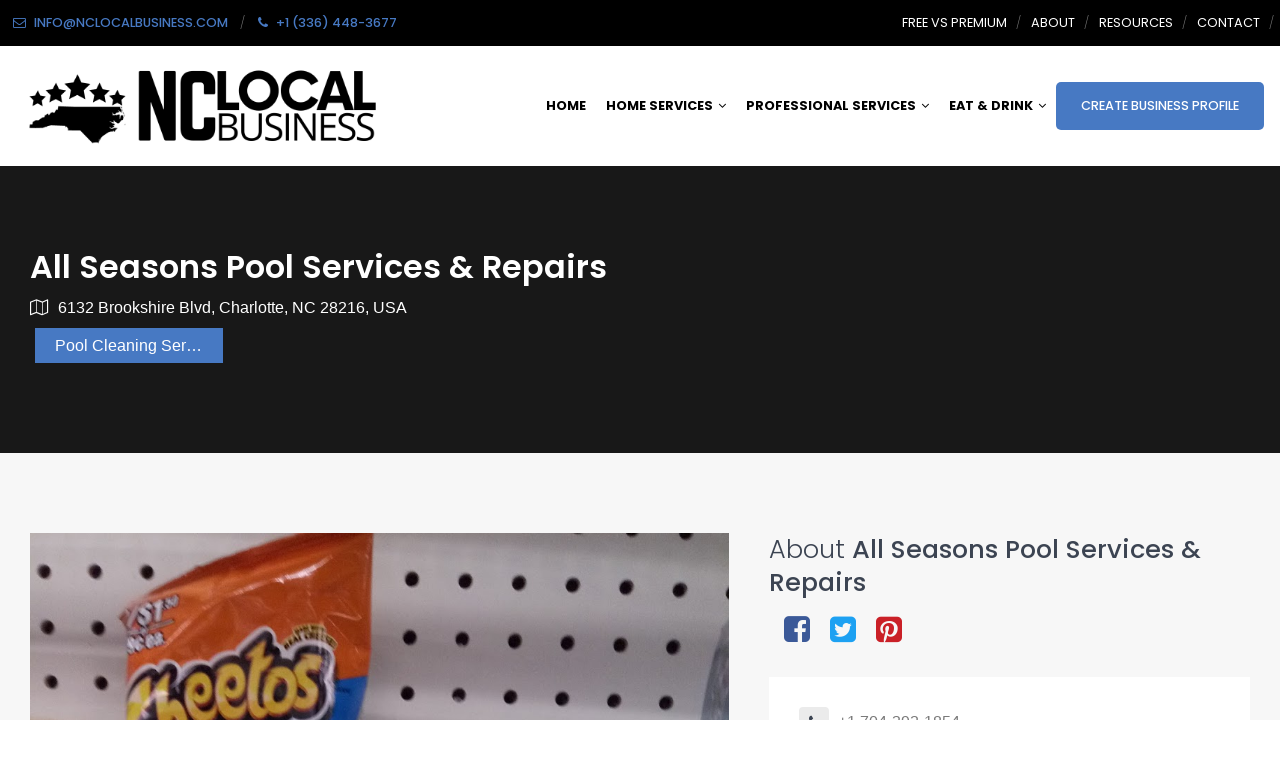

--- FILE ---
content_type: text/html; charset=UTF-8
request_url: https://nclocalbusiness.com/dt_listing/all-seasons-pool-services-repairs/
body_size: 49613
content:
<!DOCTYPE html>
<html lang="en-US" class="no-js no-svg">
	<head>
		<meta charset="UTF-8">
		<meta http-equiv="X-UA-Compatible" content="IE=edge">
		<meta name="viewport" content="width=device-width, initial-scale=1">
		<link rel="profile" href="https://gmpg.org/xfn/11">
							<meta property="og:title" content="All Seasons Pool Services &#038; Repairs">
					<meta property="og:image" content="https://nclocalbusiness.com/wp-content/uploads/2021/01/all-seasons-pool-services-repairs-dc4b717.jpg">
					<meta property="og:url" content="https://nclocalbusiness.com/dt_listing/all-seasons-pool-services-repairs/">
						<!-- Bootstrap -->
		<link href="https://nclocalbusiness.com/wp-content/themes/directorytheme/css/bootstrap.min.css?1769203166" rel="stylesheet">
		<link href="https://nclocalbusiness.com/wp-content/themes/directorytheme/css/bootstrap-grid.min.css?1769203166" rel="stylesheet">
		<link href="https://nclocalbusiness.com/wp-content/themes/directorytheme/default.css?1769203166" rel="stylesheet">
		<link href="https://nclocalbusiness.com/wp-content/themes/directorytheme/css/font-awesome.min.css?1769203166" rel="stylesheet">
		<link rel="stylesheet" href="https://cdnjs.cloudflare.com/ajax/libs/font-awesome/6.5.1/css/all.min.css" />
		<link href="https://nclocalbusiness.com/wp-content/themes/directorytheme/css/animate.min.css?1769203166" rel="stylesheet">
		<link href="https://nclocalbusiness.com/wp-content/themes/directorytheme/css/lightbox.min.css?1769203166" rel="stylesheet">
		<link href="https://fonts.googleapis.com/css?family=Poppins:100,200,300,400,400i,500,600,600i,700,800,900|lato: 300,400,400i,700" rel="stylesheet">
		<!-- Owl Carousel -->
		<link href="https://nclocalbusiness.com/wp-content/themes/directorytheme/css/owl.carousel.min.css?1769203166" rel="stylesheet">
		<link href="https://nclocalbusiness.com/wp-content/themes/directorytheme/css/owl.theme.default.min.css?1769203166" rel="stylesheet">

			
			<link href="https://nclocalbusiness.com/wp-content/themes/directorytheme/color.css?1769203166" rel="stylesheet">
			

		<link rel="icon" href="https://nclocalbusiness.com/wp-content/uploads/2025/01/nc-local-favicon-1.png" sizes="32x32">	

		<script>(function(html){html.className = html.className.replace(/\bno-js\b/,'js')})(document.documentElement);</script>
<title>All Seasons Pool Services &#038; Repairs &#8211; North Carolina Local Business Community</title>
<meta name='robots' content='max-image-preview:large' />
	<style>img:is([sizes="auto" i], [sizes^="auto," i]) { contain-intrinsic-size: 3000px 1500px }</style>
	
<!-- Google Tag Manager for WordPress by gtm4wp.com -->
<script data-cfasync="false" data-pagespeed-no-defer>
	var gtm4wp_datalayer_name = "dataLayer";
	var dataLayer = dataLayer || [];
</script>
<!-- End Google Tag Manager for WordPress by gtm4wp.com --><link rel='dns-prefetch' href='//cdn.jsdelivr.net' />
<link rel='dns-prefetch' href='//www.googletagmanager.com' />
<link rel="alternate" type="application/rss+xml" title="North Carolina Local Business Community &raquo; Feed" href="https://nclocalbusiness.com/feed/" />
<link rel="alternate" type="application/rss+xml" title="North Carolina Local Business Community &raquo; Comments Feed" href="https://nclocalbusiness.com/comments/feed/" />
<script type="text/javascript">
/* <![CDATA[ */
window._wpemojiSettings = {"baseUrl":"https:\/\/s.w.org\/images\/core\/emoji\/16.0.1\/72x72\/","ext":".png","svgUrl":"https:\/\/s.w.org\/images\/core\/emoji\/16.0.1\/svg\/","svgExt":".svg","source":{"concatemoji":"https:\/\/nclocalbusiness.com\/wp-includes\/js\/wp-emoji-release.min.js?ver=6.8.3"}};
/*! This file is auto-generated */
!function(s,n){var o,i,e;function c(e){try{var t={supportTests:e,timestamp:(new Date).valueOf()};sessionStorage.setItem(o,JSON.stringify(t))}catch(e){}}function p(e,t,n){e.clearRect(0,0,e.canvas.width,e.canvas.height),e.fillText(t,0,0);var t=new Uint32Array(e.getImageData(0,0,e.canvas.width,e.canvas.height).data),a=(e.clearRect(0,0,e.canvas.width,e.canvas.height),e.fillText(n,0,0),new Uint32Array(e.getImageData(0,0,e.canvas.width,e.canvas.height).data));return t.every(function(e,t){return e===a[t]})}function u(e,t){e.clearRect(0,0,e.canvas.width,e.canvas.height),e.fillText(t,0,0);for(var n=e.getImageData(16,16,1,1),a=0;a<n.data.length;a++)if(0!==n.data[a])return!1;return!0}function f(e,t,n,a){switch(t){case"flag":return n(e,"\ud83c\udff3\ufe0f\u200d\u26a7\ufe0f","\ud83c\udff3\ufe0f\u200b\u26a7\ufe0f")?!1:!n(e,"\ud83c\udde8\ud83c\uddf6","\ud83c\udde8\u200b\ud83c\uddf6")&&!n(e,"\ud83c\udff4\udb40\udc67\udb40\udc62\udb40\udc65\udb40\udc6e\udb40\udc67\udb40\udc7f","\ud83c\udff4\u200b\udb40\udc67\u200b\udb40\udc62\u200b\udb40\udc65\u200b\udb40\udc6e\u200b\udb40\udc67\u200b\udb40\udc7f");case"emoji":return!a(e,"\ud83e\udedf")}return!1}function g(e,t,n,a){var r="undefined"!=typeof WorkerGlobalScope&&self instanceof WorkerGlobalScope?new OffscreenCanvas(300,150):s.createElement("canvas"),o=r.getContext("2d",{willReadFrequently:!0}),i=(o.textBaseline="top",o.font="600 32px Arial",{});return e.forEach(function(e){i[e]=t(o,e,n,a)}),i}function t(e){var t=s.createElement("script");t.src=e,t.defer=!0,s.head.appendChild(t)}"undefined"!=typeof Promise&&(o="wpEmojiSettingsSupports",i=["flag","emoji"],n.supports={everything:!0,everythingExceptFlag:!0},e=new Promise(function(e){s.addEventListener("DOMContentLoaded",e,{once:!0})}),new Promise(function(t){var n=function(){try{var e=JSON.parse(sessionStorage.getItem(o));if("object"==typeof e&&"number"==typeof e.timestamp&&(new Date).valueOf()<e.timestamp+604800&&"object"==typeof e.supportTests)return e.supportTests}catch(e){}return null}();if(!n){if("undefined"!=typeof Worker&&"undefined"!=typeof OffscreenCanvas&&"undefined"!=typeof URL&&URL.createObjectURL&&"undefined"!=typeof Blob)try{var e="postMessage("+g.toString()+"("+[JSON.stringify(i),f.toString(),p.toString(),u.toString()].join(",")+"));",a=new Blob([e],{type:"text/javascript"}),r=new Worker(URL.createObjectURL(a),{name:"wpTestEmojiSupports"});return void(r.onmessage=function(e){c(n=e.data),r.terminate(),t(n)})}catch(e){}c(n=g(i,f,p,u))}t(n)}).then(function(e){for(var t in e)n.supports[t]=e[t],n.supports.everything=n.supports.everything&&n.supports[t],"flag"!==t&&(n.supports.everythingExceptFlag=n.supports.everythingExceptFlag&&n.supports[t]);n.supports.everythingExceptFlag=n.supports.everythingExceptFlag&&!n.supports.flag,n.DOMReady=!1,n.readyCallback=function(){n.DOMReady=!0}}).then(function(){return e}).then(function(){var e;n.supports.everything||(n.readyCallback(),(e=n.source||{}).concatemoji?t(e.concatemoji):e.wpemoji&&e.twemoji&&(t(e.twemoji),t(e.wpemoji)))}))}((window,document),window._wpemojiSettings);
/* ]]> */
</script>
<style id='wp-emoji-styles-inline-css' type='text/css'>

	img.wp-smiley, img.emoji {
		display: inline !important;
		border: none !important;
		box-shadow: none !important;
		height: 1em !important;
		width: 1em !important;
		margin: 0 0.07em !important;
		vertical-align: -0.1em !important;
		background: none !important;
		padding: 0 !important;
	}
</style>
<link rel='stylesheet' id='wp-block-library-css' href='https://nclocalbusiness.com/wp-includes/css/dist/block-library/style.min.css?ver=6.8.3' type='text/css' media='all' />
<style id='classic-theme-styles-inline-css' type='text/css'>
/*! This file is auto-generated */
.wp-block-button__link{color:#fff;background-color:#32373c;border-radius:9999px;box-shadow:none;text-decoration:none;padding:calc(.667em + 2px) calc(1.333em + 2px);font-size:1.125em}.wp-block-file__button{background:#32373c;color:#fff;text-decoration:none}
</style>
<style id='global-styles-inline-css' type='text/css'>
:root{--wp--preset--aspect-ratio--square: 1;--wp--preset--aspect-ratio--4-3: 4/3;--wp--preset--aspect-ratio--3-4: 3/4;--wp--preset--aspect-ratio--3-2: 3/2;--wp--preset--aspect-ratio--2-3: 2/3;--wp--preset--aspect-ratio--16-9: 16/9;--wp--preset--aspect-ratio--9-16: 9/16;--wp--preset--color--black: #000000;--wp--preset--color--cyan-bluish-gray: #abb8c3;--wp--preset--color--white: #ffffff;--wp--preset--color--pale-pink: #f78da7;--wp--preset--color--vivid-red: #cf2e2e;--wp--preset--color--luminous-vivid-orange: #ff6900;--wp--preset--color--luminous-vivid-amber: #fcb900;--wp--preset--color--light-green-cyan: #7bdcb5;--wp--preset--color--vivid-green-cyan: #00d084;--wp--preset--color--pale-cyan-blue: #8ed1fc;--wp--preset--color--vivid-cyan-blue: #0693e3;--wp--preset--color--vivid-purple: #9b51e0;--wp--preset--gradient--vivid-cyan-blue-to-vivid-purple: linear-gradient(135deg,rgba(6,147,227,1) 0%,rgb(155,81,224) 100%);--wp--preset--gradient--light-green-cyan-to-vivid-green-cyan: linear-gradient(135deg,rgb(122,220,180) 0%,rgb(0,208,130) 100%);--wp--preset--gradient--luminous-vivid-amber-to-luminous-vivid-orange: linear-gradient(135deg,rgba(252,185,0,1) 0%,rgba(255,105,0,1) 100%);--wp--preset--gradient--luminous-vivid-orange-to-vivid-red: linear-gradient(135deg,rgba(255,105,0,1) 0%,rgb(207,46,46) 100%);--wp--preset--gradient--very-light-gray-to-cyan-bluish-gray: linear-gradient(135deg,rgb(238,238,238) 0%,rgb(169,184,195) 100%);--wp--preset--gradient--cool-to-warm-spectrum: linear-gradient(135deg,rgb(74,234,220) 0%,rgb(151,120,209) 20%,rgb(207,42,186) 40%,rgb(238,44,130) 60%,rgb(251,105,98) 80%,rgb(254,248,76) 100%);--wp--preset--gradient--blush-light-purple: linear-gradient(135deg,rgb(255,206,236) 0%,rgb(152,150,240) 100%);--wp--preset--gradient--blush-bordeaux: linear-gradient(135deg,rgb(254,205,165) 0%,rgb(254,45,45) 50%,rgb(107,0,62) 100%);--wp--preset--gradient--luminous-dusk: linear-gradient(135deg,rgb(255,203,112) 0%,rgb(199,81,192) 50%,rgb(65,88,208) 100%);--wp--preset--gradient--pale-ocean: linear-gradient(135deg,rgb(255,245,203) 0%,rgb(182,227,212) 50%,rgb(51,167,181) 100%);--wp--preset--gradient--electric-grass: linear-gradient(135deg,rgb(202,248,128) 0%,rgb(113,206,126) 100%);--wp--preset--gradient--midnight: linear-gradient(135deg,rgb(2,3,129) 0%,rgb(40,116,252) 100%);--wp--preset--font-size--small: 13px;--wp--preset--font-size--medium: 20px;--wp--preset--font-size--large: 36px;--wp--preset--font-size--x-large: 42px;--wp--preset--spacing--20: 0.44rem;--wp--preset--spacing--30: 0.67rem;--wp--preset--spacing--40: 1rem;--wp--preset--spacing--50: 1.5rem;--wp--preset--spacing--60: 2.25rem;--wp--preset--spacing--70: 3.38rem;--wp--preset--spacing--80: 5.06rem;--wp--preset--shadow--natural: 6px 6px 9px rgba(0, 0, 0, 0.2);--wp--preset--shadow--deep: 12px 12px 50px rgba(0, 0, 0, 0.4);--wp--preset--shadow--sharp: 6px 6px 0px rgba(0, 0, 0, 0.2);--wp--preset--shadow--outlined: 6px 6px 0px -3px rgba(255, 255, 255, 1), 6px 6px rgba(0, 0, 0, 1);--wp--preset--shadow--crisp: 6px 6px 0px rgba(0, 0, 0, 1);}:where(.is-layout-flex){gap: 0.5em;}:where(.is-layout-grid){gap: 0.5em;}body .is-layout-flex{display: flex;}.is-layout-flex{flex-wrap: wrap;align-items: center;}.is-layout-flex > :is(*, div){margin: 0;}body .is-layout-grid{display: grid;}.is-layout-grid > :is(*, div){margin: 0;}:where(.wp-block-columns.is-layout-flex){gap: 2em;}:where(.wp-block-columns.is-layout-grid){gap: 2em;}:where(.wp-block-post-template.is-layout-flex){gap: 1.25em;}:where(.wp-block-post-template.is-layout-grid){gap: 1.25em;}.has-black-color{color: var(--wp--preset--color--black) !important;}.has-cyan-bluish-gray-color{color: var(--wp--preset--color--cyan-bluish-gray) !important;}.has-white-color{color: var(--wp--preset--color--white) !important;}.has-pale-pink-color{color: var(--wp--preset--color--pale-pink) !important;}.has-vivid-red-color{color: var(--wp--preset--color--vivid-red) !important;}.has-luminous-vivid-orange-color{color: var(--wp--preset--color--luminous-vivid-orange) !important;}.has-luminous-vivid-amber-color{color: var(--wp--preset--color--luminous-vivid-amber) !important;}.has-light-green-cyan-color{color: var(--wp--preset--color--light-green-cyan) !important;}.has-vivid-green-cyan-color{color: var(--wp--preset--color--vivid-green-cyan) !important;}.has-pale-cyan-blue-color{color: var(--wp--preset--color--pale-cyan-blue) !important;}.has-vivid-cyan-blue-color{color: var(--wp--preset--color--vivid-cyan-blue) !important;}.has-vivid-purple-color{color: var(--wp--preset--color--vivid-purple) !important;}.has-black-background-color{background-color: var(--wp--preset--color--black) !important;}.has-cyan-bluish-gray-background-color{background-color: var(--wp--preset--color--cyan-bluish-gray) !important;}.has-white-background-color{background-color: var(--wp--preset--color--white) !important;}.has-pale-pink-background-color{background-color: var(--wp--preset--color--pale-pink) !important;}.has-vivid-red-background-color{background-color: var(--wp--preset--color--vivid-red) !important;}.has-luminous-vivid-orange-background-color{background-color: var(--wp--preset--color--luminous-vivid-orange) !important;}.has-luminous-vivid-amber-background-color{background-color: var(--wp--preset--color--luminous-vivid-amber) !important;}.has-light-green-cyan-background-color{background-color: var(--wp--preset--color--light-green-cyan) !important;}.has-vivid-green-cyan-background-color{background-color: var(--wp--preset--color--vivid-green-cyan) !important;}.has-pale-cyan-blue-background-color{background-color: var(--wp--preset--color--pale-cyan-blue) !important;}.has-vivid-cyan-blue-background-color{background-color: var(--wp--preset--color--vivid-cyan-blue) !important;}.has-vivid-purple-background-color{background-color: var(--wp--preset--color--vivid-purple) !important;}.has-black-border-color{border-color: var(--wp--preset--color--black) !important;}.has-cyan-bluish-gray-border-color{border-color: var(--wp--preset--color--cyan-bluish-gray) !important;}.has-white-border-color{border-color: var(--wp--preset--color--white) !important;}.has-pale-pink-border-color{border-color: var(--wp--preset--color--pale-pink) !important;}.has-vivid-red-border-color{border-color: var(--wp--preset--color--vivid-red) !important;}.has-luminous-vivid-orange-border-color{border-color: var(--wp--preset--color--luminous-vivid-orange) !important;}.has-luminous-vivid-amber-border-color{border-color: var(--wp--preset--color--luminous-vivid-amber) !important;}.has-light-green-cyan-border-color{border-color: var(--wp--preset--color--light-green-cyan) !important;}.has-vivid-green-cyan-border-color{border-color: var(--wp--preset--color--vivid-green-cyan) !important;}.has-pale-cyan-blue-border-color{border-color: var(--wp--preset--color--pale-cyan-blue) !important;}.has-vivid-cyan-blue-border-color{border-color: var(--wp--preset--color--vivid-cyan-blue) !important;}.has-vivid-purple-border-color{border-color: var(--wp--preset--color--vivid-purple) !important;}.has-vivid-cyan-blue-to-vivid-purple-gradient-background{background: var(--wp--preset--gradient--vivid-cyan-blue-to-vivid-purple) !important;}.has-light-green-cyan-to-vivid-green-cyan-gradient-background{background: var(--wp--preset--gradient--light-green-cyan-to-vivid-green-cyan) !important;}.has-luminous-vivid-amber-to-luminous-vivid-orange-gradient-background{background: var(--wp--preset--gradient--luminous-vivid-amber-to-luminous-vivid-orange) !important;}.has-luminous-vivid-orange-to-vivid-red-gradient-background{background: var(--wp--preset--gradient--luminous-vivid-orange-to-vivid-red) !important;}.has-very-light-gray-to-cyan-bluish-gray-gradient-background{background: var(--wp--preset--gradient--very-light-gray-to-cyan-bluish-gray) !important;}.has-cool-to-warm-spectrum-gradient-background{background: var(--wp--preset--gradient--cool-to-warm-spectrum) !important;}.has-blush-light-purple-gradient-background{background: var(--wp--preset--gradient--blush-light-purple) !important;}.has-blush-bordeaux-gradient-background{background: var(--wp--preset--gradient--blush-bordeaux) !important;}.has-luminous-dusk-gradient-background{background: var(--wp--preset--gradient--luminous-dusk) !important;}.has-pale-ocean-gradient-background{background: var(--wp--preset--gradient--pale-ocean) !important;}.has-electric-grass-gradient-background{background: var(--wp--preset--gradient--electric-grass) !important;}.has-midnight-gradient-background{background: var(--wp--preset--gradient--midnight) !important;}.has-small-font-size{font-size: var(--wp--preset--font-size--small) !important;}.has-medium-font-size{font-size: var(--wp--preset--font-size--medium) !important;}.has-large-font-size{font-size: var(--wp--preset--font-size--large) !important;}.has-x-large-font-size{font-size: var(--wp--preset--font-size--x-large) !important;}
:where(.wp-block-post-template.is-layout-flex){gap: 1.25em;}:where(.wp-block-post-template.is-layout-grid){gap: 1.25em;}
:where(.wp-block-columns.is-layout-flex){gap: 2em;}:where(.wp-block-columns.is-layout-grid){gap: 2em;}
:root :where(.wp-block-pullquote){font-size: 1.5em;line-height: 1.6;}
</style>
<link rel='stylesheet' id='parent-style-css' href='https://nclocalbusiness.com/wp-content/themes/directorytheme/style.css?ver=1.0.0' type='text/css' media='all' />
<link rel='stylesheet' id='child-style-css' href='https://nclocalbusiness.com/wp-content/themes/directorytheme_childtheme/style.css?ver=1.0.0' type='text/css' media='all' />
<link rel='stylesheet' id='wp-pagenavi-css' href='https://nclocalbusiness.com/wp-content/themes/directorytheme/npm/wp-pagenavi/pagenavi-css.css?ver=2.70' type='text/css' media='all' />
<link rel='stylesheet' id='twentyseventeen-style-css' href='https://nclocalbusiness.com/wp-content/themes/directorytheme_childtheme/style.css?1769203166&#038;ver=6.8.3' type='text/css' media='all' />
<!--[if lt IE 9]>
<link rel='stylesheet' id='twentyseventeen-ie8-css' href='https://nclocalbusiness.com/wp-content/themes/directorytheme/assets/css/ie8.css?1769203166&#038;ver=1.0' type='text/css' media='all' />
<![endif]-->
<link rel='stylesheet' id='dashicons-css' href='https://nclocalbusiness.com/wp-includes/css/dashicons.min.css?ver=6.8.3' type='text/css' media='all' />
<link rel='stylesheet' id='acf-global-css' href='https://nclocalbusiness.com/wp-content/themes/directorytheme/npm/advanced-custom-fields-pro/assets/build/css/acf-global.css?ver=6.2.1.1' type='text/css' media='all' />
<link rel='stylesheet' id='acf-input-css' href='https://nclocalbusiness.com/wp-content/themes/directorytheme/npm/advanced-custom-fields-pro/assets/build/css/acf-input.css?ver=6.2.1.1' type='text/css' media='all' />
<link rel='stylesheet' id='acf-pro-input-css' href='https://nclocalbusiness.com/wp-content/themes/directorytheme/npm/advanced-custom-fields-pro/assets/build/css/pro/acf-pro-input.css?1769203166&#038;ver=6.2.1.1' type='text/css' media='all' />
<link rel='stylesheet' id='select2-css' href='https://nclocalbusiness.com/wp-content/themes/directorytheme/npm/advanced-custom-fields-pro/assets/inc/select2/4/select2.min.css?1769203166&#038;ver=4.0.13' type='text/css' media='all' />
<link rel='stylesheet' id='acf-datepicker-css' href='https://nclocalbusiness.com/wp-content/themes/directorytheme/npm/advanced-custom-fields-pro/assets/inc/datepicker/jquery-ui.min.css?1769203166&#038;ver=1.11.4' type='text/css' media='all' />
<link rel='stylesheet' id='acf-timepicker-css' href='https://nclocalbusiness.com/wp-content/themes/directorytheme/npm/advanced-custom-fields-pro/assets/inc/timepicker/jquery-ui-timepicker-addon.min.css?1769203166&#038;ver=1.6.1' type='text/css' media='all' />
<link rel='stylesheet' id='wp-color-picker-css' href='https://nclocalbusiness.com/wp-admin/css/color-picker.min.css?ver=6.8.3' type='text/css' media='all' />
<link rel='stylesheet' id='font-awesome-css' href='https://nclocalbusiness.com/wp-content/plugins/elementor/assets/lib/font-awesome/css/font-awesome.min.css?ver=4.7.0' type='text/css' media='all' />
<link rel='stylesheet' id='acf-input-star_rating-css' href='https://nclocalbusiness.com/wp-content/themes/directorytheme/npm/acf-star-rating-master/css/input.css?ver=6.8.3' type='text/css' media='all' />
<link rel='stylesheet' id='acf-input-font-awesome-input-css' href='https://nclocalbusiness.com/wp-content/themes/directorytheme/npm/advanced-custom-fields-font-awesome/css/input.css?ver=1.5' type='text/css' media='all' />
<link rel='stylesheet' id='acf-input-font-awesome-fa-css' href='//cdn.jsdelivr.net/fontawesome/4.7.0/css/font-awesome.min.css?ver=4.7.0' type='text/css' media='all' />
<!--[if lt IE 9]>
<script type="text/javascript" src="https://nclocalbusiness.com/wp-content/themes/directorytheme/assets/js/html5.js?1769203166&amp;ver=3.7.3" id="html5-js"></script>
<![endif]-->
<script type="text/javascript" src="https://nclocalbusiness.com/wp-includes/js/jquery/jquery.min.js?ver=3.7.1" id="jquery-core-js"></script>
<script type="text/javascript" src="https://nclocalbusiness.com/wp-includes/js/jquery/jquery-migrate.min.js?ver=3.4.1" id="jquery-migrate-js"></script>
<script type="text/javascript" src="https://nclocalbusiness.com/wp-includes/js/jquery/ui/core.min.js?ver=1.13.3" id="jquery-ui-core-js"></script>
<script type="text/javascript" src="https://nclocalbusiness.com/wp-includes/js/jquery/ui/mouse.min.js?ver=1.13.3" id="jquery-ui-mouse-js"></script>
<script type="text/javascript" src="https://nclocalbusiness.com/wp-includes/js/jquery/ui/sortable.min.js?ver=1.13.3" id="jquery-ui-sortable-js"></script>
<script type="text/javascript" src="https://nclocalbusiness.com/wp-includes/js/jquery/ui/resizable.min.js?ver=1.13.3" id="jquery-ui-resizable-js"></script>
<script type="text/javascript" src="https://nclocalbusiness.com/wp-content/themes/directorytheme/npm/advanced-custom-fields-pro/assets/build/js/acf.min.js?ver=6.2.1.1" id="acf-js"></script>
<script type="text/javascript" src="https://nclocalbusiness.com/wp-content/themes/directorytheme/npm/advanced-custom-fields-pro/assets/build/js/acf-input.min.js?ver=6.2.1.1" id="acf-input-js"></script>
<script type="text/javascript" src="https://nclocalbusiness.com/wp-content/themes/directorytheme/npm/advanced-custom-fields-pro/assets/build/js/pro/acf-pro-input.min.js?1769203166&amp;ver=6.2.1.1" id="acf-pro-input-js"></script>
<script type="text/javascript" src="https://nclocalbusiness.com/wp-content/themes/directorytheme/npm/advanced-custom-fields-pro/assets/build/js/pro/acf-pro-ui-options-page.min.js?1769203166&amp;ver=6.2.1.1" id="acf-pro-ui-options-page-js"></script>
<script type="text/javascript" src="https://nclocalbusiness.com/wp-content/themes/directorytheme/npm/advanced-custom-fields-pro/assets/inc/select2/4/select2.full.min.js?1769203166&amp;ver=4.0.13" id="select2-js"></script>
<script type="text/javascript" src="https://nclocalbusiness.com/wp-includes/js/jquery/ui/datepicker.min.js?ver=1.13.3" id="jquery-ui-datepicker-js"></script>
<script type="text/javascript" id="jquery-ui-datepicker-js-after">
/* <![CDATA[ */
jQuery(function(jQuery){jQuery.datepicker.setDefaults({"closeText":"Close","currentText":"Today","monthNames":["January","February","March","April","May","June","July","August","September","October","November","December"],"monthNamesShort":["Jan","Feb","Mar","Apr","May","Jun","Jul","Aug","Sep","Oct","Nov","Dec"],"nextText":"Next","prevText":"Previous","dayNames":["Sunday","Monday","Tuesday","Wednesday","Thursday","Friday","Saturday"],"dayNamesShort":["Sun","Mon","Tue","Wed","Thu","Fri","Sat"],"dayNamesMin":["S","M","T","W","T","F","S"],"dateFormat":"","firstDay":1,"isRTL":false});});
/* ]]> */
</script>
<script type="text/javascript" src="https://nclocalbusiness.com/wp-content/themes/directorytheme/npm/advanced-custom-fields-pro/assets/inc/timepicker/jquery-ui-timepicker-addon.min.js?1769203166&amp;ver=1.6.1" id="acf-timepicker-js"></script>
<script type="text/javascript" src="https://nclocalbusiness.com/wp-includes/js/jquery/ui/draggable.min.js?ver=1.13.3" id="jquery-ui-draggable-js"></script>
<script type="text/javascript" src="https://nclocalbusiness.com/wp-includes/js/jquery/ui/slider.min.js?ver=1.13.3" id="jquery-ui-slider-js"></script>
<script type="text/javascript" src="https://nclocalbusiness.com/wp-includes/js/jquery/jquery.ui.touch-punch.js?ver=0.2.2" id="jquery-touch-punch-js"></script>
<script type="text/javascript" src="https://nclocalbusiness.com/wp-admin/js/iris.min.js?ver=1.0.7" id="iris-js"></script>
<script type="text/javascript" src="https://nclocalbusiness.com/wp-includes/js/dist/hooks.min.js?ver=4d63a3d491d11ffd8ac6" id="wp-hooks-js"></script>
<script type="text/javascript" src="https://nclocalbusiness.com/wp-includes/js/dist/i18n.min.js?ver=5e580eb46a90c2b997e6" id="wp-i18n-js"></script>
<script type="text/javascript" id="wp-i18n-js-after">
/* <![CDATA[ */
wp.i18n.setLocaleData( { 'text direction\u0004ltr': [ 'ltr' ] } );
/* ]]> */
</script>
<script type="text/javascript" src="https://nclocalbusiness.com/wp-admin/js/color-picker.min.js?ver=6.8.3" id="wp-color-picker-js"></script>
<script type="text/javascript" src="https://nclocalbusiness.com/wp-content/themes/directorytheme/npm/advanced-custom-fields-pro/assets/inc/color-picker-alpha/wp-color-picker-alpha.js?ver=3.0.0" id="acf-color-picker-alpha-js"></script>
<script type="text/javascript" src="https://nclocalbusiness.com/wp-content/themes/directorytheme/npm/acf-star-rating-master/js/input.js?ver=6.8.3" id="acf-input-star_rating-js"></script>
<script type="text/javascript" src="https://nclocalbusiness.com/wp-content/themes/directorytheme/npm/advanced-custom-fields-font-awesome/js/edit_input.js?ver=1.5" id="acf-input-font-awesome-edit-input-js"></script>
<link rel="https://api.w.org/" href="https://nclocalbusiness.com/wp-json/" /><link rel="EditURI" type="application/rsd+xml" title="RSD" href="https://nclocalbusiness.com/xmlrpc.php?rsd" />
<meta name="generator" content="WordPress 6.8.3" />
<link rel="canonical" href="https://nclocalbusiness.com/dt_listing/all-seasons-pool-services-repairs/" />
<link rel='shortlink' href='https://nclocalbusiness.com/?p=37799' />
<link rel="alternate" title="oEmbed (JSON)" type="application/json+oembed" href="https://nclocalbusiness.com/wp-json/oembed/1.0/embed?url=https%3A%2F%2Fnclocalbusiness.com%2Fdt_listing%2Fall-seasons-pool-services-repairs%2F" />
<link rel="alternate" title="oEmbed (XML)" type="text/xml+oembed" href="https://nclocalbusiness.com/wp-json/oembed/1.0/embed?url=https%3A%2F%2Fnclocalbusiness.com%2Fdt_listing%2Fall-seasons-pool-services-repairs%2F&#038;format=xml" />
<meta name="cdp-version" content="1.5.0" /><meta name="generator" content="Site Kit by Google 1.152.1" />
<!-- Google Tag Manager for WordPress by gtm4wp.com -->
<!-- GTM Container placement set to manual -->
<script data-cfasync="false" data-pagespeed-no-defer>
	var dataLayer_content = {"pagePostType":"listings","pagePostType2":"single-listings","pagePostAuthor":"Lauren D."};
	dataLayer.push( dataLayer_content );
</script>
<script data-cfasync="false" data-pagespeed-no-defer>
(function(w,d,s,l,i){w[l]=w[l]||[];w[l].push({'gtm.start':
new Date().getTime(),event:'gtm.js'});var f=d.getElementsByTagName(s)[0],
j=d.createElement(s),dl=l!='dataLayer'?'&l='+l:'';j.async=true;j.src=
'//www.googletagmanager.com/gtm.js?id='+i+dl;f.parentNode.insertBefore(j,f);
})(window,document,'script','dataLayer','GTM-T2FMPB3');
</script>
<!-- End Google Tag Manager for WordPress by gtm4wp.com --><meta name="generator" content="Elementor 3.28.4; features: e_font_icon_svg, additional_custom_breakpoints, e_local_google_fonts, e_element_cache; settings: css_print_method-external, google_font-enabled, font_display-swap">
			<style>
				.e-con.e-parent:nth-of-type(n+4):not(.e-lazyloaded):not(.e-no-lazyload),
				.e-con.e-parent:nth-of-type(n+4):not(.e-lazyloaded):not(.e-no-lazyload) * {
					background-image: none !important;
				}
				@media screen and (max-height: 1024px) {
					.e-con.e-parent:nth-of-type(n+3):not(.e-lazyloaded):not(.e-no-lazyload),
					.e-con.e-parent:nth-of-type(n+3):not(.e-lazyloaded):not(.e-no-lazyload) * {
						background-image: none !important;
					}
				}
				@media screen and (max-height: 640px) {
					.e-con.e-parent:nth-of-type(n+2):not(.e-lazyloaded):not(.e-no-lazyload),
					.e-con.e-parent:nth-of-type(n+2):not(.e-lazyloaded):not(.e-no-lazyload) * {
						background-image: none !important;
					}
				}
			</style>
					<style type="text/css" id="wp-custom-css">
			.blog-date { 
  display: none; 
}

.our-blog-date { 
  display: none; 
}

.side-post { 
  display: none; 
}		</style>
		
		<!-- Custom Color Activated -->
			</head>

	<div class="header-txt" style=" display : none;">
			</div>

	<!-- main body section start --->
	<body class="wp-singular listings-template-default single single-listings postid-37799 wp-theme-directorytheme wp-child-theme-directorytheme_childtheme eio-default elementor-default elementor-kit-53178">
		<div id="cp-wrapper">
			<div id="cp-top">
				<div class="inner">
					<div class="row no-gutters">
						<div class="col-6">
							<div class="social">
								<ul>
																			<li><a href="/cdn-cgi/l/email-protection#761f1810193618151a1915171a1403051f181305055815191b"><i class="fa fa-envelope-o"></i> <span><span class="__cf_email__" data-cfemail="8ce5e2eae3cce2efe0e3efede0eef9ffe5e2e9ffffa2efe3e1">[email&#160;protected]</span></span></a></li>
									
																				<li><a href="tel:+1‪ (336) 448-3677‬"><i class="fa fa-phone"></i> <span>+1‪ (336) 448-3677‬</span></a></li>	
																	</ul>
							</div><!--social-->
						</div><!--col-->

						<div class="col-6 clearfix">
							<div class="c-top-right pull-right">
								<div class="c-top-left">
									<ul>
																					<li id="menu-item-48794" class="menu-item menu-item-type-post_type menu-item-object-page menu-item-48794"><a href="https://nclocalbusiness.com/free-vs-premium/">Free vs Premium</a></li>
<li id="menu-item-48793" class="menu-item menu-item-type-post_type menu-item-object-page menu-item-48793"><a href="https://nclocalbusiness.com/about/">About</a></li>
<li id="menu-item-52205" class="menu-item menu-item-type-custom menu-item-object-custom menu-item-52205"><a href="https://onlinekix.com/blog">Resources</a></li>
<li id="menu-item-35032" class="menu-item menu-item-type-post_type menu-item-object-page menu-item-35032"><a href="https://nclocalbusiness.com/contact-us/" title="						">Contact</a></li>
											
									</ul>
								</div><!--c-top-left-->
															</div><!--c-top-right-->
						</div>
					</div>
				</div>
			</div>
			
			<!--- Top menu of the theme -->
		  				
			<header>
				<div id="cp-header" class="">
					<div class="inner">
						<nav class="navbar navbar-expand-lg navbar-light">
							<a class="navbar-brand" href="https://nclocalbusiness.com"><img src="https://nclocalbusiness.com/wp-content/uploads/2024/10/NC-Local-Logo-Dark.png" /></a>
							<button class="navbar-toggler" type="button" data-toggle="collapse" data-target="#mainanv"  aria-expanded="false" aria-label="Toggle navigation">
								<span class="navbar-toggler-icon"></span>
							</button>
							<div class="collapse navbar-collapse justify-content-end" id="mainanv">	
								<ul id="top-menu" class="menu navbar-nav"><li id="menu-item-35036" class="menu-item menu-item-type-post_type menu-item-object-page menu-item-home menu-item-35036"><a href="https://nclocalbusiness.com/" title="						">Home</a></li>
<li id="menu-item-35034" class="menu-item menu-item-type-post_type menu-item-object-page menu-item-has-children menu-item-35034"><a href="https://nclocalbusiness.com/listings/" title="						">Home Services<svg class="icon icon-angle-down" aria-hidden="true" role="img"> <use href="#icon-angle-down" xlink:href="#icon-angle-down"></use> </svg></a>
<ul class="sub-menu">
	<li id="menu-item-36606" class="menu-item menu-item-type-custom menu-item-object-custom menu-item-36606"><a href="https://nclocalbusiness.com/listing-categories/decorative-concrete/">Decorative Concrete</a></li>
	<li id="menu-item-43943" class="menu-item menu-item-type-custom menu-item-object-custom menu-item-43943"><a href="https://nclocalbusiness.com/listing-categories/painter/">Painting</a></li>
	<li id="menu-item-36607" class="menu-item menu-item-type-custom menu-item-object-custom menu-item-36607"><a href="https://nclocalbusiness.com/listing-categories/roofing-contractor/">Roofing</a></li>
	<li id="menu-item-43941" class="menu-item menu-item-type-custom menu-item-object-custom menu-item-43941"><a href="https://nclocalbusiness.com/listing-categories/hvac/">HVAC</a></li>
	<li id="menu-item-43944" class="menu-item menu-item-type-custom menu-item-object-custom menu-item-43944"><a href="https://nclocalbusiness.com/listing-categories/plumber/">Plumbing</a></li>
	<li id="menu-item-43945" class="menu-item menu-item-type-custom menu-item-object-custom menu-item-43945"><a href="https://nclocalbusiness.com/listing-categories/pool-cleaning-service/">Pool Service</a></li>
	<li id="menu-item-43947" class="menu-item menu-item-type-custom menu-item-object-custom menu-item-43947"><a href="https://nclocalbusiness.com/listing-categories/remodeling/">Remodeling</a></li>
	<li id="menu-item-43948" class="menu-item menu-item-type-custom menu-item-object-custom menu-item-43948"><a href="https://nclocalbusiness.com/listing-categories/tree-service/">Tree Service</a></li>
</ul>
</li>
<li id="menu-item-48792" class="menu-item menu-item-type-custom menu-item-object-custom menu-item-has-children menu-item-48792"><a href="https://nclocalbusiness.com/listing-categories/professional-services/">Professional Services<svg class="icon icon-angle-down" aria-hidden="true" role="img"> <use href="#icon-angle-down" xlink:href="#icon-angle-down"></use> </svg></a>
<ul class="sub-menu">
	<li id="menu-item-36609" class="menu-item menu-item-type-custom menu-item-object-custom menu-item-36609"><a href="https://nclocalbusiness.com/listing-categories/accounting/">Accounting</a></li>
	<li id="menu-item-43946" class="menu-item menu-item-type-custom menu-item-object-custom menu-item-43946"><a href="https://nclocalbusiness.com/listing-categories/real-estate-agency/">Real Estate</a></li>
	<li id="menu-item-43942" class="menu-item menu-item-type-custom menu-item-object-custom menu-item-43942"><a href="https://nclocalbusiness.com/listing-categories/lawyer/">Lawyer</a></li>
	<li id="menu-item-36608" class="menu-item menu-item-type-custom menu-item-object-custom menu-item-36608"><a href="https://nclocalbusiness.com/listing-categories/dentist/">Dentist</a></li>
</ul>
</li>
<li id="menu-item-48916" class="menu-item menu-item-type-custom menu-item-object-custom menu-item-has-children menu-item-48916"><a href="https://nclocalbusiness.com/listing-categories/eat-drink/">Eat &#038; Drink<svg class="icon icon-angle-down" aria-hidden="true" role="img"> <use href="#icon-angle-down" xlink:href="#icon-angle-down"></use> </svg></a>
<ul class="sub-menu">
	<li id="menu-item-48919" class="menu-item menu-item-type-custom menu-item-object-custom menu-item-48919"><a href="https://nclocalbusiness.com/listing-categories/restaurant/">Restaurant</a></li>
	<li id="menu-item-48918" class="menu-item menu-item-type-custom menu-item-object-custom menu-item-48918"><a href="https://nclocalbusiness.com/listing-categories/bar/">Bar</a></li>
	<li id="menu-item-48917" class="menu-item menu-item-type-custom menu-item-object-custom menu-item-48917"><a href="https://nclocalbusiness.com/listing-categories/pizza/">Pizza</a></li>
</ul>
</li>
</ul>								
								<ul class="navbar-nav top_nav_mov">
									<li class="menu-item menu-item-type-post_type menu-item-object-page menu-item-48794"><a href="https://nclocalbusiness.com/free-vs-premium/">Free vs Premium</a></li>
<li class="menu-item menu-item-type-post_type menu-item-object-page menu-item-48793"><a href="https://nclocalbusiness.com/about/">About</a></li>
<li class="menu-item menu-item-type-custom menu-item-object-custom menu-item-52205"><a href="https://onlinekix.com/blog">Resources</a></li>
<li class="menu-item menu-item-type-post_type menu-item-object-page menu-item-35032"><a href="https://nclocalbusiness.com/contact-us/" title="						">Contact</a></li>
								</ul>				  
								<ul class="submit-listing navbar-nav">
									<li><a href="https://nclocalbusiness.com/free-vs-premium/">Create Business Profile</a></li>
								</ul>		  
							</div>
						</nav>     
					</div>
				</div>
			</header>	<script data-cfasync="false" src="/cdn-cgi/scripts/5c5dd728/cloudflare-static/email-decode.min.js"></script><script src="https://maps.googleapis.com/maps/api/js?key="></script>
			<!-- start to display single listing on page -->
		<div class="cp-header-title"  style="background-color : #222"; >
			<div class="inner">
				<h1 classs="listing-name" itemprop="name"  >
					All Seasons Pool Services &#038; Repairs				</h1>
								<!--Display address on banner -->
				<address  itemprop="address" itemscope itemtype="https://schema.org/PostalAddress" class="listing-address-title">
					<i class="fa fa-map-o"></i>6132 Brookshire Blvd, Charlotte, NC 28216, USA				</address>
				<!-- Display Categories -->
				<div class="col-md-12 category_display" style="padding : 0;">
					<div class="row">
						<div class="show-menu-cat" style="display : none"><i class="fa fa-list" aria-hidden="true"></i> Category </div><div class='col-md-6'><div class='col-md-4'><a href='https://nclocalbusiness.com/listing-categories/pool-cleaning-service/' ><span> Pool Cleaning Service</span></a></div></div></div>					</div>
				</div> <!--catgoyy section -->
							</div><!--inner-->
		</div><!--cp-header-title-->
		<!-- Review section -->
		<div id="show_listing" class="cp-container">
			<div class="inner">
										<div class="row">
							<div class="col-lg-5 order-lg-2">
								<div class="content-listing">
									<h3 itemprop="name" class="listing-title-sidebar">About<span> All Seasons Pool Services &#038; Repairs</span>
																			</h3>
									<div class="col-md-6 social_icon"><a href="https://www.facebook.com/sharer?u=https://nclocalbusiness.com/dt_listing/all-seasons-pool-services-repairs/&amp;t=All Seasons Pool Services &#038; Repairs" target="_blank" rel="noopener noreferrer"><i class="fa fa-facebook-square"></i></a><a title="Click to share this post on Twitter" href="https://twitter.com/intent/tweet?text=Currently reading All Seasons Pool Services &#038; Repairs&amp;url=https://nclocalbusiness.com/dt_listing/all-seasons-pool-services-repairs/" target="_blank" rel="noopener noreferrer"><i class="fa fa-twitter-square"></i></a><a href="https://pinterest.com/pin/create/button/?url=https://nclocalbusiness.com/dt_listing/all-seasons-pool-services-repairs/&media=https://nclocalbusiness.com/wp-content/uploads/2021/01/all-seasons-pool-services-repairs-dc4b717.jpg&description=All Seasons Pool Services &#038; Repairs" class="pin-it-button" count-layout="horizontal"><i class="fa fa-pinterest-square"></i></a></div>									<div class="listing-entry">
										<div class="row align-items-center listing-info">
					    					<div class="5a2fb51a6ede2"></div>											<div class="col-lg-12">
												<div class="5a4df4y3er02w">															<div class="listing-info-item">
																<a itemprop="telephone" href="tel:+1 704-392-1854"><i class="fa fa-phone"></i> <span>+1 704-392-1854</span></a>
															</div><!--listing-info-item-->
															</div><div itemprop="email" class="5a0552cd48d5f"></div><div class="5a2fb4ff6ede1"></div><div class="5a430c5235231"></div>	
											</div><!--col-->
										</div><!--row-->
										<!-- user social sharing link--->
										<div class="5ba9ec231plh8"></div><div class="5aa8eb5906999"></div>										<div class="listing_icon_all">
											<div class="row">
                								<div class="col-md-12">
            	    								<div class="icons_section"></div>            									</div>
            								</div>
    									</div>
										<!-- custom field-->	 
                     					<div class="custom_field">
											<ul style="list-style-type: none;"></ul>										</div>	 <!-- custom field over--->
                     					<div class="5aa8ec230plm4"></div><div class="5a5567c297a42"></div>									</div><!--listing-entry-->
								</div><!--content-listing-->
							</div><!--col-->
							<div class="col-lg-7">
								<div class="5a2fb52e6ede3"></div><div class="5b28570780cc1">											<div class="listing-slide">
											    <img src="https://nclocalbusiness.com/wp-content/uploads/2021/01/all-seasons-pool-services-repairs-dc4b717.jpg" alt="All Seasons Pool Services &#038; Repairs" class="img-fluid" />
											</div>	 
											</div><div class="5a2fb53e6ede4"><div class="listing-slide"></div></div><div class="5a4df4a8y3r17">												<div class="listing-address" itemscope itemtype="https://schema.org/LocalBusiness">
													<h3>Our Address</h3>
																												<address itemprop="address" itemscope itemtype="https://schema.org/PostalAddress" class="listing-address-title"> <i class="fa fa-map-o"></i>
																6132 Brookshire Blvd, Charlotte, NC 28216, USA															</address>
																						        		 				<div class="cp-map">
							        							<div class="acf-map">
							        								<div class="marker" data-lat="35.2869737" data-lng="-80.9062221"></div>
							        							</div>
							        		  				</div><!--cp-map-->
        		  																							</div><!--listing-address-->
												</div><div class="5a5567c297187"></div>							</div><!--col-->
						</div><!---parent row-->
						<div class="row">
			              <div class="col-lg-5">
			                    <div class="ads_show">
			                        <div class="content-listing">
			                        <div class="alladslisting">													<div class="">
																		                               					<div class="ads-listing  ">
																	<div class="ads-img">
																																								<a href="https://nclocalbusiness.com/create-business-feature/" target="_blank" class="snip1535">
																							<img fetchpriority="high" width="1000" height="600" src="https://nclocalbusiness.com/wp-content/uploads/2023/06/NC-Ad-Add-a-Business.png" class="attachment-img_1000x600 size-img_1000x600" alt="" decoding="async" srcset="https://nclocalbusiness.com/wp-content/uploads/2023/06/NC-Ad-Add-a-Business.png 1000w, https://nclocalbusiness.com/wp-content/uploads/2023/06/NC-Ad-Add-a-Business-300x180.png 300w, https://nclocalbusiness.com/wp-content/uploads/2023/06/NC-Ad-Add-a-Business-768x461.png 768w" sizes="100vw" />																										<h3>FREE: Get a Business Featured</h3>
																																															</a>
																																						</div>
																																					<div class="ads_content">
																					<p>Just recommend a North Carolina business that&#8217;s highly recommended, and we&#8217;ll take care of the rest. No account to create. Just free online exposure with a link!</p>
																								<a href="https://nclocalbusiness.com/create-business-feature/" target="_blank" class="global-btn btn-full">
																									Read More																								</a>
																																											</div>
																																			</div>
																				                               					<div class="ads-listing  ">
																	<div class="ads-img">
																																								<a href="https://onlinekix.com/nc-local/free-resources" target="_blank" class="snip1535">
																							<img width="1000" height="600" src="https://nclocalbusiness.com/wp-content/uploads/2024/06/NC-Ad-Free-Resources.png" class="attachment-img_1000x600 size-img_1000x600" alt="" decoding="async" srcset="https://nclocalbusiness.com/wp-content/uploads/2024/06/NC-Ad-Free-Resources.png 1000w, https://nclocalbusiness.com/wp-content/uploads/2024/06/NC-Ad-Free-Resources-300x180.png 300w, https://nclocalbusiness.com/wp-content/uploads/2024/06/NC-Ad-Free-Resources-768x461.png 768w" sizes="100vw" />																										<h3>Get Instant Access to Growth Tools</h3>
																																															</a>
																																						</div>
																																					<div class="ads_content">
																					<p>How the top-growing local businesses are able to compete against national chains, just by giving Google (and people) what they want &#8230; more reviews.</p>
																								<a href="https://onlinekix.com/nc-local/free-resources" target="_blank" class="global-btn btn-full">
																									Read More																								</a>
																																											</div>
																																			</div>
																													</div> 
												</div>									</div><!--content-listing-->
								</div> <!-- ads_show-->
			                </div> <!-- col-lg-5 -->
						</div><!--row---->
									</div><!-- #primary -->
		</div><!-- .cp-container -->
				<script>
		    var ave=0;
		    var sum = 0;
		    jQuery('.rating_value').each(function() {
		        sum += Number(jQuery(this).val());
				total_rev = 0*5;
				ave = (sum/total_rev)*5;
		    });
		    jQuery('.ave-review').append(ave.toFixed(1));
			var title_ave = ave.toFixed(1);
			if(title_ave <= 1){
				 jQuery('.detail-overview-rating-title').append('<i class="fa fa-star" /> <i class="fa fa-star-o" /> <i class="fa fa-star-o" /> <i class="fa fa-star-o" /> <i class="fa fa-star-o" />');
			}
			if(title_ave <= 1.9){
				 jQuery('.detail-overview-rating-title').append('<i class="fa fa-star" /> <i class="fa fa-star-half-o" /> <i class="fa fa-star-o" /> <i class="fa fa-star-o" /> <i class="fa fa-star-o" />');
			}
			else if(title_ave <= 2){
				 jQuery('.detail-overview-rating-title').append('<i class="fa fa-star" /> <i class="fa fa-star" /> <i class="fa fa-star-o" /> <i class="fa fa-star-o" /> <i class="fa fa-star-o" />');
			}
			else if(title_ave <= 2.9){
				 jQuery('.detail-overview-rating-title').append('<i class="fa fa-star" /> <i class="fa fa-star" /> <i class="fa fa-star-half-o" /> <i class="fa fa-star-o" /> <i class="fa fa-star-o" />');
			}
			else if(title_ave <= 3){
				 jQuery('.detail-overview-rating-title').append('<i class="fa fa-star" /> <i class="fa fa-star" /> <i class="fa fa-star" /> <i class="fa fa-star-o" /> <i class="fa fa-star-o" />');
			}
			else if(title_ave <= 3.9){
				 jQuery('.detail-overview-rating-title').append('<i class="fa fa-star" /> <i class="fa fa-star" /> <i class="fa fa-star" /> <i class="fa fa-star-half-o" /> <i class="fa fa-star-o" />');
			}
			else if(title_ave <= 4){
				 jQuery('.detail-overview-rating-title').append('<i class="fa fa-star" /> <i class="fa fa-star" /> <i class="fa fa-star" /> <i class="fa fa-star" /> <i class="fa fa-star-o" />');
			}
			else if(title_ave <= 4.9){
				 jQuery('.detail-overview-rating-title').append('<i class="fa fa-star" /> <i class="fa fa-star" /> <i class="fa fa-star" /> <i class="fa fa-star" /> <i class="fa fa-star-half-o" />');
			}
			else if(title_ave <= 5){
				 jQuery('.detail-overview-rating-title').append('<i class="fa fa-star" /> <i class="fa fa-star" /> <i class="fa fa-star" /> <i class="fa fa-star" /> <i class="fa fa-star" />');
			}
		</script>
		<!-- Modal -->
		<div class="modal fade" id="claim_listing" role="dialog" aria-labelledby="exampleModalLabel" aria-hidden="true">
				<div class="modal-dialog modal-lg" role="document">
				<div class="modal-content">
						<div class="modal-header">
						<h5 class="modal-title" id="exampleModalLabel">Claim Listing:  All Seasons Pool Services &#038; Repairs</h5>
						<button type="button" class="close" data-dismiss="modal" aria-label="Close">
  							<span aria-hidden="true">&times;</span>
						</button>
						</div>
						<div class="modal-body">
  														<h6 style="font-weight : 400;color : #000;">Please Login or Register an Account to Claim Listing</h6>
								<a href="https://nclocalbusiness.com/account/" class="global-btn  btn-solid" style="margin-top: 10px;">Login</a> 		
  														</div>
						<div class="modal-footer">
  						<button type="button" class="btn btn-default" data-dismiss="modal">Close</button>
					</div>
				</div>
				</div>
		</div>
		<!-- cliam listing over-->
				<style type="text/css">
			#ui-datepicker-div{
			    display: none !important;
			}
			.popover.clockpicker-popover {
		        z-index: 99999;
		    }
		    .owl-theme .owl-nav [class*=owl-]{background: #00000029 !important;}
			.owl-prev,.owl-next {padding : 0px 12px;font-size : 25px;border-radius:0px;}

			.owl-prev, .owl-next{
				display: block !important;
			}
			#cp-slide .owl-nav{
				top: 45%;
			}
			.review-owlcar{
				position: relative;
			}
			#cp-slide, .review-owlcar {
				width: 100%;
		    	height: auto;
			}
			#cp-slide .owl-stage-outer, .review-owlcar .owl-stage-outer{
		    	overflow: hidden;
			}	
			#cp-slide .owl-stage, .review-owlcar .owl-stage{
				display: flex;
			}
		</style>
		<script src="https://nclocalbusiness.com/wp-content/themes/directorytheme/js/owl.carousel.min.js?1769203167"></script>
		<script>
			jQuery('.owl-carousel').owlCarousel({
				autoplayTimeout: 2000,
				dots:false,
				stopOnHover : true,
				autoplayHoverPause: true,
				items: 1,
				loop: true,
				mouseDrag: false,
				touchDrag: false,
				pullDrag: false,
				rewind: true,
				autoplay: true,
				margin: 0,
				nav: true,
			});
			jQuery('#cp-slide').owlCarousel({
				autoplayTimeout: 3000,
				dots:false,
				items: 1,
				loop: true,
				mouseDrag: false,
				touchDrag: false,
				pullDrag: false,
				autoplay: true,
				nav: true,
			});
			jQuery('.review-owlcar').owlCarousel({
				autoplayTimeout: 5000,
				dots:false,
				items: 1,
				loop: true,
				mouseDrag: false,
				touchDrag: false,
				pullDrag: false,
				autoplay: true,
				nav: true,
			});
		</script>
		<script src="https://cdnjs.cloudflare.com/ajax/libs/jquery-datetimepicker/2.0.0/jquery.datetimepicker.js1769203167"></script> 
		<link rel="stylesheet" href="https://cdnjs.cloudflare.com/ajax/libs/jquery-datetimepicker/2.5.20/jquery.datetimepicker.min.css1769203167">
		<script>
			const convertTime12to24 = (time12h) => {
				const time 	   = time12h.slice(0, 5);
				const modifier = time12h.slice(-2);
				let [hours, minutes] = time.split(':');

				if (hours === '12') {
					hours = '00';
				}
				if (modifier === 'PM') {
					hours = parseInt(hours, 10) + 12;
				}
			  	return `${hours}:${minutes}`;
			}

			jQuery(document).on('click','.acf-time-picker .input',function() {
				jQuery(".xdsoft_datetimepicker").css("width", jQuery(this).outerWidth()+"px");
				jQuery('.acf-time-picker .input').datetimepicker({
						datepicker:false,
						formatTime: 'h:i A',
						ampm: true, // FOR AM/PM FORMAT
						format : 'h:i A',
			            // step: 30, // For 30min interval
			             onSelectTime: function(ct, $input){

			               $input.prev("input").val(ct.dateFormat('H:i:s'));

			             },
			              onClose:function(dp,$input){
			                $input.prev("input").val(dp.dateFormat('H:i:s'));
			              },
			              forceParse: false,
			              showLeadingZero: false,
			              allowInputToggle:true,
			              validateOnBlur:false
			    }).on('keyup', function(){
			        jQuery('.xdsoft_datetimepicker').hide();
			        if(jQuery(this).val() != ''){
			            jQuery(this).prev("input").val(jQuery.trim(convertTime12to24(jQuery(this).val()))+":00");
			        }
			    });
			});
		 	jQuery(document).ready(function(){
		 	    jQuery('.show-menu-cat').css("display","none");
		 	    if (jQuery(window).width() <= 767) {
		            jQuery(".single-listings .row .col-md-6").hide();
					jQuery(".show-menu-cat").click(function(){
						jQuery(".single-listings .row .col-md-6").toggle();
		            });
		 	    }
				jQuery('#claim').click(function(){
		            var claim_id = '37799';
					var alerady_claim = '';
					if(alerady_claim === ''){
						jQuery.ajax({
							url: "https://nclocalbusiness.com/wp-admin/admin-ajax.php", 
							type: 'post',
							data:{ 
								action :'claim_listing_user',
								claim_id: claim_id,
							},
							success:function(response) {
								document.getElementById('claim_div').innerHTML  = response;
							}
						});
					}
				});
			});
			jQuery('label[for="acf-_post_title"]').html("Name <span class='acf-required'>*</span>");
			jQuery(".submit-form").click(function(){ jQuery('#cliam_form').submit(); });
			jQuery(window).load(function(){
			    jQuery('.acf-field--post-title').hide();
			    if (jQuery(window).width() >= 767) { 
			 	    jQuery(".ads_show").appendTo(".col-lg-5.order-lg-2");
			 	}
			});
			function makeSingleCallFun1(fun) {
			  	var called = false;
			  	return function() {
			    	if (!called) {
			      		called = true;
			      		return fun.apply(this, arguments);
			    	}
			  	}
			}
			var submitSearchForm = makeSingleCallFun1(function() {
				var msg = 'Thank You!\n' +
			           'Your claim request has been submitted.' + 
					   'Please sit back and relax it may take up to few business days for approval.';
				alert(msg);
			});
			function makeSingleCallFun(fun) {
			  	var called = false;
			  	return function() {
			    	if (!called) {
			      		called = true;
			      		return fun.apply(this, arguments);
			    	}
			  	}
			}
			var myFun = makeSingleCallFun(function() {
				jQuery('#acf-form2').submit(function(e) {
					 submitSearchForm();
				});
			});
			if (window.history.replaceState ) {
			   window.history.replaceState( null, null, window.location.href );
			}

			/*pricing page option*/
			var price_option = [];
								price_option['free'] = ["5a5567c297a42","5a4df4a8y3r17","5a2fb4cc6eddf","direction-on-map","5a4df4y3er02w","5a2fb4f96ede0","5a2fb4ff6ede1","5b28570780cc1"];
								price_option['premium'] = ["5a5567c297a42","5a4df4a8y3r17","5a2fb4cc6eddf","direction-on-map","5a4df4y3er02w","5a2fb4f96ede0","5a2fb4ff6ede1","5b28570780cc1","5a5567c297a42","5a5567c297187","5a4df4a8y3r17","5a2fb4cc6eddf","direction-on-map","5a4df4y3er02w","5a2fb4f96ede0","5a2fb4ff6ede1","5a0552cd48d5f","5a556a21dc86b","5b28570780cc1","5a2fb51a6ede2","5a430c5235231","5a2fb52e6ede3","5a2fb53e6ede4","5aa8eb5906999","5aa8ec230plm4","5ba9ec231plh8","5ba9fc231poh2","5ba3gc231pod4","5ba3gc234pjl7","5ba3gc23dfvx"];
						jQuery.fn.myFunction = function(x) {
				var arrayFromPHP = price_option[x];
				var exist_field = ['5a5567c297a42','5a5567c297187','5a4df4a8y3r17','5a2fb4cc6eddf','direction-on-map','5a4df4y3er02w','5a2fb4f96ede0','5a0552cd48d5f','5a556a21dc86b','5a2fb4ff6ede1','5a2fb51a6ede2','5a2fb52e6ede3','5a2fb53e6ede4', '5aa8eb5906999','5aa8ec230plm4','5ba9ec231plh8','5ba9fc231poh2','5ba3gc231pod4','5ba3gc234pjl7','5ba3gc23dfvx','5a430c5235231','5b28570780cc1'];
				var difference1 = jQuery(exist_field).not(arrayFromPHP).get();
				if(arrayFromPHP != '' ){
					jQuery.each(difference1, function(index, value){
						// if(value == '5b28570780cc1'){
						// 	jQuery('.cp-header-title').css({"background": "url('https://directorysite.sharksdemo.com/wp-content/themes/directorytheme/images/Listing-Placeholder.png') no-repeat center center"});
						// 	jQuery('.5b28570780cc1 .listing-slide img').attr('src','https://directorysite.sharksdemo.com/wp-content/themes/directorytheme/images/Listing-Placeholder.png');
						// }else{
						// 	jQuery("."+ value).css({"display": "none"});
						// }
						//jQuery('.cp-header-title').attr('style','background-color: #222;');
						if(value == '5b28570780cc1'){
							jQuery('.cp-header-title').attr('style','background-color: #000;');
						}
						jQuery("."+ value).css({"display": "none"});
					});
				}
				var difference = jQuery(exist_field).not(difference1).get();
				jQuery.each(difference, function(index, value){
					jQuery("."+ value).css({"display": "block"});
				});
			}
			var def_val = 'free';
			jQuery.fn.myFunction(def_val);
			/* pricing page option over*/
		</script>
		<style>
			.field_show{display : block;}
			.field_hide{display : none;}

			.show-menu-cat {color : #fff;padding-left : 15px;}
			.my_close_btn {display: inline-block;
			    text-align: center;
			    width: 50px;
			    height: 50px;
			    float: right;
			    font-size: 30px;}
			@media (min-width: 768px) and (max-width: 1024px){
				.single-listings .row .col-md-6 {
					-ms-flex: 0 0 100%;
					flex: 0 0 100%;
					max-width: 100%;
				}
			}

			@media (min-width: 480px) and (max-width: 767px){
				.single-listings .row .col-md-6 .col-md-4 {
					float: left;
					width: 50%;
					padding: 0 5px;
					margin: 0px;
				}
			}
			@media (max-width: 768px){
				.show-menu-cat{
					display:block !important;
					margin-bottom : 10px;
				}
			}
		</style>
	    			<style>
    				.cp-get-started:before{display: none;}
    				.ui-helper-hidden-accessible {display: none;}
    			</style>
    		    		<section class="cp-section cp-get-started" style="background-color: #000; background: url('https://nclocalbusiness.com/wp-content/uploads/2020/04/background-313415-e1588028851916.jpg') no-repeat scroll top center / cover transparent;">
    			<div class="inner">
    				<div class="row justify-content-between">
    					<div class="col-lg-9">
    						<div class="get-started-content">
    							<h2>Add Your North Carolina Business Here...IT'S FREE!</h2>
    							<p>We&#8217;d love feature a recommended business!</p>
    						</div>	
    					</div>
    					<div class="col-lg-auto align-self-center">
    						<div class="get-started-btn">
    							<a href="https://nclocalbusiness.com/free-vs-premium/" class="global-btn">Submit Your Business</a>	
    						</div>
    					</div>
    				</div>			  	
    			</div>
    		</section>
		<footer>     
		<div id="footer" style="background : ;">
			<div class="inner">
				<div class="row justify-content-lg-center">        
					<div class="col-lg">
						<div class="footer-widget">
							<h3>Your Community Resource</h3>
							<p>Your Online Guide to the Best Locally-Owned Businesses in North Carolina!<br />
#ShopLocal #HireLocal #SupportLocal</p>
							<ul class="footer-info">
																	<li><a href="tel:+1‪ (336) 448-3677‬"><i class="fa fa-phone"></i> +1‪ (336) 448-3677‬</a></li>
																<li><a href="/cdn-cgi/l/email-protection#f79e999198b799949b9894969b9582849e99928484d994989a"><i class="fa fa-envelope"></i> <span class="__cf_email__" data-cfemail="452c2b232a052b26292a2624292730362c2b2036366b262a28">[email&#160;protected]</span></a></li>
																<li><i class="fa fa-map-marker"></i> 380-H Knollwood St Ste 102 Winston Salem, NC 27103</li>
															</ul>
						</div><!--footer-widget-->
					</div><!--col-->	
					<div class="col-lg-auto">
						<div class="footer-widget">
							<h3></h3>
													</div>
					</div>
					<div class="col-lg-auto">
						<div class="footer-widget">
							<h3></h3>
													</div>
					</div>				      	  
					<div class="col-lg-auto">
						<div class="footer-widget footer-copyright">
							<a href="https://nclocalbusiness.com"><img src="https://nclocalbusiness.com/wp-content/uploads/2024/10/NC-Local-OnlineKix.png" class="img-fluid" /></a>
							<ul class="footer-social">
            <li><a href="https://www.facebook.com/nclocalbusiness/" target="_blank"><i class="fa-brands fa-facebook-f"></i></a></li>
     
            <li><a href="https://www.google.com/maps/place/NCLocalBusiness.com/@35.1705075,-79.86097,7z/data=!4m6!3m5!1s0x8853af307f02d291:0x5c9a4ac6de828897!8m2!3d35.1705075!4d-79.86097!16s%2Fg%2F11lgwb1n7v?entry=ttu" target="_blank"><i class="fa-brands fa-google"></i></a></li>
     
     
     
     
     
            <li><a href="https://www.youtube.com/@ncthrive" target="_blank"><i class="fa-brands fa-youtube"></i></a></li>
     
     
            </ul>
	
						</div>
					</div>      	  
				</div>
			</div>
								<div class="footer-txt" style="display:block;">
						<hr class="footer_hr">
						<div class="row justify-content-lg-center">
							<div class="col-md-12 text-center">
								<p>Copyright <? echo date('Y').'.'; ?>
									<span class="copyright-inner">
										Copyright 2020 <a href="https://nclocalbusiness.com">NCLocalBusiness.com</a>  All Rights Reserved									</span>
								</p>
							</div>
						</div>
					</div>
					</div><!--footer-->
	</footer>
</div><!--wrapper-->  

<a class="scroll backtotop" href="#cp-wrapper"><i class="fa fa-angle-up"></i></a>

<script data-cfasync="false" src="/cdn-cgi/scripts/5c5dd728/cloudflare-static/email-decode.min.js"></script><script type="text/javascript">
	(function($) {
		function new_map( $el ) {
			var $markers = $el.find('.marker');
			var styles = [{"featureType":"poi","elementType":"labels.text.fill","stylers":[{"color":"#747474"},{"lightness":"23"}]},{"featureType":"poi.attraction","elementType":"geometry.fill","stylers":[{"color":"#f38eb0"}]},{"featureType":"poi.government","elementType":"geometry.fill","stylers":[{"color":"#ced7db"}]},{"featureType":"poi.medical","elementType":"geometry.fill","stylers":[{"color":"#ffa5a8"}]},{"featureType":"poi.park","elementType":"geometry.fill","stylers":[{"color":"#c7e5c8"}]},{"featureType":"poi.place_of_worship","elementType":"geometry.fill","stylers":[{"color":"#d6cbc7"}]},{"featureType":"poi.school","elementType":"geometry.fill","stylers":[{"color":"#c4c9e8"}]},{"featureType":"poi.sports_complex","elementType":"geometry.fill","stylers":[{"color":"#b1eaf1"}]},{"featureType":"road","elementType":"geometry","stylers":[{"lightness":"100"}]},{"featureType":"road","elementType":"labels","stylers":[{"visibility":"off"},{"lightness":"100"}]},{"featureType":"road.highway","elementType":"geometry.fill","stylers":[{"color":"#ffd4a5"}]},{"featureType":"road.arterial","elementType":"geometry.fill","stylers":[{"color":"#ffe9d2"}]},{"featureType":"road.local","elementType":"all","stylers":[{"visibility":"simplified"}]},{"featureType":"road.local","elementType":"geometry.fill","stylers":[{"weight":"3.00"}]},{"featureType":"road.local","elementType":"geometry.stroke","stylers":[{"weight":"0.30"}]},{"featureType":"road.local","elementType":"labels.text","stylers":[{"visibility":"on"}]},{"featureType":"road.local","elementType":"labels.text.fill","stylers":[{"color":"#747474"},{"lightness":"36"}]},{"featureType":"road.local","elementType":"labels.text.stroke","stylers":[{"color":"#e9e5dc"},{"lightness":"30"}]},{"featureType":"transit.line","elementType":"geometry","stylers":[{"visibility":"on"},{"lightness":"100"}]},{"featureType":"water","elementType":"all","stylers":[{"color":"#d2e7f7"}]}];

			// vars
			var args = {
				zoom		: 14,
				center		: new google.maps.LatLng(0, 0),
				mapTypeId	: google.maps.MapTypeId.ROADMAP,
				styles: styles
			};
			// create map	        	
			var map = new google.maps.Map( $el[0], args);
			// add a markers reference
			map.markers = [];
		
			// add markers
			$markers.each(function(){
		   		add_marker( $(this), map );
			});
			// center map
			center_map( map );
			// return
			return map;
		}
	
		//extra varaible
		function add_marker( $marker, map ) {
			// var
			var allInfowWindows=[];
			var latlng = new google.maps.LatLng( $marker.attr('data-lat'), $marker.attr('data-lng') );
			var mylat = $marker.attr('data-lat');
			var mylng = $marker.attr('data-lng');
		
			if(mylat !== '' && mylng !== ''){
				var icon = $marker.attr('data-icon');
				var marker = new google.maps.Marker({
					position	: latlng,
					map			: map
				});
				
				map.markers.push( marker );
				if( $marker.html() ){
					var maptitle = $marker.attr('data-title');
	  				var mapimg = $marker.attr('data-img');
	  				var maplink = $marker.attr('data-link');
	  				var mapurl = $marker.attr('data-url');
	  				var content = '<div id="map-container">' +
	                    '<div class="map-content">' +
	                      '<a href="'+maplink+'"><img data-src="'+mapimg+'" class="img-fluid"></a>' +
	                      '<div class="map-title">'+maptitle+' <span>'+mapurl+'</span><a href="'+maplink+'" class="map-btn">View Listing <i class="fa fa-caret-right"></i></a></div>' +
	                    '</div>' +
	                  '</div>';

	  				var infowindow = new google.maps.InfoWindow({
	    				content: content,
	    				maxWidth: 250
					});
					allInfowWindows.push(infowindow);
					var window_size = jQuery(window).width();
					if(window_size >= 1024){
													google.maps.event.addListener(marker, 'mouseover', function() {
								for (var i=0;i<allInfowWindows.length;i++) {
			    					allInfowWindows[i].close();
			  					}
								infowindow.setContent( infowindow.content.replace("data-src", "src") );
								infowindow.open( map, marker );
							});		
													jQuery(document).on('mouseleave','.gm-style-iw',function(){
							if(jQuery(".map-content").length>0) infowindow.close();
						});
					}else{
						google.maps.event.addListener(marker, 'click', function() {
							for (var i=0;i<allInfowWindows.length;i++) {
		    					allInfowWindows[i].close();
		  					}
							infowindow.setContent( infowindow.content.replace("data-src", "src") );
							infowindow.open( map, marker );
						});
						jQuery(document).on('mouseleave','.gm-style-iw',function(){
							if(jQuery(".map-content").length>0) infowindow.close();
						});
					}
					//custom map
				}
	  		} 
	  		// check lan & long not empty if condition
		}

		function center_map( map ) {
			var bounds = new google.maps.LatLngBounds();
			$.each( map.markers, function( i, marker ){
				var latlng = new google.maps.LatLng( marker.position.lat(), marker.position.lng() );
				bounds.extend(marker.position);
				map.panTo(marker.position);
			});

			if( map.markers.length == 1 ){
				map.setCenter( bounds.getCenter() );
		    	map.setZoom( 14 );
			}else{
									map.fitBounds(bounds);
					       	}
		}
		var map = null;

		$(window).bind('load', function() {
			$('.acf-map').each(function(){
				// create map
				map = new_map( $(this) );
				// Set zoom level if added from banner settings
					 		});
	        if (jQuery(window).width() < 768){
	        	jQuery(".category_display .row .col-md-12").addClass("my-cls-9");
	        	jQuery(".category_display .row .col-md-12").removeClass("col-md-12");
	        	jQuery(".featured-listing .category_display .row .col-md-12").addClass("my-cls-9");
	        	jQuery(".featured-listing .category_display .row .col-md-12").removeClass("col-md-12");
	              
	        	jQuery('#keyword-search').click(function(){
	                setInterval(function(){
	                    jQuery("#listing_ajax .featured-listing .category_display .row .col-md-12").addClass("my-cls-9");
	                    jQuery("#listing_ajax .featured-listing .category_display .row .col-md-12").removeClass("col-md-12");
	                }, 2000);
	        	});
	    	}
		});
	})(jQuery);
</script>
<script type="speculationrules">
{"prefetch":[{"source":"document","where":{"and":[{"href_matches":"\/*"},{"not":{"href_matches":["\/wp-*.php","\/wp-admin\/*","\/wp-content\/uploads\/*","\/wp-content\/*","\/wp-content\/plugins\/*","\/wp-content\/themes\/directorytheme_childtheme\/*","\/wp-content\/themes\/directorytheme\/*","\/*\\?(.+)"]}},{"not":{"selector_matches":"a[rel~=\"nofollow\"]"}},{"not":{"selector_matches":".no-prefetch, .no-prefetch a"}}]},"eagerness":"conservative"}]}
</script>
	<script type="text/javascript">
		var window_size = jQuery(window).width();
		if(window_size <= 991){
			jQuery('form.listing_form').attr('id','home_search');
			var url = "https://nclocalbusiness.com/listings/";
			jQuery('form.listing_form').attr('action',url);
		}
		jQuery(window).resize(function() {
			var window_size = window.innerWidth;
			if(window_size <= 991){
				jQuery('form.listing_form').attr('id','home_search');
				var url = "https://nclocalbusiness.com/listings/";
				jQuery('form.listing_form').attr('action',url);
			}else{
				jQuery('form.listing_form').attr('id','listing_form');
				jQuery('form.listing_form').removeAttr('action');
			}
		});

		
		var seen = {};
		jQuery('.dropdown-address').each(function() {
    		var txt = jQuery(this).text();
    		if (seen[txt])
        		jQuery(this).remove();
    		else
        		seen[txt] = true;
		});
		jQuery("select#listing_category").change(function(){
        	var scattext = jQuery(this).children("option:selected").val();
       		jQuery(this).parent().parent().find('#listing_category').val(scattext);	
	    	jQuery(this).parent().parent().find('button.btn').text(scattext);        		
		});
		jQuery('.dropdown-address').click(function(){
			var addresstext = jQuery(this).text();
			jQuery(this).parent().parent().find('#listing_address').val(addresstext);
			jQuery(this).parent().parent().find('button.btn').text(addresstext);
		});
		jQuery('#listing_form button.reset-btn').click(function(){
			jQuery('#listing_form .form-control').val("");
			jQuery('#listing_form #listing_category').val("Search by: Category");
			jQuery('#listing_category').val("").change();
			jQuery('#listing_form #dropdown_search').text("Search by: Address");
			jQuery('#listing_address').val("");
		});
		jQuery("#listing_form").submit(function(event) { 
			// stop the form from submitting the normal way and refreshing the page
    		event.preventDefault();
    		var my_listing = jQuery('#listing_keyword').val();
    		var listing_address = jQuery('#listing_address').val();
    		var listing_category = jQuery('#listing_category').val();
    		my_listing = my_listing.replace(/[^a-z0-9\s]/gi, ' ').replace(/[_\s]/g, ' ');
    		jQuery('#loading-icon,button .s-spinner').show();	    
    		jQuery.ajax({
        		url: 'https://nclocalbusiness.com/wp-admin/admin-ajax.php',
        		type: 'post',
        		data: { action: 'data_fetch', listing_category : listing_category, listing_keyword : my_listing, listing_address : listing_address },
        		success: function(data) {
            		jQuery('#datafetch').html( data );
            		(function($) {
						function new_map( $el ) {
							// var
							var $markers = $el.find('.marker');
							//style
							var styles = [{"featureType":"poi","elementType":"labels.text.fill","stylers":[{"color":"#747474"},{"lightness":"23"}]},{"featureType":"poi.attraction","elementType":"geometry.fill","stylers":[{"color":"#f38eb0"}]},{"featureType":"poi.government","elementType":"geometry.fill","stylers":[{"color":"#ced7db"}]},{"featureType":"poi.medical","elementType":"geometry.fill","stylers":[{"color":"#ffa5a8"}]},{"featureType":"poi.park","elementType":"geometry.fill","stylers":[{"color":"#c7e5c8"}]},{"featureType":"poi.place_of_worship","elementType":"geometry.fill","stylers":[{"color":"#d6cbc7"}]},{"featureType":"poi.school","elementType":"geometry.fill","stylers":[{"color":"#c4c9e8"}]},{"featureType":"poi.sports_complex","elementType":"geometry.fill","stylers":[{"color":"#b1eaf1"}]},{"featureType":"road","elementType":"geometry","stylers":[{"lightness":"100"}]},{"featureType":"road","elementType":"labels","stylers":[{"visibility":"off"},{"lightness":"100"}]},{"featureType":"road.highway","elementType":"geometry.fill","stylers":[{"color":"#ffd4a5"}]},{"featureType":"road.arterial","elementType":"geometry.fill","stylers":[{"color":"#ffe9d2"}]},{"featureType":"road.local","elementType":"all","stylers":[{"visibility":"simplified"}]},{"featureType":"road.local","elementType":"geometry.fill","stylers":[{"weight":"3.00"}]},{"featureType":"road.local","elementType":"geometry.stroke","stylers":[{"weight":"0.30"}]},{"featureType":"road.local","elementType":"labels.text","stylers":[{"visibility":"on"}]},{"featureType":"road.local","elementType":"labels.text.fill","stylers":[{"color":"#747474"},{"lightness":"36"}]},{"featureType":"road.local","elementType":"labels.text.stroke","stylers":[{"color":"#e9e5dc"},{"lightness":"30"}]},{"featureType":"transit.line","elementType":"geometry","stylers":[{"visibility":"on"},{"lightness":"100"}]},{"featureType":"water","elementType":"all","stylers":[{"color":"#d2e7f7"}]}];
							//end style	
							// vars
							var args = {
								zoom		: 14,
								center		: new google.maps.LatLng(0, 0),
								mapTypeId	: google.maps.MapTypeId.ROADMAP,
								styles: styles
							};
							// create map	        	
							var map = new google.maps.Map( $el[0], args);
							// add a markers reference
							map.markers = [];
							// add markers
							$markers.each(function(){
								add_marker( $(this), map );
							});
							// center map
							center_map( map );
							// return
							return map;
						}
						function add_marker( $marker, map ) {
							// var
							var allInfowWindows=[];
							var latlng = new google.maps.LatLng( $marker.attr('data-lat'), $marker.attr('data-lng') );
							var icon = $marker.attr('data-icon');
							// create marker
							var marker = new google.maps.Marker({
								position	: latlng,
								map			: map
						  	});
							// add to array
							map.markers.push( marker );
							// if marker contains HTML, add it to an infoWindow
							if( $marker.html() ){
								var maptitle = $marker.attr('data-title');
			  					var mapimg = $marker.attr('data-img');
			  					var maplink = $marker.attr('data-link');
			  					var mapurl = $marker.attr('data-url');
			  					var content = '<div id="map-container">' + '<div class="map-content">' + '<a href="'+maplink+'"><img data-src="'+mapimg+'" class="img-fluid"></a>' + '<div class="map-title">'+maptitle+' <span>'+mapurl+'</span><a href="'+maplink+'" class="map-btn">View Listing <i class="fa fa-angle-right"></i></a></div>' + '</div>' + '</div>';
					  			var infowindow = new google.maps.InfoWindow({
					    			content: content,
					    			maxWidth: 250
					  			});
					  			//allInfowWindows = [];
								allInfowWindows.push(infowindow);
								// show info window when marker is clicked
								var window_size = jQuery(window).width();
								if(window_size >= 1024){
																			google.maps.event.addListener(marker, 'mouseover', function() {
											for (var i=0;i<allInfowWindows.length;i++) {
						    					allInfowWindows[i].close();
						  					}
											infowindow.setContent( infowindow.content.replace("data-src", "src") );
											infowindow.open( map, marker );
										});		
																			jQuery(document).on('mouseleave','.gm-style-iw',function(){
										if(jQuery(".map-content").length>0) infowindow.close();
									});
								}else{
									google.maps.event.addListener(marker, 'click', function() {
										for (var i=0;i<allInfowWindows.length;i++) {
					    					allInfowWindows[i].close();
					  					}
										infowindow.setContent( infowindow.content.replace("data-src", "src") );
										infowindow.open( map, marker );
									});
									jQuery(document).on('mouseleave','.gm-style-iw',function(){
										if(jQuery(".map-content").length>0) infowindow.close();
									});
								}
								//custom map
								google.maps.event.addListener(infowindow, 'domready', function() {			
					    			var iwOuter = $('.gm-style-iw');
								    var iwBackground = iwOuter.prev();
									iwOuter.css({'top':'27px'});
								    iwBackground.children(':nth-child(2)').css({'display' : 'none'});
								    iwBackground.children(':nth-child(4)').css({'display' : 'none'});
								    iwOuter.parent().parent().css({left: '65px'});
								    iwBackground.children(':nth-child(1)').attr('style', function(i,s){ return s + 'left: 76px !important;'});
								    iwBackground.children(':nth-child(3)').attr('style', function(i,s){ return s + 'left: 76px !important;'});
								    iwBackground.children(':nth-child(3)').find('div').children().css({'box-shadow': 'none', 'z-index' : '1'});
								    var iwCloseBtn = iwOuter.next();
								    iwCloseBtn.css({opacity: '1', right: '55px', top: '45px', border: '7px solid #fff', 'border-radius': '50%', 'box-shadow': '0 1px 2px rgba(0,0,0,.3)','width': '27px','height': '27px','cursor':'pointer'});
								    iwCloseBtn.mouseout(function(){
					      				$(this).css({opacity: '1'});
					    			});
									iwCloseBtn.click(function(){
						  				$(this).prev().parent().fadeOut();
					      			});
					  			});
								//custom map
							}
						}
						/*
						*  center_map
						*
						*  This function will center the map, showing all markers attached to this map
						*
						*  @type	function
						*  @date	8/11/2013
						*  @since	4.3.0
						*
						*  @param	map (Google Map object)
						*  @return	n/a
						*/
						function center_map( map ) {
							// vars
							var bounds = new google.maps.LatLngBounds();
							// loop through all markers and create bounds
							$.each( map.markers, function( i, marker ){
								var latlng = new google.maps.LatLng( marker.position.lat(), marker.position.lng() );
								bounds.extend( latlng );
								map.panTo(marker.position);
							});
							// only 1 marker?
							if( map.markers.length == 1 ){
								// set center of map
						    	map.setCenter( bounds.getCenter() );
						    	map.setZoom( 14 );
							}else{
																	map.fitBounds(bounds);
															}
						}
						/*
						*  document ready
						*
						*  This function will render each map when the document is ready (page has loaded)
						*
						*  @type	function
						*  @date	8/11/2013
						*  @since	5.0.0
						*
						*  @param	n/a
						*  @return	n/a
						*/
						// global var
						var map = null;
						$(document).ready(function(){
							$('.acf-map').each(function(){
								// create map
								map = new_map( $(this) );
															});
						});
					})(jQuery);             
        		},
				complete: function(){
					jQuery('#loading-icon,button .s-spinner').hide();
				}
    		});
		});
		//end form_listing
	</script>
		<script type="text/javascript">
			var sseen = {};
			jQuery('#single_listing_form .listing_address,#home_search .listing_address').each(function() {
    			var txt = jQuery(this).text();
    			if (sseen[txt])
        			jQuery(this).remove();
    			else
        			sseen[txt] = true;
			});
			jQuery("#listing_category").change(function(){
        		var scattext = jQuery(this).children("option:selected").val();
       			scattext1 = encodeURIComponent(scattext);
				jQuery(this).parent().parent().find('#s_listing_category').val(scattext1);	
	    		jQuery(this).parent().parent().find('button.btn').text(scattext);	
    		});	
			jQuery('#single_listing_form button.reset-btn,#home_search button.reset-btn').click(function(){
				jQuery('.listing_keyword').val("");
				jQuery('#listing_category').prop('selectedIndex',0);
				jQuery('#s_listing_category').val("");	
				jQuery('#single_listing_form #listing_address,#home_search #listing_address').text("Search by: Address");
				jQuery('#listing_address').val("");
			});
			jQuery(window).bind('load', function() {  
    			jQuery('#single_listing_form .dropdown-address').click(function(){
    				var saddresstext = jQuery(this).text(); 
    				jQuery(this).parent().parent().find('#s_listing_address').val(saddresstext);
    				jQuery(this).parent().parent().find('button.btn').text(saddresstext);
    			});	
			});
			jQuery("#single_listing_form").submit(function(event) { 
				// stop the form from submitting the normal way and refreshing the page
    			event.preventDefault();
    			var my_listing = jQuery('#listing_keyword').val();
    			var listing_address = jQuery('#listing_address').val();
    			var listing_category = jQuery('#listing_category').val(); 
    			my_listing = my_listing.replace(/[^a-z0-9\s]/gi, ' ').replace(/[_\s]/g, ' ');
    			jQuery('#loading-icon,button .s-spinner').show();  	
    			jQuery.ajax({
        			url: 'https://nclocalbusiness.com/wp-admin/admin-ajax.php',
        			type: 'post',
        			data: { action: 'listing_fetch', s_listing_category : listing_category, s_listing_keyword : my_listing, s_listing_address : listing_address  },
        			success: function(data) {
            			jQuery('#listing_ajax').html( data ); 
						var divs = jQuery("#listing_ajax .col-lg-4");
						for(var i = 0; i < divs.length; i+=3) {
			  				divs.slice(i, i+3).wrapAll("<div class='row'></div>");
						}	            
        			},
					complete: function(){
						jQuery('#loading-icon,button .s-spinner').hide();
					}
    			});
			});
			//end form_listing
			//Start Business suggestion list
			jQuery(function () {
				var keys = [];
				var dataList = jQuery('.srldiv input').each(function(){
				var dataSrc=jQuery(this).attr("data-businame");
					keys.push(dataSrc.replace("&#8217;",""));
				});
				jQuery("#listing_keyword").autocomplete({
        			source: keys
    			});
			});
			//End Business suggestion list
			jQuery(function () {
				var addkeys = [];
				var dataList = jQuery('.sbaddress input').each(function(){
					var dataSrc=jQuery(this).attr("data-address");
					addkeys.push(dataSrc);
				});
				jQuery("#listing_address").autocomplete({
        			source:addkeys
    			});
			});
			jQuery(function () {
				var addkeys = [];
				var dataList = jQuery('.sbaddress1 input').each(function(){
					var dataSrc=jQuery(this).attr("data-address");
					addkeys.push(dataSrc);		
				});
				jQuery("#listing_address").autocomplete({
        			source:addkeys
    			});
			});
		</script>
			<script type="text/javascript">
				jQuery(document).ready(function($){
					var posts = [{"ID":53454,"label":"Rosewood Plumbing","permalink":"https:\/\/nclocalbusiness.com\/dt_listing\/rosewood-plumbing\/"},{"ID":53159,"label":"Finnigan's Wake","permalink":"https:\/\/nclocalbusiness.com\/dt_listing\/finnigans-wake\/"},{"ID":53150,"label":"Flexner Houser Injury Law","permalink":"https:\/\/nclocalbusiness.com\/dt_listing\/flexner-houser-injury-lawyer\/"},{"ID":53138,"label":"Village Roofs","permalink":"https:\/\/nclocalbusiness.com\/dt_listing\/village-roofs\/"},{"ID":53137,"label":"Paramount Power Washing","permalink":"https:\/\/nclocalbusiness.com\/dt_listing\/paramount-power-washing\/"},{"ID":53132,"label":"JPBev","permalink":"https:\/\/nclocalbusiness.com\/dt_listing\/jpbev\/"},{"ID":53129,"label":"VETS Junk Removal and Dumpsters - Greensboro","permalink":"https:\/\/nclocalbusiness.com\/dt_listing\/vets-junk-removal-and-dumpsters-greensboro\/"},{"ID":53120,"label":"Triumph Roofing","permalink":"https:\/\/nclocalbusiness.com\/dt_listing\/triumph-roofing-charlotte-top-roofing-company\/"},{"ID":53099,"label":"All Natural Health Certifications - North Carolina Medical Marijuana Doctors","permalink":"https:\/\/nclocalbusiness.com\/dt_listing\/all-natural-health-certifications-north-carolina-medical-marijuana-doctors\/"},{"ID":53096,"label":"Affordable Tree Care of Asheville","permalink":"https:\/\/nclocalbusiness.com\/dt_listing\/affordable-tree-care-of-asheville\/"},{"ID":52997,"label":"Affordable Tree Care of Boone","permalink":"https:\/\/nclocalbusiness.com\/dt_listing\/affordable-tree-care-of-boone\/"},{"ID":52995,"label":"Affordable Tree Care","permalink":"https:\/\/nclocalbusiness.com\/dt_listing\/affordable-tree-care\/"},{"ID":52934,"label":"Tiny Homes","permalink":"https:\/\/nclocalbusiness.com\/dt_listing\/tiny-homes\/"},{"ID":52932,"label":"VETS Junk Removal and Dumpsters (Wilmington)","permalink":"https:\/\/nclocalbusiness.com\/dt_listing\/vets-junk-removal-and-dumpsters-wilmington\/"},{"ID":52930,"label":"VETS Junk Removal and Dumpsters (Charlotte)","permalink":"https:\/\/nclocalbusiness.com\/dt_listing\/vets-junk-removal-and-dumpsters\/"},{"ID":52917,"label":"SEW NC | Custom Embroidery & Apparel Printing company","permalink":"https:\/\/nclocalbusiness.com\/dt_listing\/sew-nc-custom-embroidery-apparel-printing-company\/"},{"ID":52867,"label":"EZ Haul-N-Gone Junk Removal","permalink":"https:\/\/nclocalbusiness.com\/dt_listing\/ez-haul-n-gone-junk-removal\/"},{"ID":52862,"label":"Tip Top Roofing, Inc.","permalink":"https:\/\/nclocalbusiness.com\/dt_listing\/tip-top-roofing-inc\/"},{"ID":52857,"label":"Winston-Salem Massage and Bodywork","permalink":"https:\/\/nclocalbusiness.com\/dt_listing\/winston-salem-massage-and-bodywork\/"},{"ID":36611,"label":"Reynolda Smiles","permalink":"https:\/\/nclocalbusiness.com\/dt_listing\/reynolda-smiles\/"},{"ID":52468,"label":"Doggie Pals - Pet Waste Removal","permalink":"https:\/\/nclocalbusiness.com\/dt_listing\/doggie-pals-pet-waste-removal\/"},{"ID":52250,"label":"Book Ferret","permalink":"https:\/\/nclocalbusiness.com\/dt_listing\/book-ferret\/"},{"ID":52242,"label":"Tocco Haircutters","permalink":"https:\/\/nclocalbusiness.com\/dt_listing\/tocco-haircutters\/"},{"ID":52240,"label":"Perez Lawn Care LLC","permalink":"https:\/\/nclocalbusiness.com\/dt_listing\/perez-lawn-care-llc\/"},{"ID":52132,"label":"A-1 Renovation, Inc.","permalink":"https:\/\/nclocalbusiness.com\/dt_listing\/a-1-renovation-inc\/"},{"ID":52159,"label":"Burke Street Pizza Robinhood","permalink":"https:\/\/nclocalbusiness.com\/dt_listing\/burke-street-pizza-robinhood\/"},{"ID":52096,"label":"River Birch Lodge","permalink":"https:\/\/nclocalbusiness.com\/dt_listing\/river-birch-lodge\/"},{"ID":52057,"label":"Bodenheimer Plumbing Services, Inc.","permalink":"https:\/\/nclocalbusiness.com\/dt_listing\/bodenheimer-plumbing-services-inc\/"},{"ID":52055,"label":"Dease Plumbing","permalink":"https:\/\/nclocalbusiness.com\/dt_listing\/dease-plumbing\/"},{"ID":52053,"label":"County Line Plumbing","permalink":"https:\/\/nclocalbusiness.com\/dt_listing\/county-line-plumbing\/"},{"ID":50200,"label":"Cogar Plumbing","permalink":"https:\/\/nclocalbusiness.com\/dt_listing\/cogar-plumbing\/"},{"ID":52050,"label":"PF Plumbing","permalink":"https:\/\/nclocalbusiness.com\/dt_listing\/pf-plumbing\/"},{"ID":50244,"label":"Transou's Plumbing & Septic | Emergency Plumber Winston-Salem, NC | Tankless Water Heater Repair | Septic Tank | Sewer Repair","permalink":"https:\/\/nclocalbusiness.com\/dt_listing\/transous-plumbing-septic\/"},{"ID":52047,"label":"Plumbing Repair of the Triad","permalink":"https:\/\/nclocalbusiness.com\/dt_listing\/plumbing-repair-of-the-triad\/"},{"ID":52045,"label":"Master Plumbers Heating & Cooling","permalink":"https:\/\/nclocalbusiness.com\/dt_listing\/master-plumbers-heating-cooling\/"},{"ID":52043,"label":"NuBlue Service Group","permalink":"https:\/\/nclocalbusiness.com\/dt_listing\/nublue-service-group\/"},{"ID":52041,"label":"Pendergrass & Holder Plumbing","permalink":"https:\/\/nclocalbusiness.com\/dt_listing\/pendergrass-holder-plumbing\/"},{"ID":52039,"label":"Sherwood Flower Shop Inc","permalink":"https:\/\/nclocalbusiness.com\/dt_listing\/sherwood-flower-shop-inc\/"},{"ID":51585,"label":"Gibson & Bartholomew Dentistry","permalink":"https:\/\/nclocalbusiness.com\/dt_listing\/gibson-bartholomew-dentistry\/"},{"ID":52036,"label":"Theodore's Bar & Market","permalink":"https:\/\/nclocalbusiness.com\/dt_listing\/theodores-bar-market\/"},{"ID":52034,"label":"Fratellis Italian Steakhouse Winston-Salem","permalink":"https:\/\/nclocalbusiness.com\/dt_listing\/fratellis-italian-steakhouse-winston-salem\/"},{"ID":52032,"label":"The Sherwood","permalink":"https:\/\/nclocalbusiness.com\/dt_listing\/the-sherwood\/"},{"ID":52030,"label":"Roar","permalink":"https:\/\/nclocalbusiness.com\/dt_listing\/roar\/"},{"ID":52026,"label":"Attorney Charlie Hall (Law Office of Charles F. Hall, IV)","permalink":"https:\/\/nclocalbusiness.com\/dt_listing\/attorney-charlie-hall-law-office-of-charles-f-hall-iv\/"},{"ID":52024,"label":"McMinn, Logan & Gray PLLC","permalink":"https:\/\/nclocalbusiness.com\/dt_listing\/mcminn-logan-gray-pllc-2\/"},{"ID":52022,"label":"The Law Offices of J. Darren Byers, P.A.","permalink":"https:\/\/nclocalbusiness.com\/dt_listing\/the-law-offices-of-j-darren-byers-p-a\/"},{"ID":52020,"label":"Grace, Tisdale & Clifton P.A.","permalink":"https:\/\/nclocalbusiness.com\/dt_listing\/grace-tisdale-clifton-p-a\/"},{"ID":52018,"label":"Whitley Law Firm","permalink":"https:\/\/nclocalbusiness.com\/dt_listing\/whitley-law-firm\/"},{"ID":52016,"label":"Jackson Legal","permalink":"https:\/\/nclocalbusiness.com\/dt_listing\/jackson-legal\/"},{"ID":52014,"label":"King Latham Law, PLLC","permalink":"https:\/\/nclocalbusiness.com\/dt_listing\/king-latham-law-pllc\/"},{"ID":52012,"label":"VetLaw","permalink":"https:\/\/nclocalbusiness.com\/dt_listing\/vetlaw\/"},{"ID":52011,"label":"Neil A. Rankin | Criminal Defense, DWI, and Traffic Attorney","permalink":"https:\/\/nclocalbusiness.com\/dt_listing\/neil-a-rankin-criminal-defense-dwi-and-traffic-attorney\/"},{"ID":52010,"label":"Pishko Kalarites Lawyers","permalink":"https:\/\/nclocalbusiness.com\/dt_listing\/pishko-kalarites-lawyers\/"},{"ID":52008,"label":"Collins Price, PLLC","permalink":"https:\/\/nclocalbusiness.com\/dt_listing\/collins-price-pllc\/"},{"ID":52006,"label":"Comerford Chilson & Moser L.L.P.","permalink":"https:\/\/nclocalbusiness.com\/dt_listing\/comerford-chilson-moser-l-l-p\/"},{"ID":52004,"label":"The MacKenzie Law Firm","permalink":"https:\/\/nclocalbusiness.com\/dt_listing\/the-mackenzie-law-firm\/"},{"ID":52003,"label":"Timothy S. Nugent, P.C.","permalink":"https:\/\/nclocalbusiness.com\/dt_listing\/timothy-s-nugent-p-c\/"},{"ID":52001,"label":"Dummit Fradin, Family Law Attorneys","permalink":"https:\/\/nclocalbusiness.com\/dt_listing\/dummit-fradin-family-law-attorneys\/"},{"ID":51999,"label":"Robinson & Lawing LLP","permalink":"https:\/\/nclocalbusiness.com\/dt_listing\/robinson-lawing-llp\/"},{"ID":51997,"label":"D. Barrett Burge, Attorney At Law","permalink":"https:\/\/nclocalbusiness.com\/dt_listing\/d-barrett-burge-attorney-at-law\/"},{"ID":51995,"label":"Susan Gray Law, P.A.","permalink":"https:\/\/nclocalbusiness.com\/dt_listing\/susan-gray-law-p-a\/"},{"ID":51989,"label":"Kevin Altman, Attorney at Law, PLLC","permalink":"https:\/\/nclocalbusiness.com\/dt_listing\/kevin-altman-attorney-at-law-pllc\/"},{"ID":51987,"label":"Law Offices of James Scott Farrin","permalink":"https:\/\/nclocalbusiness.com\/dt_listing\/law-offices-of-james-scott-farrin\/"},{"ID":51985,"label":"Bell Davis & Pitt P A","permalink":"https:\/\/nclocalbusiness.com\/dt_listing\/bell-davis-pitt-p-a\/"},{"ID":51983,"label":"John E. Fitzgerald, Attorney at Law","permalink":"https:\/\/nclocalbusiness.com\/dt_listing\/john-e-fitzgerald-attorney-at-law\/"},{"ID":51981,"label":"The Law Offices of Timothy D. Welborn","permalink":"https:\/\/nclocalbusiness.com\/dt_listing\/the-law-offices-of-timothy-d-welborn\/"},{"ID":51979,"label":"McElwee Law Firm","permalink":"https:\/\/nclocalbusiness.com\/dt_listing\/mcelwee-law-firm\/"},{"ID":51977,"label":"The Vrsecky Law Firm","permalink":"https:\/\/nclocalbusiness.com\/dt_listing\/the-vrsecky-law-firm\/"},{"ID":51975,"label":"Dummit Fradin, Attorneys at Law","permalink":"https:\/\/nclocalbusiness.com\/dt_listing\/dummit-fradin-attorneys-at-law\/"},{"ID":51973,"label":"Salem Law","permalink":"https:\/\/nclocalbusiness.com\/dt_listing\/salem-law\/"},{"ID":51971,"label":"Hartsoe & Associates","permalink":"https:\/\/nclocalbusiness.com\/dt_listing\/hartsoe-associates\/"},{"ID":51969,"label":"The Law Office of Amro Elsayed, PLLC","permalink":"https:\/\/nclocalbusiness.com\/dt_listing\/the-law-office-of-amro-elsayed-pllc\/"},{"ID":51967,"label":"G Scott Jones Attorney At Law","permalink":"https:\/\/nclocalbusiness.com\/dt_listing\/g-scott-jones-attorney-at-law\/"},{"ID":51965,"label":"King Law","permalink":"https:\/\/nclocalbusiness.com\/dt_listing\/king-law\/"},{"ID":51963,"label":"Law Offices of C. Douglas Maynard, Jr., PLLC","permalink":"https:\/\/nclocalbusiness.com\/dt_listing\/law-offices-of-c-douglas-maynard-jr-pllc\/"},{"ID":51961,"label":"Schollander Law Offices","permalink":"https:\/\/nclocalbusiness.com\/dt_listing\/schollander-law-offices\/"},{"ID":51960,"label":"The Law Office of Steven D Smith","permalink":"https:\/\/nclocalbusiness.com\/dt_listing\/the-law-office-of-steven-d-smith\/"},{"ID":51959,"label":"Mike Wells Attorney","permalink":"https:\/\/nclocalbusiness.com\/dt_listing\/mike-wells-attorney\/"},{"ID":51957,"label":"Beechler Tomberlin","permalink":"https:\/\/nclocalbusiness.com\/dt_listing\/beechler-tomberlin\/"},{"ID":51955,"label":"Kangur & Porter, LLP","permalink":"https:\/\/nclocalbusiness.com\/dt_listing\/kangur-porter-llp\/"},{"ID":51952,"label":"Kline Law Firm","permalink":"https:\/\/nclocalbusiness.com\/dt_listing\/kline-law-firm\/"},{"ID":51950,"label":"LAWSMITH, The Law Offices of J. Scott Smith, PLLC","permalink":"https:\/\/nclocalbusiness.com\/dt_listing\/lawsmith-the-law-offices-of-j-scott-smith-pllc\/"},{"ID":51948,"label":"The Atkinson Law Firm","permalink":"https:\/\/nclocalbusiness.com\/dt_listing\/the-atkinson-law-firm\/"},{"ID":51946,"label":"Rizzi Law Group","permalink":"https:\/\/nclocalbusiness.com\/dt_listing\/rizzi-law-group\/"},{"ID":51944,"label":"Morrow Porter Vermitsky & Taylor","permalink":"https:\/\/nclocalbusiness.com\/dt_listing\/morrow-porter-vermitsky-taylor\/"},{"ID":51942,"label":"Robert G. Spaugh, Attorney at Law","permalink":"https:\/\/nclocalbusiness.com\/dt_listing\/robert-g-spaugh-attorney-at-law\/"},{"ID":51940,"label":"Bailey & Thomas, P.A.","permalink":"https:\/\/nclocalbusiness.com\/dt_listing\/bailey-thomas-p-a\/"},{"ID":51938,"label":"Deuterman Law Group","permalink":"https:\/\/nclocalbusiness.com\/dt_listing\/deuterman-law-group\/"},{"ID":51936,"label":"Craige Jenkins Liipfert & Walker LLP","permalink":"https:\/\/nclocalbusiness.com\/dt_listing\/craige-jenkins-liipfert-walker-llp\/"},{"ID":51934,"label":"Lewis & Keller","permalink":"https:\/\/nclocalbusiness.com\/dt_listing\/lewis-keller\/"},{"ID":51932,"label":"Law Office of Clint Calaway","permalink":"https:\/\/nclocalbusiness.com\/dt_listing\/law-office-of-clint-calaway\/"},{"ID":51930,"label":"Nagle & Associates PA Car Accident Lawyers","permalink":"https:\/\/nclocalbusiness.com\/dt_listing\/nagle-associates-pa-car-accident-lawyers\/"},{"ID":51928,"label":"Harkey Litigation - Criminal Defense","permalink":"https:\/\/nclocalbusiness.com\/dt_listing\/harkey-litigation-criminal-defense\/"},{"ID":51926,"label":"Daggett Shuler Attorneys at Law","permalink":"https:\/\/nclocalbusiness.com\/dt_listing\/daggett-shuler-attorneys-at-law\/"},{"ID":51924,"label":"McMinn, Logan & Gray PLLC","permalink":"https:\/\/nclocalbusiness.com\/dt_listing\/mcminn-logan-gray-pllc\/"},{"ID":51922,"label":"B. Jeffrey Wood, Attorney at Law","permalink":"https:\/\/nclocalbusiness.com\/dt_listing\/b-jeffrey-wood-attorney-at-law\/"},{"ID":51920,"label":"Bowman Law PLLC | Workers' Compensation Attorneys | Winston-Salem, NC","permalink":"https:\/\/nclocalbusiness.com\/dt_listing\/bowman-law-pllc-workers-compensation-attorneys-winston-salem-nc\/"},{"ID":51915,"label":"Patti D. Dobbins, Attorney at Law, PLLC","permalink":"https:\/\/nclocalbusiness.com\/dt_listing\/patti-d-dobbins-attorney-at-law-pllc\/"},{"ID":51913,"label":"Village Family Chiropractic","permalink":"https:\/\/nclocalbusiness.com\/dt_listing\/village-family-chiropractic\/"},{"ID":51911,"label":"Kernersville Chiropractic","permalink":"https:\/\/nclocalbusiness.com\/dt_listing\/kernersville-chiropractic\/"},{"ID":51910,"label":"Meylor Family Chiropractic","permalink":"https:\/\/nclocalbusiness.com\/dt_listing\/meylor-family-chiropractic\/"},{"ID":51908,"label":"Union Cross Chiropractic","permalink":"https:\/\/nclocalbusiness.com\/dt_listing\/union-cross-chiropractic\/"},{"ID":51906,"label":"Triad Upper Cervical Clinic","permalink":"https:\/\/nclocalbusiness.com\/dt_listing\/triad-upper-cervical-clinic\/"},{"ID":51904,"label":"Piedmont Chiropractic Center, PA","permalink":"https:\/\/nclocalbusiness.com\/dt_listing\/piedmont-chiropractic-center-pa\/"},{"ID":51902,"label":"Triad Family Chiropractic","permalink":"https:\/\/nclocalbusiness.com\/dt_listing\/triad-family-chiropractic\/"},{"ID":51900,"label":"Pinnacle Chiropractic + Wellness","permalink":"https:\/\/nclocalbusiness.com\/dt_listing\/pinnacle-chiropractic-wellness\/"},{"ID":51898,"label":"Tanglewood Chiropractic","permalink":"https:\/\/nclocalbusiness.com\/dt_listing\/tanglewood-chiropractic\/"},{"ID":51897,"label":"Dr. Ted Barbee, D.C.","permalink":"https:\/\/nclocalbusiness.com\/dt_listing\/dr-ted-barbee-d-c\/"},{"ID":51895,"label":"Spine Align Chiropractic PLLC","permalink":"https:\/\/nclocalbusiness.com\/dt_listing\/spine-align-chiropractic-pllc\/"},{"ID":51893,"label":"Matthew J. Germini, DC","permalink":"https:\/\/nclocalbusiness.com\/dt_listing\/matthew-j-germini-dc\/"},{"ID":51891,"label":"Crown Chiropractic of King","permalink":"https:\/\/nclocalbusiness.com\/dt_listing\/crown-chiropractic-of-king\/"},{"ID":51889,"label":"Strupe Chiropractic Center PA: Dr. Floyd J. Strupe III, DC","permalink":"https:\/\/nclocalbusiness.com\/dt_listing\/strupe-chiropractic-center-pa-dr-floyd-j-strupe-iii-dc\/"},{"ID":51881,"label":"King Chiropractic","permalink":"https:\/\/nclocalbusiness.com\/dt_listing\/king-chiropractic\/"},{"ID":51879,"label":"Williams Chiropractic","permalink":"https:\/\/nclocalbusiness.com\/dt_listing\/williams-chiropractic\/"},{"ID":51877,"label":"Foster Chiropractic Clinic","permalink":"https:\/\/nclocalbusiness.com\/dt_listing\/foster-chiropractic-clinic\/"},{"ID":51875,"label":"BodyCare Chiropractic, Inc","permalink":"https:\/\/nclocalbusiness.com\/dt_listing\/bodycare-chiropractic-inc\/"},{"ID":51873,"label":"Optimum Potential Chiropractic","permalink":"https:\/\/nclocalbusiness.com\/dt_listing\/optimum-potential-chiropractic\/"},{"ID":51871,"label":"Optimal Health Chiropractic","permalink":"https:\/\/nclocalbusiness.com\/dt_listing\/optimal-health-chiropractic\/"},{"ID":51869,"label":"Advance Chiropractic and Health Center","permalink":"https:\/\/nclocalbusiness.com\/dt_listing\/advance-chiropractic-and-health-center\/"},{"ID":51867,"label":"Stagecoach Family Chiropractic","permalink":"https:\/\/nclocalbusiness.com\/dt_listing\/stagecoach-family-chiropractic\/"},{"ID":51865,"label":"Wright Chiropractic Center","permalink":"https:\/\/nclocalbusiness.com\/dt_listing\/wright-chiropractic-center\/"},{"ID":51863,"label":"Elite Performance Chiropractic-Winston","permalink":"https:\/\/nclocalbusiness.com\/dt_listing\/elite-performance-chiropractic-winston\/"},{"ID":51861,"label":"Aligned Health and Wellness","permalink":"https:\/\/nclocalbusiness.com\/dt_listing\/aligned-health-and-wellness\/"},{"ID":51860,"label":"John F. Stoetzel, DC","permalink":"https:\/\/nclocalbusiness.com\/dt_listing\/john-f-stoetzel-dc\/"},{"ID":51858,"label":"Stoetzel Chiropractic Clinic","permalink":"https:\/\/nclocalbusiness.com\/dt_listing\/stoetzel-chiropractic-clinic\/"},{"ID":51856,"label":"Burke Mill Chiropractic","permalink":"https:\/\/nclocalbusiness.com\/dt_listing\/burke-mill-chiropractic\/"},{"ID":51854,"label":"HealthSource Chiropractic of Clemmons","permalink":"https:\/\/nclocalbusiness.com\/dt_listing\/healthsource-chiropractic-of-clemmons\/"},{"ID":51852,"label":"The Joint Chiropractic","permalink":"https:\/\/nclocalbusiness.com\/dt_listing\/the-joint-chiropractic\/"},{"ID":51850,"label":"Burke Street Chiropractic","permalink":"https:\/\/nclocalbusiness.com\/dt_listing\/burke-street-chiropractic\/"},{"ID":51848,"label":"Dynamic Medical & Rehabilitation","permalink":"https:\/\/nclocalbusiness.com\/dt_listing\/dynamic-medical-rehabilitation\/"},{"ID":51844,"label":"Cobb Chiropractic Clinic","permalink":"https:\/\/nclocalbusiness.com\/dt_listing\/cobb-chiropractic-clinic\/"},{"ID":51842,"label":"SALAMA CHIROPRACTIC CENTER","permalink":"https:\/\/nclocalbusiness.com\/dt_listing\/salama-chiropractic-center\/"},{"ID":51840,"label":"Erickson Clinic of Chiropractic","permalink":"https:\/\/nclocalbusiness.com\/dt_listing\/erickson-clinic-of-chiropractic\/"},{"ID":51838,"label":"Dr. Cary Hall","permalink":"https:\/\/nclocalbusiness.com\/dt_listing\/dr-cary-hall\/"},{"ID":51836,"label":"Hall Chiropractic Sports and Injury Clinic","permalink":"https:\/\/nclocalbusiness.com\/dt_listing\/hall-chiropractic-sports-and-injury-clinic\/"},{"ID":51834,"label":"Wild & Free Chiropractic","permalink":"https:\/\/nclocalbusiness.com\/dt_listing\/wild-free-chiropractic\/"},{"ID":51832,"label":"Brittian Chiropractic Center, PLLC","permalink":"https:\/\/nclocalbusiness.com\/dt_listing\/brittian-chiropractic-center-pllc\/"},{"ID":51830,"label":"Sharp Chiropractic","permalink":"https:\/\/nclocalbusiness.com\/dt_listing\/sharp-chiropractic\/"},{"ID":51828,"label":"Life Abundant Chiropractic","permalink":"https:\/\/nclocalbusiness.com\/dt_listing\/life-abundant-chiropractic\/"},{"ID":51826,"label":"Gray Chiropractic & Sports Associates","permalink":"https:\/\/nclocalbusiness.com\/dt_listing\/gray-chiropractic-sports-associates\/"},{"ID":51824,"label":"Twin City Health","permalink":"https:\/\/nclocalbusiness.com\/dt_listing\/twin-city-health\/"},{"ID":51822,"label":"Dr. Tom Nixon","permalink":"https:\/\/nclocalbusiness.com\/dt_listing\/dr-tom-nixon\/"},{"ID":51819,"label":"Winston Chiropractic Care","permalink":"https:\/\/nclocalbusiness.com\/dt_listing\/winston-chiropractic-care\/"},{"ID":51813,"label":"Lucia Chiropractic Clinic","permalink":"https:\/\/nclocalbusiness.com\/dt_listing\/lucia-chiropractic-clinic\/"},{"ID":51811,"label":"Dynamic Motion Chiropractic","permalink":"https:\/\/nclocalbusiness.com\/dt_listing\/dynamic-motion-chiropractic\/"},{"ID":51803,"label":"Donald S. Kinney, CPA, P.C.","permalink":"https:\/\/nclocalbusiness.com\/dt_listing\/donald-s-kinney-cpa-p-c\/"},{"ID":51802,"label":"Gray Callison & Co Pa: Callison Michael G CPA","permalink":"https:\/\/nclocalbusiness.com\/dt_listing\/gray-callison-co-pa-callison-michael-g-cpa\/"},{"ID":51801,"label":"Carolina Tax and Accounting Inc.","permalink":"https:\/\/nclocalbusiness.com\/dt_listing\/carolina-tax-and-accounting-inc\/"},{"ID":51799,"label":"Sharon H. Lyall C.P.A.","permalink":"https:\/\/nclocalbusiness.com\/dt_listing\/sharon-h-lyall-c-p-a\/"},{"ID":51797,"label":"Butler & Burke CPA's LLP","permalink":"https:\/\/nclocalbusiness.com\/dt_listing\/butler-burke-cpas-llp\/"},{"ID":51795,"label":"North State Business Group, LLC","permalink":"https:\/\/nclocalbusiness.com\/dt_listing\/north-state-business-group-llc\/"},{"ID":51794,"label":"MICHAEL SICILIANO CPA","permalink":"https:\/\/nclocalbusiness.com\/dt_listing\/michael-siciliano-cpa\/"},{"ID":51792,"label":"J. Ken Elliott, CPA, PFS, CFP\u00ae","permalink":"https:\/\/nclocalbusiness.com\/dt_listing\/j-ken-elliott-cpa-pfs-cfp\/"},{"ID":51791,"label":"Gray, Callison & Jones CPAs","permalink":"https:\/\/nclocalbusiness.com\/dt_listing\/gray-callison-jones-cpas\/"},{"ID":51789,"label":"A.Quarles CPA","permalink":"https:\/\/nclocalbusiness.com\/dt_listing\/a-quarles-cpa\/"},{"ID":51787,"label":"Beaton Accounting","permalink":"https:\/\/nclocalbusiness.com\/dt_listing\/beaton-accounting\/"},{"ID":51783,"label":"Piedmont Tree Services","permalink":"https:\/\/nclocalbusiness.com\/dt_listing\/piedmont-tree-services\/"},{"ID":51781,"label":"Brother tree service","permalink":"https:\/\/nclocalbusiness.com\/dt_listing\/brother-tree-service\/"},{"ID":37897,"label":"Bn Tree Service","permalink":"https:\/\/nclocalbusiness.com\/dt_listing\/bn-tree-service\/"},{"ID":51779,"label":"Dillard's Tree Service LLC","permalink":"https:\/\/nclocalbusiness.com\/dt_listing\/dillards-tree-service-llc\/"},{"ID":37895,"label":"Lawson's Tree Services","permalink":"https:\/\/nclocalbusiness.com\/dt_listing\/lawsons-tree-services\/"},{"ID":51775,"label":"Adams Tree Service Inc","permalink":"https:\/\/nclocalbusiness.com\/dt_listing\/adams-tree-service-inc\/"},{"ID":51773,"label":"Ccc Tree Service","permalink":"https:\/\/nclocalbusiness.com\/dt_listing\/ccc-tree-service-2\/"},{"ID":37866,"label":"Bobby's Tree Service, Inc","permalink":"https:\/\/nclocalbusiness.com\/dt_listing\/bobbys-tree-service-inc\/"},{"ID":37868,"label":"Dawson Tree Service","permalink":"https:\/\/nclocalbusiness.com\/dt_listing\/dawson-tree-service\/"},{"ID":51769,"label":"Bullard Tree Care & Landscaping","permalink":"https:\/\/nclocalbusiness.com\/dt_listing\/bullard-tree-care-landscaping\/"},{"ID":51767,"label":"Triad Tree Service","permalink":"https:\/\/nclocalbusiness.com\/dt_listing\/triad-tree-service\/"},{"ID":51765,"label":"Golden Boy Tree Service","permalink":"https:\/\/nclocalbusiness.com\/dt_listing\/golden-boy-tree-service\/"},{"ID":51764,"label":"Martin & Son Tree Service","permalink":"https:\/\/nclocalbusiness.com\/dt_listing\/martin-son-tree-service\/"},{"ID":51762,"label":"Miller Tree Service","permalink":"https:\/\/nclocalbusiness.com\/dt_listing\/miller-tree-service\/"},{"ID":51760,"label":"J R Tree Service & Landscaping","permalink":"https:\/\/nclocalbusiness.com\/dt_listing\/j-r-tree-service-landscaping\/"},{"ID":51758,"label":"Elevational Heights Tree Care LLC","permalink":"https:\/\/nclocalbusiness.com\/dt_listing\/elevational-heights-tree-care-llc\/"},{"ID":51756,"label":"General Tree Service, Inc.","permalink":"https:\/\/nclocalbusiness.com\/dt_listing\/general-tree-service-inc\/"},{"ID":51754,"label":"Woody's Tree Service","permalink":"https:\/\/nclocalbusiness.com\/dt_listing\/woodys-tree-service\/"},{"ID":37855,"label":"Lusk Tree Services","permalink":"https:\/\/nclocalbusiness.com\/dt_listing\/lusk-tree-care-services-inc\/"},{"ID":37874,"label":"Nate's Tree Service, Inc.","permalink":"https:\/\/nclocalbusiness.com\/dt_listing\/nates-tree-service-inc\/"},{"ID":51750,"label":"Farmer Tree Service","permalink":"https:\/\/nclocalbusiness.com\/dt_listing\/farmer-tree-service\/"},{"ID":51748,"label":"Teo Tree service","permalink":"https:\/\/nclocalbusiness.com\/dt_listing\/teo-tree-service\/"},{"ID":51746,"label":"B & R Tree Services Mobile","permalink":"https:\/\/nclocalbusiness.com\/dt_listing\/b-r-tree-services-mobile\/"},{"ID":37888,"label":"Pennington Tree Services","permalink":"https:\/\/nclocalbusiness.com\/dt_listing\/pennington-tree-services\/"},{"ID":51743,"label":"Monkey Business Tree Service","permalink":"https:\/\/nclocalbusiness.com\/dt_listing\/monkey-business-tree-service\/"},{"ID":51741,"label":"Higher Elevations Tree Care","permalink":"https:\/\/nclocalbusiness.com\/dt_listing\/higher-elevations-tree-care\/"},{"ID":51739,"label":"Seamster Tree & Stumpdoctor stump grinding","permalink":"https:\/\/nclocalbusiness.com\/dt_listing\/seamster-tree-stumpdoctor-stump-grinding\/"},{"ID":51737,"label":"Joyce's Tree Service","permalink":"https:\/\/nclocalbusiness.com\/dt_listing\/joyces-tree-service\/"},{"ID":51735,"label":"Crissman Tree Service","permalink":"https:\/\/nclocalbusiness.com\/dt_listing\/crissman-tree-service\/"},{"ID":51733,"label":"Ingram\u2019s Tree Service","permalink":"https:\/\/nclocalbusiness.com\/dt_listing\/ingrams-tree-service\/"},{"ID":51731,"label":"Canopy Tree Service","permalink":"https:\/\/nclocalbusiness.com\/dt_listing\/canopy-tree-service\/"},{"ID":51540,"label":"Davis Tree Surgeons","permalink":"https:\/\/nclocalbusiness.com\/dt_listing\/davis-tree-surgeons\/"},{"ID":51728,"label":"Martir's Landscaping and Tree Services","permalink":"https:\/\/nclocalbusiness.com\/dt_listing\/martirs-landscaping-and-tree-services\/"},{"ID":37872,"label":"Godspeed Tree Service Inc","permalink":"https:\/\/nclocalbusiness.com\/dt_listing\/godspeed-tree-service-inc\/"},{"ID":51725,"label":"Pack Tree Service","permalink":"https:\/\/nclocalbusiness.com\/dt_listing\/pack-tree-service\/"},{"ID":51723,"label":"McCoy's Tree Services","permalink":"https:\/\/nclocalbusiness.com\/dt_listing\/mccoys-tree-services\/"},{"ID":51721,"label":"Select tree service","permalink":"https:\/\/nclocalbusiness.com\/dt_listing\/select-tree-service\/"},{"ID":51719,"label":"Union Grove Tree Service","permalink":"https:\/\/nclocalbusiness.com\/dt_listing\/union-grove-tree-service\/"},{"ID":51717,"label":"EZ Tree","permalink":"https:\/\/nclocalbusiness.com\/dt_listing\/ez-tree\/"},{"ID":51715,"label":"Competitive Tree Service","permalink":"https:\/\/nclocalbusiness.com\/dt_listing\/competitive-tree-service\/"},{"ID":51713,"label":"Highlander Tree service LLC","permalink":"https:\/\/nclocalbusiness.com\/dt_listing\/highlander-tree-service-llc\/"},{"ID":51711,"label":"All Green Tree Care Removal and Landscape LLC","permalink":"https:\/\/nclocalbusiness.com\/dt_listing\/all-green-tree-care-removal-and-landscape-llc\/"},{"ID":51709,"label":"Junior's Tree Services","permalink":"https:\/\/nclocalbusiness.com\/dt_listing\/juniors-tree-services\/"},{"ID":51707,"label":"Outdoor Exposure Tree Service","permalink":"https:\/\/nclocalbusiness.com\/dt_listing\/outdoor-exposure-tree-service\/"},{"ID":51705,"label":"Brantley Tree Service","permalink":"https:\/\/nclocalbusiness.com\/dt_listing\/brantley-tree-service\/"},{"ID":51703,"label":"Curtis Tree Service","permalink":"https:\/\/nclocalbusiness.com\/dt_listing\/curtis-tree-service\/"},{"ID":51701,"label":"Carolina Tree expert","permalink":"https:\/\/nclocalbusiness.com\/dt_listing\/carolina-tree-expert\/"},{"ID":51699,"label":"Joe's Tree Care","permalink":"https:\/\/nclocalbusiness.com\/dt_listing\/joes-tree-care\/"},{"ID":51697,"label":"R & J Tree Service Inc.","permalink":"https:\/\/nclocalbusiness.com\/dt_listing\/r-j-tree-service-inc\/"},{"ID":51695,"label":"God's Way Tree Service","permalink":"https:\/\/nclocalbusiness.com\/dt_listing\/gods-way-tree-service\/"},{"ID":51693,"label":"Lee's Tree Services, NC","permalink":"https:\/\/nclocalbusiness.com\/dt_listing\/lees-tree-services-nc\/"},{"ID":37893,"label":"Randleman's Tree Service","permalink":"https:\/\/nclocalbusiness.com\/dt_listing\/randlemans-tree-service\/"},{"ID":51690,"label":"Shannon & Son's Tree Service","permalink":"https:\/\/nclocalbusiness.com\/dt_listing\/shannon-sons-tree-service\/"},{"ID":37862,"label":"Compton's Tree Service Inc","permalink":"https:\/\/nclocalbusiness.com\/dt_listing\/comptons-tree-services-inc\/"},{"ID":51687,"label":"Green Bear Tree Service LLC","permalink":"https:\/\/nclocalbusiness.com\/dt_listing\/green-bear-tree-service-llc\/"},{"ID":51685,"label":"Sanders Tree Solutions","permalink":"https:\/\/nclocalbusiness.com\/dt_listing\/sanders-tree-solutions\/"},{"ID":51683,"label":"Holland's Tree Service LLC","permalink":"https:\/\/nclocalbusiness.com\/dt_listing\/hollands-tree-service-llc\/"},{"ID":51681,"label":"Dillon Tree Service","permalink":"https:\/\/nclocalbusiness.com\/dt_listing\/dillon-tree-service-2\/"},{"ID":51679,"label":"L & T Tree Service","permalink":"https:\/\/nclocalbusiness.com\/dt_listing\/l-t-tree-service\/"},{"ID":51661,"label":"Clemmons Village Smiles","permalink":"https:\/\/nclocalbusiness.com\/dt_listing\/clemmons-village-smiles\/"},{"ID":51655,"label":"Creative Kids Pediatric Dentistry","permalink":"https:\/\/nclocalbusiness.com\/dt_listing\/creative-kids-pediatric-dentistry\/"},{"ID":51653,"label":"Merhoff & Associates Pediatric Dentistry","permalink":"https:\/\/nclocalbusiness.com\/dt_listing\/merhoff-associates-pediatric-dentistry\/"},{"ID":51652,"label":"Dr. Tony Porter DDS","permalink":"https:\/\/nclocalbusiness.com\/dt_listing\/dr-tony-porter-dds\/"},{"ID":51650,"label":"Trenton B. Bottoms, DDS, PLLC","permalink":"https:\/\/nclocalbusiness.com\/dt_listing\/trenton-b-bottoms-dds-pllc\/"},{"ID":51649,"label":"Winston Family Dentistry","permalink":"https:\/\/nclocalbusiness.com\/dt_listing\/winston-family-dentistry\/"},{"ID":35075,"label":"Wheeler Family Dentistry","permalink":"https:\/\/nclocalbusiness.com\/dt_listing\/wheeler-family-dentistry\/"},{"ID":51647,"label":"Dr. Jonathan G. Cuthrell, DDS","permalink":"https:\/\/nclocalbusiness.com\/dt_listing\/dr-jonathan-g-cuthrell-dds\/"},{"ID":35076,"label":"Patrick M Michel DMD","permalink":"https:\/\/nclocalbusiness.com\/dt_listing\/patrick-m-michel-dmd\/"},{"ID":51644,"label":"Cuthrell, DDS & Mochnick, DMD","permalink":"https:\/\/nclocalbusiness.com\/dt_listing\/cuthrell-dds-mochnick-dmd\/"},{"ID":51642,"label":"Denise A. Perrotta, D.M.D.","permalink":"https:\/\/nclocalbusiness.com\/dt_listing\/denise-a-perrotta-d-m-d\/"},{"ID":51640,"label":"Duck Randall O DDS","permalink":"https:\/\/nclocalbusiness.com\/dt_listing\/duck-randall-o-dds\/"},{"ID":51638,"label":"Pruitt Miller Stowe Steinbicker & Taylor DDS PA","permalink":"https:\/\/nclocalbusiness.com\/dt_listing\/pruitt-miller-stowe-steinbicker-taylor-dds-pa\/"},{"ID":51637,"label":"Winston-Salem Dental Care: Sadler Kenneth DDS","permalink":"https:\/\/nclocalbusiness.com\/dt_listing\/winston-salem-dental-care-sadler-kenneth-dds\/"},{"ID":51635,"label":"Personal Touch Dentistry","permalink":"https:\/\/nclocalbusiness.com\/dt_listing\/personal-touch-dentistry\/"},{"ID":51634,"label":"Distinctively Dental","permalink":"https:\/\/nclocalbusiness.com\/dt_listing\/distinctively-dental\/"},{"ID":51630,"label":"Twin Oaks Dentistry","permalink":"https:\/\/nclocalbusiness.com\/dt_listing\/twin-oaks-dentistry\/"},{"ID":51628,"label":"Clemmons Comprehensive Dental Care","permalink":"https:\/\/nclocalbusiness.com\/dt_listing\/clemmons-comprehensive-dental-care\/"},{"ID":51626,"label":"Smile Starters- Winston Salem","permalink":"https:\/\/nclocalbusiness.com\/dt_listing\/smile-starters-winston-salem\/"},{"ID":35055,"label":"Twin City Dentistry","permalink":"https:\/\/nclocalbusiness.com\/dt_listing\/twin-city-dentistry\/"},{"ID":51622,"label":"Vivid Dental","permalink":"https:\/\/nclocalbusiness.com\/dt_listing\/vivid-dental\/"},{"ID":35067,"label":"DentalWorks Winston Salem","permalink":"https:\/\/nclocalbusiness.com\/dt_listing\/dentalworks-winston-salem\/"},{"ID":35062,"label":"Andrea Robinson Dental Studios","permalink":"https:\/\/nclocalbusiness.com\/dt_listing\/andrea-robinson-dental-studios\/"},{"ID":35061,"label":"Robert L Edwards DDS, PLLC","permalink":"https:\/\/nclocalbusiness.com\/dt_listing\/robert-l-edwards-dds-pllc\/"},{"ID":35064,"label":"Lyndhurst Dental Associates","permalink":"https:\/\/nclocalbusiness.com\/dt_listing\/lyndhurst-dental-associates\/"},{"ID":35063,"label":"Loveland Dental Group","permalink":"https:\/\/nclocalbusiness.com\/dt_listing\/smile-sensations-dental\/"},{"ID":51614,"label":"Affordable Dentures & Implants","permalink":"https:\/\/nclocalbusiness.com\/dt_listing\/affordable-dentures-implants\/"},{"ID":51612,"label":"Winston-Salem Dental Specialists","permalink":"https:\/\/nclocalbusiness.com\/dt_listing\/winston-salem-dental-specialists-2\/"},{"ID":51610,"label":"Salem Creek Family Dentistry; Timothy Brown DDS, Samuel Bartlett DDS","permalink":"https:\/\/nclocalbusiness.com\/dt_listing\/salem-creek-family-dentistry-timothy-brown-dds-samuel-bartlett-dds\/"},{"ID":51608,"label":"Spangler, Lambert & Lipp Pediatric Dentistry - Winston Salem","permalink":"https:\/\/nclocalbusiness.com\/dt_listing\/spangler-lambert-lipp-pediatric-dentistry-winston-salem\/"},{"ID":51606,"label":"Austin Temple & Katelyn Henderson, DDS","permalink":"https:\/\/nclocalbusiness.com\/dt_listing\/austin-temple-katelyn-henderson-dds\/"},{"ID":51604,"label":"Forsyth Family Dental","permalink":"https:\/\/nclocalbusiness.com\/dt_listing\/forsyth-family-dental\/"},{"ID":51602,"label":"Personal Touch Dentistry : Dr. Ronald Logan","permalink":"https:\/\/nclocalbusiness.com\/dt_listing\/personal-touch-dentistry-dr-ronald-logan\/"},{"ID":35078,"label":"Peace Haven Family Dentistry","permalink":"https:\/\/nclocalbusiness.com\/dt_listing\/peace-haven-family-dentistry\/"},{"ID":35065,"label":"Ardmore Dentistry","permalink":"https:\/\/nclocalbusiness.com\/dt_listing\/ardmore-dentistry-nickolas-kephart-dds\/"},{"ID":51598,"label":"Blake Nelson DDS Cosmetic, Implant & Sedation Dentistry","permalink":"https:\/\/nclocalbusiness.com\/dt_listing\/blake-nelson-dds-cosmetic-implant-sedation-dentistry\/"},{"ID":51596,"label":"Matthew Keider DDS","permalink":"https:\/\/nclocalbusiness.com\/dt_listing\/matthew-keider-dds\/"},{"ID":51594,"label":"Friendly Dental Group of Winston-Salem","permalink":"https:\/\/nclocalbusiness.com\/dt_listing\/friendly-dental-group-of-winston-salem\/"},{"ID":51592,"label":"Carolina Cosmetic Dental Care","permalink":"https:\/\/nclocalbusiness.com\/dt_listing\/carolina-cosmetic-dental-care\/"},{"ID":51591,"label":"Chapman & Owens, D.D.S., PLLC","permalink":"https:\/\/nclocalbusiness.com\/dt_listing\/chapman-owens-d-d-s-pllc\/"},{"ID":51589,"label":"CarolinasDentist","permalink":"https:\/\/nclocalbusiness.com\/dt_listing\/carolinasdentist\/"},{"ID":51587,"label":"Winston-Salem Dental Specialists","permalink":"https:\/\/nclocalbusiness.com\/dt_listing\/winston-salem-dental-specialists\/"},{"ID":35074,"label":"Inspira Dental Care","permalink":"https:\/\/nclocalbusiness.com\/dt_listing\/bruce-wham-dds\/"},{"ID":51582,"label":"Zackeru Family Dentistry","permalink":"https:\/\/nclocalbusiness.com\/dt_listing\/zackeru-family-dentistry\/"},{"ID":51580,"label":"AAA Dental Office","permalink":"https:\/\/nclocalbusiness.com\/dt_listing\/aaa-dental-office\/"},{"ID":35072,"label":"Winston Smiles Dentistry","permalink":"https:\/\/nclocalbusiness.com\/dt_listing\/winston-smiles-dentistry\/"},{"ID":51577,"label":"Kenneth R. Russell DDS, PA","permalink":"https:\/\/nclocalbusiness.com\/dt_listing\/kenneth-r-russell-dds-pa\/"},{"ID":35070,"label":"Riccobene Associates Family Dentistry","permalink":"https:\/\/nclocalbusiness.com\/dt_listing\/winston-salem-dental-care\/"},{"ID":35079,"label":"Jeffrey J. Tibbs DDS PA","permalink":"https:\/\/nclocalbusiness.com\/dt_listing\/jeffrey-j-tibbs-dds-pa\/"},{"ID":51573,"label":"Loveland Dental Group","permalink":"https:\/\/nclocalbusiness.com\/dt_listing\/loveland-dental-group\/"},{"ID":51571,"label":"Lane & Associates Family Dentistry - Winston Salem","permalink":"https:\/\/nclocalbusiness.com\/dt_listing\/lane-associates-family-dentistry-winston-salem\/"},{"ID":51519,"label":"The Flour Box Tea Room and Cafe","permalink":"https:\/\/nclocalbusiness.com\/dt_listing\/the-flour-box-tea-room-and-cafe\/"},{"ID":37902,"label":"Skidmore's Tree Services","permalink":"https:\/\/nclocalbusiness.com\/dt_listing\/skidmores-tree-services\/"},{"ID":51498,"label":"Squatch This Land Management","permalink":"https:\/\/nclocalbusiness.com\/dt_listing\/squatch-this-land-management\/"},{"ID":35080,"label":"Preferred Roofing, Inc.","permalink":"https:\/\/nclocalbusiness.com\/dt_listing\/preferred-roofing-inc\/"},{"ID":51434,"label":"FoxSea Lady Charters","permalink":"https:\/\/nclocalbusiness.com\/dt_listing\/foxsea-lady-charters\/"},{"ID":51265,"label":"Carolina Professional Roof Systems","permalink":"https:\/\/nclocalbusiness.com\/dt_listing\/carolina-professional-roof-systems\/"},{"ID":51246,"label":"Davie Florist","permalink":"https:\/\/nclocalbusiness.com\/dt_listing\/davie-florist\/"},{"ID":51239,"label":"Famous Roofing & Solutions","permalink":"https:\/\/nclocalbusiness.com\/dt_listing\/famous-roofing-solutions\/"},{"ID":51125,"label":"SNS Nails & Spa","permalink":"https:\/\/nclocalbusiness.com\/dt_listing\/sns-nails-spa\/"},{"ID":51123,"label":"Atlantic Coast Concrete","permalink":"https:\/\/nclocalbusiness.com\/dt_listing\/atlantic-coast-concrete\/"},{"ID":51121,"label":"Arched Aesthetics","permalink":"https:\/\/nclocalbusiness.com\/dt_listing\/arched-aesthetics\/"},{"ID":51119,"label":"No Goats No Glory Farm and Kennel","permalink":"https:\/\/nclocalbusiness.com\/dt_listing\/no-goats-no-glory-farm-and-kennel\/"},{"ID":51062,"label":"Pilot Mountain Flower Shop","permalink":"https:\/\/nclocalbusiness.com\/dt_listing\/pilot-mountain-flower-shop\/"},{"ID":51018,"label":"Moser Concrete Polishing & Coating","permalink":"https:\/\/nclocalbusiness.com\/dt_listing\/moser-concrete-polishing-coating\/"},{"ID":51009,"label":"PIE.ZAA Pizza","permalink":"https:\/\/nclocalbusiness.com\/dt_listing\/pie-zaa-pizza\/"},{"ID":45030,"label":"Viking Steel Structures","permalink":"https:\/\/nclocalbusiness.com\/dt_listing\/viking-steel-structures\/"},{"ID":50951,"label":"Tucker Orthodontics","permalink":"https:\/\/nclocalbusiness.com\/dt_listing\/tucker-orthodontics\/"},{"ID":50948,"label":"Clarks Tree Express LLC","permalink":"https:\/\/nclocalbusiness.com\/dt_listing\/clarks-tree-express-llc\/"},{"ID":50944,"label":"Therapeutic Body Care of Winston Salem","permalink":"https:\/\/nclocalbusiness.com\/dt_listing\/therapeutic-body-care-of-winston-salem\/"},{"ID":50942,"label":"Purposeful Pediatrics","permalink":"https:\/\/nclocalbusiness.com\/dt_listing\/purposeful-pediatrics\/"},{"ID":50940,"label":"Full Spectrum Roofing & Remodeling LLC","permalink":"https:\/\/nclocalbusiness.com\/dt_listing\/full-spectrum-roofing-remodeling-llc\/"},{"ID":50923,"label":"Gorrilla Rage","permalink":"https:\/\/nclocalbusiness.com\/dt_listing\/gorrilla-rage\/"},{"ID":50917,"label":"The Olive Tree","permalink":"https:\/\/nclocalbusiness.com\/dt_listing\/the-olive-tree\/"},{"ID":50915,"label":"TRU Taekwondo Center LLC","permalink":"https:\/\/nclocalbusiness.com\/dt_listing\/tru-taekwondo-center-llc\/"},{"ID":50848,"label":"Z\u00f6e Dental","permalink":"https:\/\/nclocalbusiness.com\/dt_listing\/zoe-dental\/"},{"ID":50835,"label":"Thrive Dental","permalink":"https:\/\/nclocalbusiness.com\/dt_listing\/thrive-dental\/"},{"ID":50772,"label":"Bossy Beulah's Winston-Salem","permalink":"https:\/\/nclocalbusiness.com\/dt_listing\/bossy-beulahs-winston-salem\/"},{"ID":50770,"label":"The Boho Depot","permalink":"https:\/\/nclocalbusiness.com\/dt_listing\/the-boho-depot\/"},{"ID":50692,"label":"Statewide Roofing Specialist","permalink":"https:\/\/nclocalbusiness.com\/dt_listing\/statewide-roofing-specialist\/"},{"ID":50688,"label":"AutoBarn Classic Cars","permalink":"https:\/\/nclocalbusiness.com\/dt_listing\/autobarn-classic-cars\/"},{"ID":50670,"label":"Southernway Catering","permalink":"https:\/\/nclocalbusiness.com\/dt_listing\/southernway-catering\/"},{"ID":50507,"label":"The Gateway to Athens","permalink":"https:\/\/nclocalbusiness.com\/dt_listing\/the-gateway-to-athens\/"},{"ID":50462,"label":"Siam Zap Pho","permalink":"https:\/\/nclocalbusiness.com\/dt_listing\/siam-zap-pho\/"},{"ID":50460,"label":"Bangkok 54","permalink":"https:\/\/nclocalbusiness.com\/dt_listing\/bangkok-54\/"},{"ID":50436,"label":"Shelby Dental Care Center","permalink":"https:\/\/nclocalbusiness.com\/dt_listing\/shelby-dental-care-center\/"},{"ID":50357,"label":"Aztec K concrete LLC","permalink":"https:\/\/nclocalbusiness.com\/dt_listing\/aztec-k-concrete-llc\/"},{"ID":50352,"label":"All In Concrete Flooring Solutions","permalink":"https:\/\/nclocalbusiness.com\/dt_listing\/all-in-concrete-flooring-solutions\/"},{"ID":50341,"label":"Scott Plumbing Company","permalink":"https:\/\/nclocalbusiness.com\/dt_listing\/scott-plumbing-company\/"},{"ID":50337,"label":"Titan Garage Floors Inc","permalink":"https:\/\/nclocalbusiness.com\/dt_listing\/titan-garage-floors-inc\/"},{"ID":50331,"label":"Second Generation Concrete Inc.","permalink":"https:\/\/nclocalbusiness.com\/dt_listing\/second-generation-concrete-inc\/"},{"ID":50246,"label":"Sweet Coast Cakes","permalink":"https:\/\/nclocalbusiness.com\/dt_listing\/sweet-coast-cakes\/"},{"ID":50144,"label":"Mainely Cupcakes","permalink":"https:\/\/nclocalbusiness.com\/dt_listing\/mainely-cupcakes\/"},{"ID":50142,"label":"F M Enterprises","permalink":"https:\/\/nclocalbusiness.com\/dt_listing\/f-m-enterprises\/"},{"ID":50140,"label":"We Clean Bathrooms","permalink":"https:\/\/nclocalbusiness.com\/dt_listing\/we-clean-bathrooms\/"},{"ID":50138,"label":"Waple & Houk, PLLC","permalink":"https:\/\/nclocalbusiness.com\/dt_listing\/waple-houk-pllc\/"},{"ID":50056,"label":"Ramsay Law Firm, PA","permalink":"https:\/\/nclocalbusiness.com\/dt_listing\/ramsay-law-firm-pa\/"},{"ID":50052,"label":"Salem Heritage","permalink":"https:\/\/nclocalbusiness.com\/dt_listing\/salem-heritage\/"},{"ID":50050,"label":"Superior Outdoor Spaces","permalink":"https:\/\/nclocalbusiness.com\/dt_listing\/superior-outdoor-spaces\/"},{"ID":48910,"label":"Burke Street Pizza Burke St.","permalink":"https:\/\/nclocalbusiness.com\/dt_listing\/burke-street-pizza-burke-st\/"},{"ID":49994,"label":"Guilford Locksmithing, Inc.","permalink":"https:\/\/nclocalbusiness.com\/dt_listing\/guilford-locksmithing-inc\/"},{"ID":49983,"label":"Garofola's Italiano","permalink":"https:\/\/nclocalbusiness.com\/dt_listing\/garofolas-italiano\/"},{"ID":49979,"label":"Zen Triangle Dentistry","permalink":"https:\/\/nclocalbusiness.com\/dt_listing\/zen-triangle-dentistry\/"},{"ID":49972,"label":"Thanks a Latte - Coffee & Gift Boutique","permalink":"https:\/\/nclocalbusiness.com\/dt_listing\/thanks-a-latte-coffee-gift-boutique-2\/"},{"ID":49970,"label":"Thanks A Latte - Coffee & Gift Boutique","permalink":"https:\/\/nclocalbusiness.com\/dt_listing\/thanks-a-latte-coffee-gift-boutique\/"},{"ID":49968,"label":"FYD Construction LLC","permalink":"https:\/\/nclocalbusiness.com\/dt_listing\/fyd-construction-llc\/"},{"ID":49966,"label":"Taproot Coffee","permalink":"https:\/\/nclocalbusiness.com\/dt_listing\/taproot-coffee\/"},{"ID":49961,"label":"Homescaped","permalink":"https:\/\/nclocalbusiness.com\/dt_listing\/homescaped\/"},{"ID":49256,"label":"Cugino Forno (Wilmington)","permalink":"https:\/\/nclocalbusiness.com\/dt_listing\/cugino-forno-wilmington\/"},{"ID":49254,"label":"Cugino Forno (Durham)","permalink":"https:\/\/nclocalbusiness.com\/dt_listing\/cugino-forno-durham\/"},{"ID":49251,"label":"Cugino Forno Clemmons","permalink":"https:\/\/nclocalbusiness.com\/dt_listing\/cugino-forno-clemmons\/"},{"ID":49249,"label":"Cugino Forno Pizzeria (Winston Salem)","permalink":"https:\/\/nclocalbusiness.com\/dt_listing\/cugino-forno-pizzeria-winston-salem\/"},{"ID":49247,"label":"Cugino Forno Pizzeria (Greensboro)","permalink":"https:\/\/nclocalbusiness.com\/dt_listing\/cugino-forno-pizzeria\/"},{"ID":49086,"label":"Gusto Napoletano Italian Restaurant and Pizzeria","permalink":"https:\/\/nclocalbusiness.com\/dt_listing\/gusto-napoletano-italian-restaurant-and-pizzeria\/"},{"ID":48961,"label":"DecorCrete","permalink":"https:\/\/nclocalbusiness.com\/dt_listing\/decorcrete\/"},{"ID":48959,"label":"Premier Roofing & Construction Inc","permalink":"https:\/\/nclocalbusiness.com\/dt_listing\/premier-roofing-construction-inc\/"},{"ID":48932,"label":"Triangle Custom Curbing","permalink":"https:\/\/nclocalbusiness.com\/dt_listing\/triangle-custom-curbing\/"},{"ID":48914,"label":"That Place in the West End","permalink":"https:\/\/nclocalbusiness.com\/dt_listing\/that-place-in-the-west-end\/"},{"ID":48912,"label":"The Quiet Pint Tavern","permalink":"https:\/\/nclocalbusiness.com\/dt_listing\/the-quiet-pint-tavern\/"},{"ID":48695,"label":"Frank's Pressure Washing","permalink":"https:\/\/nclocalbusiness.com\/dt_listing\/franks-pressure-washing\/"},{"ID":45838,"label":"Carolina Concrete & Brick","permalink":"https:\/\/nclocalbusiness.com\/dt_listing\/carolina-concrete-brick\/"},{"ID":45604,"label":"Murcia's Home Improvement","permalink":"https:\/\/nclocalbusiness.com\/dt_listing\/murcias-home-improvement\/"},{"ID":45581,"label":"WB Remodeling","permalink":"https:\/\/nclocalbusiness.com\/dt_listing\/wb-remodeling\/"},{"ID":45559,"label":"MC Roofing","permalink":"https:\/\/nclocalbusiness.com\/dt_listing\/mc-roofing\/"},{"ID":45542,"label":"Metro Rooter Plumbing Cary, NC","permalink":"https:\/\/nclocalbusiness.com\/dt_listing\/metro-rooter-plumbing-cary-nc\/"},{"ID":45423,"label":"Galaxy Roofing","permalink":"https:\/\/nclocalbusiness.com\/dt_listing\/galaxy-roofing\/"},{"ID":45421,"label":"Pro Roofing Group, Inc.","permalink":"https:\/\/nclocalbusiness.com\/dt_listing\/pro-roofing-group-inc\/"},{"ID":45317,"label":"R&A1 Concrete","permalink":"https:\/\/nclocalbusiness.com\/dt_listing\/ra1-concrete\/"},{"ID":45113,"label":"D&S Concrete Construction, Inc.","permalink":"https:\/\/nclocalbusiness.com\/dt_listing\/ds-concrete-construction-inc\/"},{"ID":37812,"label":"All About Roofing Co., LLC","permalink":"https:\/\/nclocalbusiness.com\/dt_listing\/all-about-roofing-co-llc\/"},{"ID":45062,"label":"MillBridge Dentistry","permalink":"https:\/\/nclocalbusiness.com\/dt_listing\/millbridge-dentistry\/"},{"ID":45060,"label":"Dr. Roy D. Jennings Dentistry","permalink":"https:\/\/nclocalbusiness.com\/dt_listing\/dr-roy-d-jennings-dentistry\/"},{"ID":45039,"label":"Mobile Detail Doctor - Raleigh | Mobile Car Detailing & Ceramic Coatings","permalink":"https:\/\/nclocalbusiness.com\/dt_listing\/mobile-detail-doctor-raleigh-mobile-car-detailing-ceramic-coatings\/"},{"ID":45037,"label":"Rosensteel Fleishman, PLLC","permalink":"https:\/\/nclocalbusiness.com\/dt_listing\/rosensteel-fleishman-pllc\/"},{"ID":45032,"label":"JKEY Roofing Raleigh LLC","permalink":"https:\/\/nclocalbusiness.com\/dt_listing\/jkey-roofing-raleigh-llc\/"},{"ID":45026,"label":"OG Auto Detailing","permalink":"https:\/\/nclocalbusiness.com\/dt_listing\/og-auto-detailing\/"},{"ID":45006,"label":"Hemp Generation","permalink":"https:\/\/nclocalbusiness.com\/dt_listing\/hemp-generation\/"},{"ID":44971,"label":"Mabe's Roofing Inc","permalink":"https:\/\/nclocalbusiness.com\/dt_listing\/mabes-roofing-inc\/"},{"ID":43954,"label":"Dillon Tree Service","permalink":"https:\/\/nclocalbusiness.com\/dt_listing\/dillon-tree-service\/"},{"ID":43829,"label":"Reliant Roofing and Restoration, LLC","permalink":"https:\/\/nclocalbusiness.com\/dt_listing\/reliant-roofing-and-restoration-llc\/"},{"ID":43580,"label":"Clinton Painting Services","permalink":"https:\/\/nclocalbusiness.com\/dt_listing\/clinton-painting-services\/"},{"ID":43576,"label":"Ashley & Son Painting Inc","permalink":"https:\/\/nclocalbusiness.com\/dt_listing\/ashley-son-painting-inc\/"},{"ID":43574,"label":"Sowers Paint Company","permalink":"https:\/\/nclocalbusiness.com\/dt_listing\/sowers-paint-company\/"},{"ID":43573,"label":"Joyce Painting Co LLC","permalink":"https:\/\/nclocalbusiness.com\/dt_listing\/joyce-painting-co-llc\/"},{"ID":43571,"label":"Hollingsworth Painting & Washing, LLC","permalink":"https:\/\/nclocalbusiness.com\/dt_listing\/hollingsworth-painting-washing-llc\/"},{"ID":43569,"label":"GTO Painting","permalink":"https:\/\/nclocalbusiness.com\/dt_listing\/gto-painting\/"},{"ID":43568,"label":"stantastic painting","permalink":"https:\/\/nclocalbusiness.com\/dt_listing\/stantastic-painting\/"},{"ID":43566,"label":"Miles Custom Painting","permalink":"https:\/\/nclocalbusiness.com\/dt_listing\/miles-custom-painting\/"},{"ID":43564,"label":"Vasquez Painting Company","permalink":"https:\/\/nclocalbusiness.com\/dt_listing\/vasquez-painting-company\/"},{"ID":43562,"label":"Worth Painting, LLC","permalink":"https:\/\/nclocalbusiness.com\/dt_listing\/worth-painting-llc\/"},{"ID":43560,"label":"Still Perfection Painting Co.","permalink":"https:\/\/nclocalbusiness.com\/dt_listing\/still-perfection-painting-co\/"},{"ID":43558,"label":"Roca's Painters LLC","permalink":"https:\/\/nclocalbusiness.com\/dt_listing\/rocas-painters-llc\/"},{"ID":43254,"label":"GL Designs","permalink":"https:\/\/nclocalbusiness.com\/dt_listing\/gl-designs\/"},{"ID":43252,"label":"House2Home Remodeling Charlotte NC","permalink":"https:\/\/nclocalbusiness.com\/dt_listing\/house2home-remodeling-charlotte-nc\/"},{"ID":43250,"label":"Start 2 Finish Home Improvement, Inc.","permalink":"https:\/\/nclocalbusiness.com\/dt_listing\/start-2-finish-home-improvement-inc\/"},{"ID":43248,"label":"Above All Construction Roofing and Remodeling","permalink":"https:\/\/nclocalbusiness.com\/dt_listing\/above-all-construction-roofing-and-remodeling\/"},{"ID":43246,"label":"Hands4Hire Professional Handymen","permalink":"https:\/\/nclocalbusiness.com\/dt_listing\/hands4hire-professional-handymen\/"},{"ID":43244,"label":"Philco Roofing & Remodeling Inc","permalink":"https:\/\/nclocalbusiness.com\/dt_listing\/philco-roofing-remodeling-inc\/"},{"ID":43242,"label":"Beau Chateau Kitchen and Bath","permalink":"https:\/\/nclocalbusiness.com\/dt_listing\/beau-chateau-kitchen-and-bath\/"},{"ID":43241,"label":"Castle Renovations, LLC","permalink":"https:\/\/nclocalbusiness.com\/dt_listing\/castle-renovations-llc\/"},{"ID":43239,"label":"Hammer Out Remodels","permalink":"https:\/\/nclocalbusiness.com\/dt_listing\/hammer-out-remodels\/"},{"ID":43237,"label":"American Dream Home Remodeling","permalink":"https:\/\/nclocalbusiness.com\/dt_listing\/american-dream-home-remodeling\/"},{"ID":43235,"label":"Parksy Custom Renovations","permalink":"https:\/\/nclocalbusiness.com\/dt_listing\/parksy-custom-renovations\/"},{"ID":40841,"label":"Martin & Jones, PLLC","permalink":"https:\/\/nclocalbusiness.com\/dt_listing\/martin-jones-pllc\/"},{"ID":40839,"label":"Cotten Law Firm, PLLC","permalink":"https:\/\/nclocalbusiness.com\/dt_listing\/cotten-law-firm-pllc\/"},{"ID":40837,"label":"Tickle Law Office, PLLC","permalink":"https:\/\/nclocalbusiness.com\/dt_listing\/tickle-law-office-pllc\/"},{"ID":40835,"label":"Matheson & Associates PLLC","permalink":"https:\/\/nclocalbusiness.com\/dt_listing\/matheson-associates-pllc\/"},{"ID":40833,"label":"Kevin Bunn, Attorney at Law","permalink":"https:\/\/nclocalbusiness.com\/dt_listing\/kevin-bunn-attorney-at-law\/"},{"ID":40831,"label":"Kelly & West Attorneys","permalink":"https:\/\/nclocalbusiness.com\/dt_listing\/kelly-west-attorneys\/"},{"ID":40829,"label":"The Law Offices of Wiley Nickel, PLLC","permalink":"https:\/\/nclocalbusiness.com\/dt_listing\/the-law-offices-of-wiley-nickel-pllc\/"},{"ID":40828,"label":"Mast Law Firm Attorney Ron Trimyer","permalink":"https:\/\/nclocalbusiness.com\/dt_listing\/mast-law-firm-attorney-ron-trimyer\/"},{"ID":40692,"label":"M&H Mechanical","permalink":"https:\/\/nclocalbusiness.com\/dt_listing\/mh-mechanical\/"},{"ID":40620,"label":"Triangle Greens &amp; Grass","permalink":"https:\/\/nclocalbusiness.com\/dt_listing\/triangle-greens-grass\/"},{"ID":40287,"label":"Laundry Unlimited","permalink":"https:\/\/nclocalbusiness.com\/dt_listing\/laundry-unlimited\/"},{"ID":38843,"label":"CCC Tree Service","permalink":"https:\/\/nclocalbusiness.com\/dt_listing\/ccc-tree-service\/"},{"ID":38173,"label":"Christopher Love Yoga and Counseling","permalink":"https:\/\/nclocalbusiness.com\/dt_listing\/christopher-love-yoga\/"},{"ID":38150,"label":"Unlimited Home Services LLC","permalink":"https:\/\/nclocalbusiness.com\/dt_listing\/unlimited-home-services-llc\/"},{"ID":38753,"label":"Dollar Saver Plus","permalink":"https:\/\/nclocalbusiness.com\/dt_listing\/dollar-saver-plus\/"},{"ID":38138,"label":"Precision Roofing Service","permalink":"https:\/\/nclocalbusiness.com\/dt_listing\/precision-roofing-service\/"},{"ID":38135,"label":"Triangle\u2019s Trusted Roofing","permalink":"https:\/\/nclocalbusiness.com\/dt_listing\/triangles-trusted-roofing\/"},{"ID":38133,"label":"Covenant Roofing and Construction","permalink":"https:\/\/nclocalbusiness.com\/dt_listing\/covenant-roofing-and-construction\/"},{"ID":38131,"label":"Matthews Roofing Company","permalink":"https:\/\/nclocalbusiness.com\/dt_listing\/matthews-roofing-company\/"},{"ID":38130,"label":"Verdin Roofing Co","permalink":"https:\/\/nclocalbusiness.com\/dt_listing\/verdin-roofing-co\/"},{"ID":38127,"label":"Morgan Roofing","permalink":"https:\/\/nclocalbusiness.com\/dt_listing\/morgan-roofing\/"},{"ID":38125,"label":"Precise Roofing and Exteriors","permalink":"https:\/\/nclocalbusiness.com\/dt_listing\/precise-roofing-and-exteriors\/"},{"ID":38123,"label":"Boxer Roofing","permalink":"https:\/\/nclocalbusiness.com\/dt_listing\/boxer-roofing\/"},{"ID":38120,"label":"Residential Roofing","permalink":"https:\/\/nclocalbusiness.com\/dt_listing\/residential-roofing\/"},{"ID":38119,"label":"J D's Roofing Co Inc","permalink":"https:\/\/nclocalbusiness.com\/dt_listing\/j-ds-roofing-co-inc\/"},{"ID":38117,"label":"Top Roofing LLC","permalink":"https:\/\/nclocalbusiness.com\/dt_listing\/top-roofing-llc\/"},{"ID":38113,"label":"Artisan Quality Roofing","permalink":"https:\/\/nclocalbusiness.com\/dt_listing\/artisan-quality-roofing\/"},{"ID":38112,"label":"Lifetime Roofing Company","permalink":"https:\/\/nclocalbusiness.com\/dt_listing\/lifetime-roofing-company\/"},{"ID":38110,"label":"Local Quality Roofing, LLC","permalink":"https:\/\/nclocalbusiness.com\/dt_listing\/local-quality-roofing-llc\/"},{"ID":38108,"label":"American Roofing & Construction, LLC","permalink":"https:\/\/nclocalbusiness.com\/dt_listing\/american-roofing-construction-llc\/"},{"ID":38104,"label":"NC Roofing and Repairs","permalink":"https:\/\/nclocalbusiness.com\/dt_listing\/nc-roofing-and-repairs\/"},{"ID":38103,"label":"Roofing Pros","permalink":"https:\/\/nclocalbusiness.com\/dt_listing\/roofing-pros\/"},{"ID":38100,"label":"Brian Creech Roofing,LLC","permalink":"https:\/\/nclocalbusiness.com\/dt_listing\/brian-creech-roofingllc\/"},{"ID":38096,"label":"Reliable Roofing","permalink":"https:\/\/nclocalbusiness.com\/dt_listing\/reliable-roofing\/"},{"ID":38093,"label":"Carolina Professional Roofing","permalink":"https:\/\/nclocalbusiness.com\/dt_listing\/carolina-professional-roofing\/"},{"ID":38091,"label":"Huff's Roofing Co Inc","permalink":"https:\/\/nclocalbusiness.com\/dt_listing\/huffs-roofing-co-inc\/"},{"ID":38089,"label":"Olde Raleigh Roofing & Repair Company","permalink":"https:\/\/nclocalbusiness.com\/dt_listing\/olde-raleigh-roofing-repair-company\/"},{"ID":38086,"label":"Rain-Go Exteriors &amp; Roofing Company","permalink":"https:\/\/nclocalbusiness.com\/dt_listing\/rain-go-exteriors-roofing-company\/"},{"ID":38084,"label":"Mighty Hands Roofing Inc","permalink":"https:\/\/nclocalbusiness.com\/dt_listing\/mighty-hands-roofing-inc\/"},{"ID":38082,"label":"Skywalker Roofing Company","permalink":"https:\/\/nclocalbusiness.com\/dt_listing\/skywalker-roofing-company\/"},{"ID":38080,"label":"Mr. Roof Raleigh","permalink":"https:\/\/nclocalbusiness.com\/dt_listing\/mr-roof-raleigh\/"},{"ID":38078,"label":"Apal Roofing Company","permalink":"https:\/\/nclocalbusiness.com\/dt_listing\/apal-roofing-company\/"},{"ID":38075,"label":"Triangle Roof Repair","permalink":"https:\/\/nclocalbusiness.com\/dt_listing\/triangle-roof-repair\/"},{"ID":38071,"label":"Dave's Roof Repair","permalink":"https:\/\/nclocalbusiness.com\/dt_listing\/daves-roof-repair\/"},{"ID":38068,"label":"Barajas Roofing","permalink":"https:\/\/nclocalbusiness.com\/dt_listing\/barajas-roofing\/"},{"ID":38060,"label":"Recovery Roofing & Restoration","permalink":"https:\/\/nclocalbusiness.com\/dt_listing\/recovery-roofing-restoration\/"},{"ID":38058,"label":"A-1 Roofing Company","permalink":"https:\/\/nclocalbusiness.com\/dt_listing\/a-1-roofing-company\/"},{"ID":38056,"label":"Roofstruction","permalink":"https:\/\/nclocalbusiness.com\/dt_listing\/roofstruction\/"},{"ID":38054,"label":"Norato Roofing","permalink":"https:\/\/nclocalbusiness.com\/dt_listing\/norato-roofing\/"},{"ID":38052,"label":"Dana Dean Roofing Company","permalink":"https:\/\/nclocalbusiness.com\/dt_listing\/dana-dean-roofing-company\/"},{"ID":38050,"label":"Referrals Roofing LLC.","permalink":"https:\/\/nclocalbusiness.com\/dt_listing\/referrals-roofing-llc\/"},{"ID":38048,"label":"Roof King | Roofing Contractor","permalink":"https:\/\/nclocalbusiness.com\/dt_listing\/roof-king-roofing-contractor\/"},{"ID":38046,"label":"Ready Roofing Company","permalink":"https:\/\/nclocalbusiness.com\/dt_listing\/ready-roofing-company\/"},{"ID":38044,"label":"Suretop Roofing","permalink":"https:\/\/nclocalbusiness.com\/dt_listing\/suretop-roofing\/"},{"ID":38042,"label":"Certified Roofing and siding specialist","permalink":"https:\/\/nclocalbusiness.com\/dt_listing\/certified-roofing-and-siding-specialist\/"},{"ID":38040,"label":"Excel Roofing Company","permalink":"https:\/\/nclocalbusiness.com\/dt_listing\/excel-roofing-company\/"},{"ID":38038,"label":"JD Roofing Contractor, LLC","permalink":"https:\/\/nclocalbusiness.com\/dt_listing\/jd-roofing-contractor-llc\/"},{"ID":38034,"label":"Scro's Roofing Company","permalink":"https:\/\/nclocalbusiness.com\/dt_listing\/scros-roofing-company\/"},{"ID":38030,"label":"Happy Cats Retreat","permalink":"https:\/\/nclocalbusiness.com\/dt_listing\/happy-cats-retreat\/"},{"ID":38020,"label":"Southern Star Roofing","permalink":"https:\/\/nclocalbusiness.com\/dt_listing\/southern-star-roofing\/"},{"ID":38017,"label":"Graham Roofing Inc","permalink":"https:\/\/nclocalbusiness.com\/dt_listing\/graham-roofing-inc\/"},{"ID":38015,"label":"Northlake Roofing Company","permalink":"https:\/\/nclocalbusiness.com\/dt_listing\/northlake-roofing-company\/"},{"ID":38013,"label":"Signature Exteriors","permalink":"https:\/\/nclocalbusiness.com\/dt_listing\/signature-exteriors\/"},{"ID":38011,"label":"Imperial Roofing","permalink":"https:\/\/nclocalbusiness.com\/dt_listing\/imperial-roofing\/"},{"ID":38009,"label":"Longhorn Roofing","permalink":"https:\/\/nclocalbusiness.com\/dt_listing\/longhorn-roofing\/"},{"ID":38007,"label":"Race City Roofing","permalink":"https:\/\/nclocalbusiness.com\/dt_listing\/race-city-roofing\/"},{"ID":38005,"label":"Reliable Roofing & Exteriors","permalink":"https:\/\/nclocalbusiness.com\/dt_listing\/reliable-roofing-exteriors\/"},{"ID":38003,"label":"Tuckers Roofing and Construction","permalink":"https:\/\/nclocalbusiness.com\/dt_listing\/tuckers-roofing-and-construction\/"},{"ID":38001,"label":"Gaston Roofing","permalink":"https:\/\/nclocalbusiness.com\/dt_listing\/gaston-roofing\/"},{"ID":37997,"label":"Max Roofing","permalink":"https:\/\/nclocalbusiness.com\/dt_listing\/max-roofing\/"},{"ID":37995,"label":"Hollingsworth Roofing","permalink":"https:\/\/nclocalbusiness.com\/dt_listing\/hollingsworth-roofing\/"},{"ID":37991,"label":"HD Roofing Company","permalink":"https:\/\/nclocalbusiness.com\/dt_listing\/hd-roofing-company\/"},{"ID":37987,"label":"Elite Roofing & Construction","permalink":"https:\/\/nclocalbusiness.com\/dt_listing\/elite-roofing-construction\/"},{"ID":37985,"label":"Dry Sky Roofing LLC","permalink":"https:\/\/nclocalbusiness.com\/dt_listing\/dry-sky-roofing-llc\/"},{"ID":37982,"label":"The Roofing Guy LLC","permalink":"https:\/\/nclocalbusiness.com\/dt_listing\/the-roofing-guy-llc\/"},{"ID":37980,"label":"Waynco Roofing LLC","permalink":"https:\/\/nclocalbusiness.com\/dt_listing\/waynco-roofing-llc\/"},{"ID":37975,"label":"Howe's Roofing","permalink":"https:\/\/nclocalbusiness.com\/dt_listing\/howes-roofing\/"},{"ID":37972,"label":"Grier Roofing","permalink":"https:\/\/nclocalbusiness.com\/dt_listing\/grier-roofing\/"},{"ID":37970,"label":"Tidds Roofing Inc.","permalink":"https:\/\/nclocalbusiness.com\/dt_listing\/tidds-roofing-inc\/"},{"ID":37968,"label":"A & W Roofing","permalink":"https:\/\/nclocalbusiness.com\/dt_listing\/a-w-roofing\/"},{"ID":37965,"label":"Northline Roofing, LLC","permalink":"https:\/\/nclocalbusiness.com\/dt_listing\/northline-roofing-llc\/"},{"ID":37959,"label":"Bee Roofing","permalink":"https:\/\/nclocalbusiness.com\/dt_listing\/bee-roofing\/"},{"ID":37955,"label":"Well Krafted Roofing","permalink":"https:\/\/nclocalbusiness.com\/dt_listing\/well-krafted-roofing\/"},{"ID":37953,"label":"Crowntown Roofing","permalink":"https:\/\/nclocalbusiness.com\/dt_listing\/crowntown-roofing\/"},{"ID":37951,"label":"Carolina Storm Roofing","permalink":"https:\/\/nclocalbusiness.com\/dt_listing\/carolina-storm-roofing\/"},{"ID":37949,"label":"Miller Roofing","permalink":"https:\/\/nclocalbusiness.com\/dt_listing\/miller-roofing\/"},{"ID":37948,"label":"All Season Roof Repair","permalink":"https:\/\/nclocalbusiness.com\/dt_listing\/all-season-roof-repair\/"},{"ID":37944,"label":"High Top Roofing","permalink":"https:\/\/nclocalbusiness.com\/dt_listing\/high-top-roofing\/"},{"ID":37942,"label":"Baker Roofing Company","permalink":"https:\/\/nclocalbusiness.com\/dt_listing\/baker-roofing-company\/"},{"ID":37940,"label":"LKN Roofing","permalink":"https:\/\/nclocalbusiness.com\/dt_listing\/lkn-roofing\/"},{"ID":37938,"label":"Faile Roofing","permalink":"https:\/\/nclocalbusiness.com\/dt_listing\/faile-roofing\/"},{"ID":37936,"label":"Charlotte Roofing Specialists, LLC","permalink":"https:\/\/nclocalbusiness.com\/dt_listing\/charlotte-roofing-specialists-llc\/"},{"ID":37934,"label":"Paul Browns Roofing Company, LLC","permalink":"https:\/\/nclocalbusiness.com\/dt_listing\/paul-browns-roofing-company-llc\/"},{"ID":37932,"label":"Joy's Tree Service","permalink":"https:\/\/nclocalbusiness.com\/dt_listing\/joys-tree-service\/"},{"ID":37930,"label":"Ed Brooks Tree Service","permalink":"https:\/\/nclocalbusiness.com\/dt_listing\/ed-brooks-tree-service\/"},{"ID":37927,"label":"Skye Tree Service","permalink":"https:\/\/nclocalbusiness.com\/dt_listing\/skye-tree-service\/"},{"ID":37923,"label":"Rocky's Tree Service","permalink":"https:\/\/nclocalbusiness.com\/dt_listing\/rockys-tree-service\/"},{"ID":37921,"label":"J.R. Morgan Tree Service, LLC","permalink":"https:\/\/nclocalbusiness.com\/dt_listing\/j-r-morgan-tree-service-llc\/"},{"ID":37919,"label":"Heartwood Tree Service","permalink":"https:\/\/nclocalbusiness.com\/dt_listing\/heartwood-tree-service\/"},{"ID":37918,"label":"Branch Out Tree Services","permalink":"https:\/\/nclocalbusiness.com\/dt_listing\/branch-out-tree-services\/"},{"ID":37916,"label":"Hartsell Tree Service","permalink":"https:\/\/nclocalbusiness.com\/dt_listing\/hartsell-tree-service\/"},{"ID":37914,"label":"Hinson Tree Service","permalink":"https:\/\/nclocalbusiness.com\/dt_listing\/hinson-tree-service\/"},{"ID":37912,"label":"Carolina Tree Care","permalink":"https:\/\/nclocalbusiness.com\/dt_listing\/carolina-tree-care\/"},{"ID":37910,"label":"Integrity Tree Care","permalink":"https:\/\/nclocalbusiness.com\/dt_listing\/integrity-tree-care\/"},{"ID":37908,"label":"COMBS' TREE SERVICE","permalink":"https:\/\/nclocalbusiness.com\/dt_listing\/combs-tree-service\/"},{"ID":37907,"label":"Kiker Tree Services & Stump Removal","permalink":"https:\/\/nclocalbusiness.com\/dt_listing\/kiker-tree-services-stump-removal\/"},{"ID":37905,"label":"Marc's Tree Service","permalink":"https:\/\/nclocalbusiness.com\/dt_listing\/marcs-tree-service\/"},{"ID":37903,"label":"Action Tree Service","permalink":"https:\/\/nclocalbusiness.com\/dt_listing\/action-tree-service\/"},{"ID":37900,"label":"Bill's Tree Service, Inc","permalink":"https:\/\/nclocalbusiness.com\/dt_listing\/bills-tree-service-inc\/"},{"ID":37898,"label":"Alamance Gaddy Tree Service","permalink":"https:\/\/nclocalbusiness.com\/dt_listing\/alamance-gaddy-tree-service\/"},{"ID":37891,"label":"A & B Tree Expert","permalink":"https:\/\/nclocalbusiness.com\/dt_listing\/a-b-tree-expert\/"},{"ID":37889,"label":"Arbor Masters Tree Service","permalink":"https:\/\/nclocalbusiness.com\/dt_listing\/arbor-masters-tree-service\/"},{"ID":37886,"label":"M&A Tree Care","permalink":"https:\/\/nclocalbusiness.com\/dt_listing\/ma-tree-care\/"},{"ID":37884,"label":"JR Tree Service & Landscaping","permalink":"https:\/\/nclocalbusiness.com\/dt_listing\/jr-tree-service-landscaping\/"},{"ID":37882,"label":"Highlands Tree Service, LLC","permalink":"https:\/\/nclocalbusiness.com\/dt_listing\/highlands-tree-service-llc\/"},{"ID":37880,"label":"Lindbergh's Tree Service Greensboro","permalink":"https:\/\/nclocalbusiness.com\/dt_listing\/lindberghs-tree-service-greensboro\/"},{"ID":37877,"label":"The Davey Tree Expert Company","permalink":"https:\/\/nclocalbusiness.com\/dt_listing\/the-davey-tree-expert-company\/"},{"ID":37876,"label":"Rich's Tree Services","permalink":"https:\/\/nclocalbusiness.com\/dt_listing\/richs-tree-services\/"},{"ID":37870,"label":"H & B Stump Removal & Tree Services","permalink":"https:\/\/nclocalbusiness.com\/dt_listing\/h-b-stump-removal-tree-services\/"},{"ID":37864,"label":"J D Mills Expert Tree Services","permalink":"https:\/\/nclocalbusiness.com\/dt_listing\/j-d-mills-expert-tree-services\/"},{"ID":37860,"label":"Keener Tree","permalink":"https:\/\/nclocalbusiness.com\/dt_listing\/keener-tree\/"},{"ID":37859,"label":"Carmichael's Tree Services","permalink":"https:\/\/nclocalbusiness.com\/dt_listing\/carmichaels-tree-services\/"},{"ID":37857,"label":"Frady Tree Care","permalink":"https:\/\/nclocalbusiness.com\/dt_listing\/frady-tree-care\/"},{"ID":37851,"label":"Triad Tree & Lawn Care","permalink":"https:\/\/nclocalbusiness.com\/dt_listing\/triad-tree-lawn-care\/"},{"ID":37845,"label":"TarHeel Residential Tree Service, LLC","permalink":"https:\/\/nclocalbusiness.com\/dt_listing\/tarheel-residential-tree-service\/"},{"ID":37834,"label":"Lozano Roofing","permalink":"https:\/\/nclocalbusiness.com\/dt_listing\/lozano-roofing\/"},{"ID":37832,"label":"Mitchell Roofing, Inc.","permalink":"https:\/\/nclocalbusiness.com\/dt_listing\/mitchell-roofing-inc\/"},{"ID":37830,"label":"Sky Solutions Roofing and Construction","permalink":"https:\/\/nclocalbusiness.com\/dt_listing\/sky-solutions-roofing-and-construction\/"},{"ID":37828,"label":"Ace Roofing of NC, Inc","permalink":"https:\/\/nclocalbusiness.com\/dt_listing\/ace-roofing-of-nc-inc\/"},{"ID":37826,"label":"Armor Roofing LLC","permalink":"https:\/\/nclocalbusiness.com\/dt_listing\/armor-roofing-llc\/"},{"ID":37824,"label":"Rodr\u00edguez Roofing, LLC","permalink":"https:\/\/nclocalbusiness.com\/dt_listing\/rodriguez-roofing-llc\/"},{"ID":37823,"label":"Price & Sons Roofing Co","permalink":"https:\/\/nclocalbusiness.com\/dt_listing\/price-sons-roofing-co\/"},{"ID":37822,"label":"Mendoza Roofing","permalink":"https:\/\/nclocalbusiness.com\/dt_listing\/mendoza-roofing\/"},{"ID":37820,"label":"Hubbard's Roofing and Home Maint.","permalink":"https:\/\/nclocalbusiness.com\/dt_listing\/hubbards-roofing-and-home-maint\/"},{"ID":37818,"label":"R. Flores Roofing LLC","permalink":"https:\/\/nclocalbusiness.com\/dt_listing\/r-flores-roofing-llc\/"},{"ID":37816,"label":"Alvarez Roofing Inc","permalink":"https:\/\/nclocalbusiness.com\/dt_listing\/alvarez-roofing-inc\/"},{"ID":37815,"label":"Cem Roofing Inc.","permalink":"https:\/\/nclocalbusiness.com\/dt_listing\/cem-roofing-inc\/"},{"ID":37814,"label":"Clinard & Son Roofing LLC","permalink":"https:\/\/nclocalbusiness.com\/dt_listing\/clinard-son-roofing-llc\/"},{"ID":37810,"label":"Old Timers Roofing, Inc.","permalink":"https:\/\/nclocalbusiness.com\/dt_listing\/old-timers-roofing-inc\/"},{"ID":37809,"label":"Sappelt Roofing & Repair","permalink":"https:\/\/nclocalbusiness.com\/dt_listing\/sappelt-roofing-repair\/"},{"ID":37807,"label":"Oxendine & Son Roofing Co","permalink":"https:\/\/nclocalbusiness.com\/dt_listing\/oxendine-son-roofing-co\/"},{"ID":37805,"label":"Cole Roofing & Construction","permalink":"https:\/\/nclocalbusiness.com\/dt_listing\/cole-roofing-construction\/"},{"ID":37803,"label":"Pickard Roofing Company, Inc.","permalink":"https:\/\/nclocalbusiness.com\/dt_listing\/pickard-roofing-company-inc\/"},{"ID":37799,"label":"All Seasons Pool Services & Repairs","permalink":"https:\/\/nclocalbusiness.com\/dt_listing\/all-seasons-pool-services-repairs\/"},{"ID":37758,"label":"Holiday Pools & Spas","permalink":"https:\/\/nclocalbusiness.com\/dt_listing\/holiday-pools-spas\/"},{"ID":37796,"label":"Piedmont Pool Builders","permalink":"https:\/\/nclocalbusiness.com\/dt_listing\/piedmont-pool-builders\/"},{"ID":37792,"label":"Osterhus Outdoors Fiberglass Pools","permalink":"https:\/\/nclocalbusiness.com\/dt_listing\/osterhus-outdoors-fiberglass-pools\/"},{"ID":37791,"label":"Oasis Pools","permalink":"https:\/\/nclocalbusiness.com\/dt_listing\/oasis-pools\/"},{"ID":37790,"label":"J & J Pools Inc.","permalink":"https:\/\/nclocalbusiness.com\/dt_listing\/j-j-pools-inc\/"},{"ID":37789,"label":"Blue Haven Pools - Lake Norman","permalink":"https:\/\/nclocalbusiness.com\/dt_listing\/blue-haven-pools-lake-norman\/"},{"ID":37787,"label":"Backyard Pools & Construction","permalink":"https:\/\/nclocalbusiness.com\/dt_listing\/backyard-pools-construction\/"},{"ID":37785,"label":"The Pool People","permalink":"https:\/\/nclocalbusiness.com\/dt_listing\/the-pool-people\/"},{"ID":37783,"label":"Racy City Pool Service","permalink":"https:\/\/nclocalbusiness.com\/dt_listing\/racy-city-pool-service\/"},{"ID":37781,"label":"Gordon's Pool Service","permalink":"https:\/\/nclocalbusiness.com\/dt_listing\/gordons-pool-service\/"},{"ID":37780,"label":"Endless Pool Service","permalink":"https:\/\/nclocalbusiness.com\/dt_listing\/endless-pool-service\/"},{"ID":37779,"label":"All Pro Pool Services","permalink":"https:\/\/nclocalbusiness.com\/dt_listing\/all-pro-pool-services\/"},{"ID":37777,"label":"Escape Pool Cleaning","permalink":"https:\/\/nclocalbusiness.com\/dt_listing\/escape-pool-cleaning\/"},{"ID":37775,"label":"Dixon Pool & Spa, Inc.","permalink":"https:\/\/nclocalbusiness.com\/dt_listing\/dixon-pool-spa-inc\/"},{"ID":37774,"label":"Gator Pools & Spa","permalink":"https:\/\/nclocalbusiness.com\/dt_listing\/gator-pools-spa\/"},{"ID":37772,"label":"Lexington Pools LLC","permalink":"https:\/\/nclocalbusiness.com\/dt_listing\/lexington-pools-llc\/"},{"ID":37771,"label":"Cool Pool Services & Management","permalink":"https:\/\/nclocalbusiness.com\/dt_listing\/cool-pool-services-management\/"},{"ID":37769,"label":"K-Built Construction Pools & Spas","permalink":"https:\/\/nclocalbusiness.com\/dt_listing\/k-built-construction-pools-spas\/"},{"ID":37756,"label":"Clawson's Pool Services & Supply","permalink":"https:\/\/nclocalbusiness.com\/dt_listing\/clawsons-pool-services-supply\/"},{"ID":37767,"label":"Pool Professionals","permalink":"https:\/\/nclocalbusiness.com\/dt_listing\/pool-professionals\/"},{"ID":37765,"label":"Fazzino`s pool service and repair","permalink":"https:\/\/nclocalbusiness.com\/dt_listing\/fazzinos-pool-service-and-repair\/"},{"ID":37763,"label":"David Bristow's Pool Services & Rpr","permalink":"https:\/\/nclocalbusiness.com\/dt_listing\/david-bristows-pool-services-rpr\/"},{"ID":37761,"label":"Charles Shuler Pool Company","permalink":"https:\/\/nclocalbusiness.com\/dt_listing\/charles-shuler-pool-company\/"},{"ID":37760,"label":"Creative Pools Sales & Services","permalink":"https:\/\/nclocalbusiness.com\/dt_listing\/creative-pools-sales-services\/"},{"ID":37757,"label":"All Seasons Pools & Spas","permalink":"https:\/\/nclocalbusiness.com\/dt_listing\/all-seasons-pools-spas\/"},{"ID":37753,"label":"Beck Pool Services Co","permalink":"https:\/\/nclocalbusiness.com\/dt_listing\/beck-pool-services-co\/"},{"ID":37751,"label":"Scuba Clean Swimming Pools","permalink":"https:\/\/nclocalbusiness.com\/dt_listing\/scuba-clean-swimming-pools\/"},{"ID":37744,"label":"Pools & Fountains by Sandy","permalink":"https:\/\/nclocalbusiness.com\/dt_listing\/pools-fountains-by-sandy\/"},{"ID":37637,"label":"Andersen Heating & Cooling","permalink":"https:\/\/nclocalbusiness.com\/dt_listing\/andersen-heating-cooling\/"},{"ID":37453,"label":"Piedmont Metro Heating & Air","permalink":"https:\/\/nclocalbusiness.com\/dt_listing\/piedmont-metro-heating-air\/"},{"ID":37451,"label":"Triad Connection","permalink":"https:\/\/nclocalbusiness.com\/dt_listing\/triad-connection\/"},{"ID":37449,"label":"Hawthorne at the Peak","permalink":"https:\/\/nclocalbusiness.com\/dt_listing\/hawthorne-at-the-peak\/"},{"ID":37445,"label":"The Appliance Guy","permalink":"https:\/\/nclocalbusiness.com\/dt_listing\/the-appliance-guy\/"},{"ID":37353,"label":"Accurate Medical Equipment and Supplies","permalink":"https:\/\/nclocalbusiness.com\/dt_listing\/accurate-medical-equipment-and-supplies\/"},{"ID":37179,"label":"Eno Animal Hospital","permalink":"https:\/\/nclocalbusiness.com\/dt_listing\/eno-animal-hospital\/"},{"ID":35089,"label":"BRUNO Roofing &amp; Construction","permalink":"https:\/\/nclocalbusiness.com\/dt_listing\/bruno-roofing-construction\/"},{"ID":35432,"label":"Decorative Concrete Unlimited Inc","permalink":"https:\/\/nclocalbusiness.com\/dt_listing\/decorative-concrete-unlimited\/"},{"ID":35433,"label":"Bobby's Concrete","permalink":"https:\/\/nclocalbusiness.com\/dt_listing\/bobbys-concrete\/"},{"ID":35434,"label":"Dilger Concrete Co","permalink":"https:\/\/nclocalbusiness.com\/dt_listing\/dilger-concrete-co\/"},{"ID":35054,"label":"Perry L Jeffries DDS & Associates PA - Winston-Salem","permalink":"https:\/\/nclocalbusiness.com\/dt_listing\/perry-l-jeffries-dds-associates-pa-winston-salem\/"},{"ID":35057,"label":"Warren Dental Center East","permalink":"https:\/\/nclocalbusiness.com\/dt_listing\/warren-dental-center-east\/"},{"ID":35083,"label":"John Sluss Roofing","permalink":"https:\/\/nclocalbusiness.com\/dt_listing\/john-sluss-roofing\/"},{"ID":35082,"label":"Barringer Roofing","permalink":"https:\/\/nclocalbusiness.com\/dt_listing\/barringer-roofing\/"},{"ID":35084,"label":"Tesh Roofing Co","permalink":"https:\/\/nclocalbusiness.com\/dt_listing\/tesh-roofing-co\/"},{"ID":35429,"label":"Preferred Concrete Polishing","permalink":"https:\/\/nclocalbusiness.com\/dt_listing\/preferred-concrete-polishing\/"},{"ID":35095,"label":"Cooley Roofing","permalink":"https:\/\/nclocalbusiness.com\/dt_listing\/cooley-roofing\/"},{"ID":35081,"label":"Hodges Roofing LLC.","permalink":"https:\/\/nclocalbusiness.com\/dt_listing\/hodges-roofing-and-construction\/"},{"ID":35431,"label":"Concrete Maintenance & Solutions - Greensboro Concrete Flooring","permalink":"https:\/\/nclocalbusiness.com\/dt_listing\/concrete-maintenance-solutions-greensboro-concrete-flooring\/"},{"ID":35058,"label":"J. Mark Oliver DDS PA","permalink":"https:\/\/nclocalbusiness.com\/dt_listing\/j-mark-oliver-dds-pa\/"},{"ID":35073,"label":"Drs. Leal, Spangler, and Johnson - Winston Salem","permalink":"https:\/\/nclocalbusiness.com\/dt_listing\/drs-leal-spangler-and-johnson-winston-salem\/"},{"ID":35077,"label":"Salem Dental Associates","permalink":"https:\/\/nclocalbusiness.com\/dt_listing\/salem-dental-associates\/"},{"ID":36424,"label":"Deborah Boose Accounting and Tax Service","permalink":"https:\/\/nclocalbusiness.com\/dt_listing\/deborah-boose-accounting-and-tax-service\/"},{"ID":36422,"label":"Lighthouse Small Business Solutions","permalink":"https:\/\/nclocalbusiness.com\/dt_listing\/lighthouse-small-business-solutions\/"},{"ID":36419,"label":"Lindsay & Gardner CPAs, PLLC","permalink":"https:\/\/nclocalbusiness.com\/dt_listing\/lindsay-gardner-cpas-pllc\/"},{"ID":36417,"label":"Ann's Accounting & Tax Pro","permalink":"https:\/\/nclocalbusiness.com\/dt_listing\/anns-accounting-tax-pro\/"},{"ID":36414,"label":"Timothy P Isom CPA","permalink":"https:\/\/nclocalbusiness.com\/dt_listing\/timothy-p-isom-cpa\/"},{"ID":36413,"label":"Debbie Brower CPA PLLC","permalink":"https:\/\/nclocalbusiness.com\/dt_listing\/debbie-brower-cpa-pllc\/"},{"ID":36401,"label":"The Roofing Group","permalink":"https:\/\/nclocalbusiness.com\/dt_listing\/the-roofing-group\/"},{"ID":35589,"label":"Polished Concrete Professionals","permalink":"https:\/\/nclocalbusiness.com\/dt_listing\/polished-concrete-professionals\/"},{"ID":35562,"label":"Carolina Decorative Concrete","permalink":"https:\/\/nclocalbusiness.com\/dt_listing\/carolina-decorative-concrete\/"},{"ID":35438,"label":"Triad Floratine Inc","permalink":"https:\/\/nclocalbusiness.com\/dt_listing\/triad-floratine-inc\/"},{"ID":35436,"label":"Scout's Custom Concrete","permalink":"https:\/\/nclocalbusiness.com\/dt_listing\/scouts-custom-concrete\/"},{"ID":35430,"label":"Concrete Polish Pro","permalink":"https:\/\/nclocalbusiness.com\/dt_listing\/concrete-polish-pro\/"},{"ID":35122,"label":"OnlineKix Digital Marketing","permalink":"https:\/\/nclocalbusiness.com\/dt_listing\/onlinekix-marketing\/"},{"ID":35101,"label":"Tina S. Merhoff, DDS & Associates Pediatric Dentistry","permalink":"https:\/\/nclocalbusiness.com\/dt_listing\/tina-s-merhoff-dds-associates-pediatric-dentistry\/"},{"ID":35087,"label":"Oldham Roofing","permalink":"https:\/\/nclocalbusiness.com\/dt_listing\/oldham-roofing\/"}];
					jQuery('#s_listing_keyword').autocomplete({
		        		source: posts,
		        		minLength: 2,
		        		select: function(event, ui) {
		            		var permalink = ui.item.permalink; // Get permalink from the datasource
		            		window.location.replace(permalink);
		        		}
		    		});
				});    
			</script>
			<script>
				const lazyloadRunObserver = () => {
					const lazyloadBackgrounds = document.querySelectorAll( `.e-con.e-parent:not(.e-lazyloaded)` );
					const lazyloadBackgroundObserver = new IntersectionObserver( ( entries ) => {
						entries.forEach( ( entry ) => {
							if ( entry.isIntersecting ) {
								let lazyloadBackground = entry.target;
								if( lazyloadBackground ) {
									lazyloadBackground.classList.add( 'e-lazyloaded' );
								}
								lazyloadBackgroundObserver.unobserve( entry.target );
							}
						});
					}, { rootMargin: '200px 0px 200px 0px' } );
					lazyloadBackgrounds.forEach( ( lazyloadBackground ) => {
						lazyloadBackgroundObserver.observe( lazyloadBackground );
					} );
				};
				const events = [
					'DOMContentLoaded',
					'elementor/lazyload/observe',
				];
				events.forEach( ( event ) => {
					document.addEventListener( event, lazyloadRunObserver );
				} );
			</script>
			<script type="text/javascript" src="https://nclocalbusiness.com/wp-content/plugins/duracelltomi-google-tag-manager/dist/js/gtm4wp-form-move-tracker.js?ver=1.21" id="gtm4wp-form-move-tracker-js"></script>
<script type="text/javascript" id="twentyseventeen-skip-link-focus-fix-js-extra">
/* <![CDATA[ */
var twentyseventeenScreenReaderText = {"quote":"<svg class=\"icon icon-quote-right\" aria-hidden=\"true\" role=\"img\"> <use href=\"#icon-quote-right\" xlink:href=\"#icon-quote-right\"><\/use> <\/svg>","expand":"Expand child menu","collapse":"Collapse child menu","icon":"<svg class=\"icon icon-angle-down\" aria-hidden=\"true\" role=\"img\"> <use href=\"#icon-angle-down\" xlink:href=\"#icon-angle-down\"><\/use> <span class=\"svg-fallback icon-angle-down\"><\/span><\/svg>"};
/* ]]> */
</script>
<script type="text/javascript" src="https://nclocalbusiness.com/wp-content/themes/directorytheme/assets/js/skip-link-focus-fix.js?1769203166&amp;ver=1.0" id="twentyseventeen-skip-link-focus-fix-js"></script>
<script type="text/javascript" src="https://nclocalbusiness.com/wp-content/themes/directorytheme/assets/js/navigation.js?1769203166&amp;ver=1.0" id="twentyseventeen-navigation-js"></script>
<script type="text/javascript" src="https://nclocalbusiness.com/wp-content/themes/directorytheme/assets/js/global.js?1769203166&amp;ver=1.0" id="twentyseventeen-global-js"></script>
<script type="text/javascript" src="https://nclocalbusiness.com/wp-content/themes/directorytheme/assets/js/jquery.scrollTo.js?1769203166&amp;ver=2.1.2" id="jquery-scrollto-js"></script>
<script type="text/javascript" src="https://nclocalbusiness.com/wp-content/themes/directorytheme/js/popper.min.js?1769203167&amp;ver=6.8.3" id="popper-js"></script>
<script type="text/javascript" src="https://nclocalbusiness.com/wp-content/themes/directorytheme/js/bootstrap.min.js?1769203167&amp;ver=6.8.3" id="bootstrap-js"></script>
<script type="text/javascript" src="https://nclocalbusiness.com/wp-content/themes/directorytheme/js/lightbox.min.js?1769203167&amp;ver=6.8.3" id="lightbox-js"></script>
<script type="text/javascript" src="https://nclocalbusiness.com/wp-content/themes/directorytheme/js/script.js?1769203167&amp;ver=6.8.3" id="script-js"></script>
<script type="text/javascript" src="https://nclocalbusiness.com/wp-content/themes/directorytheme/js/footer.js?1769203167&amp;ver=6.8.3" id="footer-js"></script>
<script type="text/javascript" src="https://code.jquery.com/ui/1.13.1/jquery-ui.min.js?1769203167&amp;ver=6.8.3" id="jquery-ui-js"></script>
<script type="text/javascript" src="https://nclocalbusiness.com/wp-content/themes/directorytheme/js/slick.min.js?1769203167&amp;ver=6.8.3" id="slick-js"></script>
<script>
acf.data = {"select2L10n":{"matches_1":"One result is available, press enter to select it.","matches_n":"%d results are available, use up and down arrow keys to navigate.","matches_0":"No matches found","input_too_short_1":"Please enter 1 or more characters","input_too_short_n":"Please enter %d or more characters","input_too_long_1":"Please delete 1 character","input_too_long_n":"Please delete %d characters","selection_too_long_1":"You can only select 1 item","selection_too_long_n":"You can only select %d items","load_more":"Loading more results&hellip;","searching":"Searching&hellip;","load_fail":"Loading failed"},"google_map_api":"https:\/\/maps.googleapis.com\/maps\/api\/js?libraries=places&ver=3&callback=Function.prototype&language=en_US","datePickerL10n":{"closeText":"Done","currentText":"Today","nextText":"Next","prevText":"Prev","weekHeader":"Wk","monthNames":["January","February","March","April","May","June","July","August","September","October","November","December"],"monthNamesShort":["Jan","Feb","Mar","Apr","May","Jun","Jul","Aug","Sep","Oct","Nov","Dec"],"dayNames":["Sunday","Monday","Tuesday","Wednesday","Thursday","Friday","Saturday"],"dayNamesMin":["S","M","T","W","T","F","S"],"dayNamesShort":["Sun","Mon","Tue","Wed","Thu","Fri","Sat"]},"dateTimePickerL10n":{"timeOnlyTitle":"Choose Time","timeText":"Time","hourText":"Hour","minuteText":"Minute","secondText":"Second","millisecText":"Millisecond","microsecText":"Microsecond","timezoneText":"Time Zone","currentText":"Now","closeText":"Done","selectText":"Select","amNames":["AM","A"],"pmNames":["PM","P"]},"colorPickerL10n":{"hex_string":"Hex String","rgba_string":"RGBA String"},"mimeTypeIcon":"https:\/\/nclocalbusiness.com\/wp-includes\/images\/media\/default.png","mimeTypes":{"jpg|jpeg|jpe":"image\/jpeg","gif":"image\/gif","png":"image\/png","bmp":"image\/bmp","tiff|tif":"image\/tiff","webp":"image\/webp","avif":"image\/avif","ico":"image\/x-icon","heic":"image\/heic","heif":"image\/heif","heics":"image\/heic-sequence","heifs":"image\/heif-sequence","asf|asx":"video\/x-ms-asf","wmv":"video\/x-ms-wmv","wmx":"video\/x-ms-wmx","wm":"video\/x-ms-wm","avi":"video\/avi","divx":"video\/divx","flv":"video\/x-flv","mov|qt":"video\/quicktime","mpeg|mpg|mpe":"video\/mpeg","mp4|m4v":"video\/mp4","ogv":"video\/ogg","webm":"video\/webm","mkv":"video\/x-matroska","3gp|3gpp":"video\/3gpp","3g2|3gp2":"video\/3gpp2","txt|asc|c|cc|h|srt":"text\/plain","csv":"text\/csv","tsv":"text\/tab-separated-values","ics":"text\/calendar","rtx":"text\/richtext","css":"text\/css","vtt":"text\/vtt","dfxp":"application\/ttaf+xml","mp3|m4a|m4b":"audio\/mpeg","aac":"audio\/aac","ra|ram":"audio\/x-realaudio","wav|x-wav":"audio\/wav","ogg|oga":"audio\/ogg","flac":"audio\/flac","mid|midi":"audio\/midi","wma":"audio\/x-ms-wma","wax":"audio\/x-ms-wax","mka":"audio\/x-matroska","rtf":"application\/rtf","pdf":"application\/pdf","class":"application\/java","tar":"application\/x-tar","zip":"application\/zip","gz|gzip":"application\/x-gzip","rar":"application\/rar","7z":"application\/x-7z-compressed","psd":"application\/octet-stream","xcf":"application\/octet-stream","doc":"application\/msword","pot|pps|ppt":"application\/vnd.ms-powerpoint","wri":"application\/vnd.ms-write","xla|xls|xlt|xlw":"application\/vnd.ms-excel","mdb":"application\/vnd.ms-access","mpp":"application\/vnd.ms-project","docx":"application\/vnd.openxmlformats-officedocument.wordprocessingml.document","docm":"application\/vnd.ms-word.document.macroEnabled.12","dotx":"application\/vnd.openxmlformats-officedocument.wordprocessingml.template","dotm":"application\/vnd.ms-word.template.macroEnabled.12","xlsx":"application\/vnd.openxmlformats-officedocument.spreadsheetml.sheet","xlsm":"application\/vnd.ms-excel.sheet.macroEnabled.12","xlsb":"application\/vnd.ms-excel.sheet.binary.macroEnabled.12","xltx":"application\/vnd.openxmlformats-officedocument.spreadsheetml.template","xltm":"application\/vnd.ms-excel.template.macroEnabled.12","xlam":"application\/vnd.ms-excel.addin.macroEnabled.12","pptx":"application\/vnd.openxmlformats-officedocument.presentationml.presentation","pptm":"application\/vnd.ms-powerpoint.presentation.macroEnabled.12","ppsx":"application\/vnd.openxmlformats-officedocument.presentationml.slideshow","ppsm":"application\/vnd.ms-powerpoint.slideshow.macroEnabled.12","potx":"application\/vnd.openxmlformats-officedocument.presentationml.template","potm":"application\/vnd.ms-powerpoint.template.macroEnabled.12","ppam":"application\/vnd.ms-powerpoint.addin.macroEnabled.12","sldx":"application\/vnd.openxmlformats-officedocument.presentationml.slide","sldm":"application\/vnd.ms-powerpoint.slide.macroEnabled.12","onetoc|onetoc2|onetmp|onepkg":"application\/onenote","oxps":"application\/oxps","xps":"application\/vnd.ms-xpsdocument","odt":"application\/vnd.oasis.opendocument.text","odp":"application\/vnd.oasis.opendocument.presentation","ods":"application\/vnd.oasis.opendocument.spreadsheet","odg":"application\/vnd.oasis.opendocument.graphics","odc":"application\/vnd.oasis.opendocument.chart","odb":"application\/vnd.oasis.opendocument.database","odf":"application\/vnd.oasis.opendocument.formula","wp|wpd":"application\/wordperfect","key":"application\/vnd.apple.keynote","numbers":"application\/vnd.apple.numbers","pages":"application\/vnd.apple.pages"},"admin_url":"https:\/\/nclocalbusiness.com\/wp-admin\/","ajaxurl":"https:\/\/nclocalbusiness.com\/wp-admin\/admin-ajax.php","nonce":"2d6b24b395","acf_version":"6.2.1.1","wp_version":"6.8.3","browser":"chrome","locale":"en_US","rtl":false,"screen":null,"post_id":null,"validation":null,"editor":"classic","is_pro":true};
</script>
<script>
acf.l10n = {"star_rating":{"error":"Error! Please enter a higher value"}};
</script>
<script>
acf.doAction( 'prepare' );
</script>
<svg style="position: absolute; width: 0; height: 0; overflow: hidden;" version="1.1" xmlns="http://www.w3.org/2000/svg" xmlns:xlink="http://www.w3.org/1999/xlink">
<defs>
<symbol id="icon-behance" viewBox="0 0 37 32">
<path class="path1" d="M33 6.054h-9.125v2.214h9.125v-2.214zM28.5 13.661q-1.607 0-2.607 0.938t-1.107 2.545h7.286q-0.321-3.482-3.571-3.482zM28.786 24.107q1.125 0 2.179-0.571t1.357-1.554h3.946q-1.786 5.482-7.625 5.482-3.821 0-6.080-2.357t-2.259-6.196q0-3.714 2.33-6.17t6.009-2.455q2.464 0 4.295 1.214t2.732 3.196 0.902 4.429q0 0.304-0.036 0.839h-11.75q0 1.982 1.027 3.063t2.973 1.080zM4.946 23.214h5.286q3.661 0 3.661-2.982 0-3.214-3.554-3.214h-5.393v6.196zM4.946 13.625h5.018q1.393 0 2.205-0.652t0.813-2.027q0-2.571-3.393-2.571h-4.643v5.25zM0 4.536h10.607q1.554 0 2.768 0.25t2.259 0.848 1.607 1.723 0.563 2.75q0 3.232-3.071 4.696 2.036 0.571 3.071 2.054t1.036 3.643q0 1.339-0.438 2.438t-1.179 1.848-1.759 1.268-2.161 0.75-2.393 0.232h-10.911v-22.5z"></path>
</symbol>
<symbol id="icon-deviantart" viewBox="0 0 18 32">
<path class="path1" d="M18.286 5.411l-5.411 10.393 0.429 0.554h4.982v7.411h-9.054l-0.786 0.536-2.536 4.875-0.536 0.536h-5.375v-5.411l5.411-10.411-0.429-0.536h-4.982v-7.411h9.054l0.786-0.536 2.536-4.875 0.536-0.536h5.375v5.411z"></path>
</symbol>
<symbol id="icon-medium" viewBox="0 0 32 32">
<path class="path1" d="M10.661 7.518v20.946q0 0.446-0.223 0.759t-0.652 0.313q-0.304 0-0.589-0.143l-8.304-4.161q-0.375-0.179-0.634-0.598t-0.259-0.83v-20.357q0-0.357 0.179-0.607t0.518-0.25q0.25 0 0.786 0.268l9.125 4.571q0.054 0.054 0.054 0.089zM11.804 9.321l9.536 15.464-9.536-4.75v-10.714zM32 9.643v18.821q0 0.446-0.25 0.723t-0.679 0.277-0.839-0.232l-7.875-3.929zM31.946 7.5q0 0.054-4.58 7.491t-5.366 8.705l-6.964-11.321 5.786-9.411q0.304-0.5 0.929-0.5 0.25 0 0.464 0.107l9.661 4.821q0.071 0.036 0.071 0.107z"></path>
</symbol>
<symbol id="icon-slideshare" viewBox="0 0 32 32">
<path class="path1" d="M15.589 13.214q0 1.482-1.134 2.545t-2.723 1.063-2.723-1.063-1.134-2.545q0-1.5 1.134-2.554t2.723-1.054 2.723 1.054 1.134 2.554zM24.554 13.214q0 1.482-1.125 2.545t-2.732 1.063q-1.589 0-2.723-1.063t-1.134-2.545q0-1.5 1.134-2.554t2.723-1.054q1.607 0 2.732 1.054t1.125 2.554zM28.571 16.429v-11.911q0-1.554-0.571-2.205t-1.982-0.652h-19.857q-1.482 0-2.009 0.607t-0.527 2.25v12.018q0.768 0.411 1.58 0.714t1.446 0.5 1.446 0.33 1.268 0.196 1.25 0.071 1.045 0.009 1.009-0.036 0.795-0.036q1.214-0.018 1.696 0.482 0.107 0.107 0.179 0.161 0.464 0.446 1.089 0.911 0.125-1.625 2.107-1.554 0.089 0 0.652 0.027t0.768 0.036 0.813 0.018 0.946-0.018 0.973-0.080 1.089-0.152 1.107-0.241 1.196-0.348 1.205-0.482 1.286-0.616zM31.482 16.339q-2.161 2.661-6.643 4.5 1.5 5.089-0.411 8.304-1.179 2.018-3.268 2.643-1.857 0.571-3.25-0.268-1.536-0.911-1.464-2.929l-0.018-5.821v-0.018q-0.143-0.036-0.438-0.107t-0.42-0.089l-0.018 6.036q0.071 2.036-1.482 2.929-1.411 0.839-3.268 0.268-2.089-0.643-3.25-2.679-1.875-3.214-0.393-8.268-4.482-1.839-6.643-4.5-0.446-0.661-0.071-1.125t1.071 0.018q0.054 0.036 0.196 0.125t0.196 0.143v-12.393q0-1.286 0.839-2.196t2.036-0.911h22.446q1.196 0 2.036 0.911t0.839 2.196v12.393l0.375-0.268q0.696-0.482 1.071-0.018t-0.071 1.125z"></path>
</symbol>
<symbol id="icon-snapchat-ghost" viewBox="0 0 30 32">
<path class="path1" d="M15.143 2.286q2.393-0.018 4.295 1.223t2.92 3.438q0.482 1.036 0.482 3.196 0 0.839-0.161 3.411 0.25 0.125 0.5 0.125 0.321 0 0.911-0.241t0.911-0.241q0.518 0 1 0.321t0.482 0.821q0 0.571-0.563 0.964t-1.232 0.563-1.232 0.518-0.563 0.848q0 0.268 0.214 0.768 0.661 1.464 1.83 2.679t2.58 1.804q0.5 0.214 1.429 0.411 0.5 0.107 0.5 0.625 0 1.25-3.911 1.839-0.125 0.196-0.196 0.696t-0.25 0.83-0.589 0.33q-0.357 0-1.107-0.116t-1.143-0.116q-0.661 0-1.107 0.089-0.571 0.089-1.125 0.402t-1.036 0.679-1.036 0.723-1.357 0.598-1.768 0.241q-0.929 0-1.723-0.241t-1.339-0.598-1.027-0.723-1.036-0.679-1.107-0.402q-0.464-0.089-1.125-0.089-0.429 0-1.17 0.134t-1.045 0.134q-0.446 0-0.625-0.33t-0.25-0.848-0.196-0.714q-3.911-0.589-3.911-1.839 0-0.518 0.5-0.625 0.929-0.196 1.429-0.411 1.393-0.571 2.58-1.804t1.83-2.679q0.214-0.5 0.214-0.768 0-0.5-0.563-0.848t-1.241-0.527-1.241-0.563-0.563-0.938q0-0.482 0.464-0.813t0.982-0.33q0.268 0 0.857 0.232t0.946 0.232q0.321 0 0.571-0.125-0.161-2.536-0.161-3.393 0-2.179 0.482-3.214 1.143-2.446 3.071-3.536t4.714-1.125z"></path>
</symbol>
<symbol id="icon-yelp" viewBox="0 0 27 32">
<path class="path1" d="M13.804 23.554v2.268q-0.018 5.214-0.107 5.446-0.214 0.571-0.911 0.714-0.964 0.161-3.241-0.679t-2.902-1.589q-0.232-0.268-0.304-0.643-0.018-0.214 0.071-0.464 0.071-0.179 0.607-0.839t3.232-3.857q0.018 0 1.071-1.25 0.268-0.339 0.705-0.438t0.884 0.063q0.429 0.179 0.67 0.518t0.223 0.75zM11.143 19.071q-0.054 0.982-0.929 1.25l-2.143 0.696q-4.911 1.571-5.214 1.571-0.625-0.036-0.964-0.643-0.214-0.446-0.304-1.339-0.143-1.357 0.018-2.973t0.536-2.223 1-0.571q0.232 0 3.607 1.375 1.25 0.518 2.054 0.839l1.5 0.607q0.411 0.161 0.634 0.545t0.205 0.866zM25.893 24.375q-0.125 0.964-1.634 2.875t-2.42 2.268q-0.661 0.25-1.125-0.125-0.25-0.179-3.286-5.125l-0.839-1.375q-0.25-0.375-0.205-0.821t0.348-0.821q0.625-0.768 1.482-0.464 0.018 0.018 2.125 0.714 3.625 1.179 4.321 1.42t0.839 0.366q0.5 0.393 0.393 1.089zM13.893 13.089q0.089 1.821-0.964 2.179-1.036 0.304-2.036-1.268l-6.75-10.679q-0.143-0.625 0.339-1.107 0.732-0.768 3.705-1.598t4.009-0.563q0.714 0.179 0.875 0.804 0.054 0.321 0.393 5.455t0.429 6.777zM25.714 15.018q0.054 0.696-0.464 1.054-0.268 0.179-5.875 1.536-1.196 0.268-1.625 0.411l0.018-0.036q-0.411 0.107-0.821-0.071t-0.661-0.571q-0.536-0.839 0-1.554 0.018-0.018 1.339-1.821 2.232-3.054 2.679-3.643t0.607-0.696q0.5-0.339 1.161-0.036 0.857 0.411 2.196 2.384t1.446 2.991v0.054z"></path>
</symbol>
<symbol id="icon-vine" viewBox="0 0 27 32">
<path class="path1" d="M26.732 14.768v3.536q-1.804 0.411-3.536 0.411-1.161 2.429-2.955 4.839t-3.241 3.848-2.286 1.902q-1.429 0.804-2.893-0.054-0.5-0.304-1.080-0.777t-1.518-1.491-1.83-2.295-1.92-3.286-1.884-4.357-1.634-5.616-1.259-6.964h5.054q0.464 3.893 1.25 7.116t1.866 5.661 2.17 4.205 2.5 3.482q3.018-3.018 5.125-7.25-2.536-1.286-3.982-3.929t-1.446-5.946q0-3.429 1.857-5.616t5.071-2.188q3.179 0 4.875 1.884t1.696 5.313q0 2.839-1.036 5.107-0.125 0.018-0.348 0.054t-0.821 0.036-1.125-0.107-1.107-0.455-0.902-0.92q0.554-1.839 0.554-3.286 0-1.554-0.518-2.357t-1.411-0.804q-0.946 0-1.518 0.884t-0.571 2.509q0 3.321 1.875 5.241t4.768 1.92q1.107 0 2.161-0.25z"></path>
</symbol>
<symbol id="icon-vk" viewBox="0 0 35 32">
<path class="path1" d="M34.232 9.286q0.411 1.143-2.679 5.25-0.429 0.571-1.161 1.518-1.393 1.786-1.607 2.339-0.304 0.732 0.25 1.446 0.304 0.375 1.446 1.464h0.018l0.071 0.071q2.518 2.339 3.411 3.946 0.054 0.089 0.116 0.223t0.125 0.473-0.009 0.607-0.446 0.491-1.054 0.223l-4.571 0.071q-0.429 0.089-1-0.089t-0.929-0.393l-0.357-0.214q-0.536-0.375-1.25-1.143t-1.223-1.384-1.089-1.036-1.009-0.277q-0.054 0.018-0.143 0.063t-0.304 0.259-0.384 0.527-0.304 0.929-0.116 1.384q0 0.268-0.063 0.491t-0.134 0.33l-0.071 0.089q-0.321 0.339-0.946 0.393h-2.054q-1.268 0.071-2.607-0.295t-2.348-0.946-1.839-1.179-1.259-1.027l-0.446-0.429q-0.179-0.179-0.491-0.536t-1.277-1.625-1.893-2.696-2.188-3.768-2.33-4.857q-0.107-0.286-0.107-0.482t0.054-0.286l0.071-0.107q0.268-0.339 1.018-0.339l4.893-0.036q0.214 0.036 0.411 0.116t0.286 0.152l0.089 0.054q0.286 0.196 0.429 0.571 0.357 0.893 0.821 1.848t0.732 1.455l0.286 0.518q0.518 1.071 1 1.857t0.866 1.223 0.741 0.688 0.607 0.25 0.482-0.089q0.036-0.018 0.089-0.089t0.214-0.393 0.241-0.839 0.17-1.446 0-2.232q-0.036-0.714-0.161-1.304t-0.25-0.821l-0.107-0.214q-0.446-0.607-1.518-0.768-0.232-0.036 0.089-0.429 0.304-0.339 0.679-0.536 0.946-0.464 4.268-0.429 1.464 0.018 2.411 0.232 0.357 0.089 0.598 0.241t0.366 0.429 0.188 0.571 0.063 0.813-0.018 0.982-0.045 1.259-0.027 1.473q0 0.196-0.018 0.75t-0.009 0.857 0.063 0.723 0.205 0.696 0.402 0.438q0.143 0.036 0.304 0.071t0.464-0.196 0.679-0.616 0.929-1.196 1.214-1.92q1.071-1.857 1.911-4.018 0.071-0.179 0.179-0.313t0.196-0.188l0.071-0.054 0.089-0.045t0.232-0.054 0.357-0.009l5.143-0.036q0.696-0.089 1.143 0.045t0.554 0.295z"></path>
</symbol>
<symbol id="icon-search" viewBox="0 0 30 32">
<path class="path1" d="M20.571 14.857q0-3.304-2.348-5.652t-5.652-2.348-5.652 2.348-2.348 5.652 2.348 5.652 5.652 2.348 5.652-2.348 2.348-5.652zM29.714 29.714q0 0.929-0.679 1.607t-1.607 0.679q-0.964 0-1.607-0.679l-6.125-6.107q-3.196 2.214-7.125 2.214-2.554 0-4.884-0.991t-4.018-2.679-2.679-4.018-0.991-4.884 0.991-4.884 2.679-4.018 4.018-2.679 4.884-0.991 4.884 0.991 4.018 2.679 2.679 4.018 0.991 4.884q0 3.929-2.214 7.125l6.125 6.125q0.661 0.661 0.661 1.607z"></path>
</symbol>
<symbol id="icon-envelope-o" viewBox="0 0 32 32">
<path class="path1" d="M29.714 26.857v-13.714q-0.571 0.643-1.232 1.179-4.786 3.679-7.607 6.036-0.911 0.768-1.482 1.196t-1.545 0.866-1.83 0.438h-0.036q-0.857 0-1.83-0.438t-1.545-0.866-1.482-1.196q-2.821-2.357-7.607-6.036-0.661-0.536-1.232-1.179v13.714q0 0.232 0.17 0.402t0.402 0.17h26.286q0.232 0 0.402-0.17t0.17-0.402zM29.714 8.089v-0.438t-0.009-0.232-0.054-0.223-0.098-0.161-0.161-0.134-0.25-0.045h-26.286q-0.232 0-0.402 0.17t-0.17 0.402q0 3 2.625 5.071 3.446 2.714 7.161 5.661 0.107 0.089 0.625 0.527t0.821 0.67 0.795 0.563 0.902 0.491 0.768 0.161h0.036q0.357 0 0.768-0.161t0.902-0.491 0.795-0.563 0.821-0.67 0.625-0.527q3.714-2.946 7.161-5.661 0.964-0.768 1.795-2.063t0.83-2.348zM32 7.429v19.429q0 1.179-0.839 2.018t-2.018 0.839h-26.286q-1.179 0-2.018-0.839t-0.839-2.018v-19.429q0-1.179 0.839-2.018t2.018-0.839h26.286q1.179 0 2.018 0.839t0.839 2.018z"></path>
</symbol>
<symbol id="icon-close" viewBox="0 0 25 32">
<path class="path1" d="M23.179 23.607q0 0.714-0.5 1.214l-2.429 2.429q-0.5 0.5-1.214 0.5t-1.214-0.5l-5.25-5.25-5.25 5.25q-0.5 0.5-1.214 0.5t-1.214-0.5l-2.429-2.429q-0.5-0.5-0.5-1.214t0.5-1.214l5.25-5.25-5.25-5.25q-0.5-0.5-0.5-1.214t0.5-1.214l2.429-2.429q0.5-0.5 1.214-0.5t1.214 0.5l5.25 5.25 5.25-5.25q0.5-0.5 1.214-0.5t1.214 0.5l2.429 2.429q0.5 0.5 0.5 1.214t-0.5 1.214l-5.25 5.25 5.25 5.25q0.5 0.5 0.5 1.214z"></path>
</symbol>
<symbol id="icon-angle-down" viewBox="0 0 21 32">
<path class="path1" d="M19.196 13.143q0 0.232-0.179 0.411l-8.321 8.321q-0.179 0.179-0.411 0.179t-0.411-0.179l-8.321-8.321q-0.179-0.179-0.179-0.411t0.179-0.411l0.893-0.893q0.179-0.179 0.411-0.179t0.411 0.179l7.018 7.018 7.018-7.018q0.179-0.179 0.411-0.179t0.411 0.179l0.893 0.893q0.179 0.179 0.179 0.411z"></path>
</symbol>
<symbol id="icon-folder-open" viewBox="0 0 34 32">
<path class="path1" d="M33.554 17q0 0.554-0.554 1.179l-6 7.071q-0.768 0.911-2.152 1.545t-2.563 0.634h-19.429q-0.607 0-1.080-0.232t-0.473-0.768q0-0.554 0.554-1.179l6-7.071q0.768-0.911 2.152-1.545t2.563-0.634h19.429q0.607 0 1.080 0.232t0.473 0.768zM27.429 10.857v2.857h-14.857q-1.679 0-3.518 0.848t-2.929 2.134l-6.107 7.179q0-0.071-0.009-0.223t-0.009-0.223v-17.143q0-1.643 1.179-2.821t2.821-1.179h5.714q1.643 0 2.821 1.179t1.179 2.821v0.571h9.714q1.643 0 2.821 1.179t1.179 2.821z"></path>
</symbol>
<symbol id="icon-twitter" viewBox="0 0 30 32">
<path class="path1" d="M28.929 7.286q-1.196 1.75-2.893 2.982 0.018 0.25 0.018 0.75 0 2.321-0.679 4.634t-2.063 4.437-3.295 3.759-4.607 2.607-5.768 0.973q-4.839 0-8.857-2.589 0.625 0.071 1.393 0.071 4.018 0 7.161-2.464-1.875-0.036-3.357-1.152t-2.036-2.848q0.589 0.089 1.089 0.089 0.768 0 1.518-0.196-2-0.411-3.313-1.991t-1.313-3.67v-0.071q1.214 0.679 2.607 0.732-1.179-0.786-1.875-2.054t-0.696-2.75q0-1.571 0.786-2.911 2.161 2.661 5.259 4.259t6.634 1.777q-0.143-0.679-0.143-1.321 0-2.393 1.688-4.080t4.080-1.688q2.5 0 4.214 1.821 1.946-0.375 3.661-1.393-0.661 2.054-2.536 3.179 1.661-0.179 3.321-0.893z"></path>
</symbol>
<symbol id="icon-facebook" viewBox="0 0 19 32">
<path class="path1" d="M17.125 0.214v4.714h-2.804q-1.536 0-2.071 0.643t-0.536 1.929v3.375h5.232l-0.696 5.286h-4.536v13.554h-5.464v-13.554h-4.554v-5.286h4.554v-3.893q0-3.321 1.857-5.152t4.946-1.83q2.625 0 4.071 0.214z"></path>
</symbol>
<symbol id="icon-github" viewBox="0 0 27 32">
<path class="path1" d="M13.714 2.286q3.732 0 6.884 1.839t4.991 4.991 1.839 6.884q0 4.482-2.616 8.063t-6.759 4.955q-0.482 0.089-0.714-0.125t-0.232-0.536q0-0.054 0.009-1.366t0.009-2.402q0-1.732-0.929-2.536 1.018-0.107 1.83-0.321t1.679-0.696 1.446-1.188 0.946-1.875 0.366-2.688q0-2.125-1.411-3.679 0.661-1.625-0.143-3.643-0.5-0.161-1.446 0.196t-1.643 0.786l-0.679 0.429q-1.661-0.464-3.429-0.464t-3.429 0.464q-0.286-0.196-0.759-0.482t-1.491-0.688-1.518-0.241q-0.804 2.018-0.143 3.643-1.411 1.554-1.411 3.679 0 1.518 0.366 2.679t0.938 1.875 1.438 1.196 1.679 0.696 1.83 0.321q-0.696 0.643-0.875 1.839-0.375 0.179-0.804 0.268t-1.018 0.089-1.17-0.384-0.991-1.116q-0.339-0.571-0.866-0.929t-0.884-0.429l-0.357-0.054q-0.375 0-0.518 0.080t-0.089 0.205 0.161 0.25 0.232 0.214l0.125 0.089q0.393 0.179 0.777 0.679t0.563 0.911l0.179 0.411q0.232 0.679 0.786 1.098t1.196 0.536 1.241 0.125 0.991-0.063l0.411-0.071q0 0.679 0.009 1.58t0.009 0.973q0 0.321-0.232 0.536t-0.714 0.125q-4.143-1.375-6.759-4.955t-2.616-8.063q0-3.732 1.839-6.884t4.991-4.991 6.884-1.839zM5.196 21.982q0.054-0.125-0.125-0.214-0.179-0.054-0.232 0.036-0.054 0.125 0.125 0.214 0.161 0.107 0.232-0.036zM5.75 22.589q0.125-0.089-0.036-0.286-0.179-0.161-0.286-0.054-0.125 0.089 0.036 0.286 0.179 0.179 0.286 0.054zM6.286 23.393q0.161-0.125 0-0.339-0.143-0.232-0.304-0.107-0.161 0.089 0 0.321t0.304 0.125zM7.036 24.143q0.143-0.143-0.071-0.339-0.214-0.214-0.357-0.054-0.161 0.143 0.071 0.339 0.214 0.214 0.357 0.054zM8.054 24.589q0.054-0.196-0.232-0.286-0.268-0.071-0.339 0.125t0.232 0.268q0.268 0.107 0.339-0.107zM9.179 24.679q0-0.232-0.304-0.196-0.286 0-0.286 0.196 0 0.232 0.304 0.196 0.286 0 0.286-0.196zM10.214 24.5q-0.036-0.196-0.321-0.161-0.286 0.054-0.25 0.268t0.321 0.143 0.25-0.25z"></path>
</symbol>
<symbol id="icon-bars" viewBox="0 0 27 32">
<path class="path1" d="M27.429 24v2.286q0 0.464-0.339 0.804t-0.804 0.339h-25.143q-0.464 0-0.804-0.339t-0.339-0.804v-2.286q0-0.464 0.339-0.804t0.804-0.339h25.143q0.464 0 0.804 0.339t0.339 0.804zM27.429 14.857v2.286q0 0.464-0.339 0.804t-0.804 0.339h-25.143q-0.464 0-0.804-0.339t-0.339-0.804v-2.286q0-0.464 0.339-0.804t0.804-0.339h25.143q0.464 0 0.804 0.339t0.339 0.804zM27.429 5.714v2.286q0 0.464-0.339 0.804t-0.804 0.339h-25.143q-0.464 0-0.804-0.339t-0.339-0.804v-2.286q0-0.464 0.339-0.804t0.804-0.339h25.143q0.464 0 0.804 0.339t0.339 0.804z"></path>
</symbol>
<symbol id="icon-google-plus" viewBox="0 0 41 32">
<path class="path1" d="M25.661 16.304q0 3.714-1.554 6.616t-4.429 4.536-6.589 1.634q-2.661 0-5.089-1.036t-4.179-2.786-2.786-4.179-1.036-5.089 1.036-5.089 2.786-4.179 4.179-2.786 5.089-1.036q5.107 0 8.768 3.429l-3.554 3.411q-2.089-2.018-5.214-2.018-2.196 0-4.063 1.107t-2.955 3.009-1.089 4.152 1.089 4.152 2.955 3.009 4.063 1.107q1.482 0 2.723-0.411t2.045-1.027 1.402-1.402 0.875-1.482 0.384-1.321h-7.429v-4.5h12.357q0.214 1.125 0.214 2.179zM41.143 14.125v3.75h-3.732v3.732h-3.75v-3.732h-3.732v-3.75h3.732v-3.732h3.75v3.732h3.732z"></path>
</symbol>
<symbol id="icon-linkedin" viewBox="0 0 27 32">
<path class="path1" d="M6.232 11.161v17.696h-5.893v-17.696h5.893zM6.607 5.696q0.018 1.304-0.902 2.179t-2.42 0.875h-0.036q-1.464 0-2.357-0.875t-0.893-2.179q0-1.321 0.92-2.188t2.402-0.866 2.375 0.866 0.911 2.188zM27.429 18.714v10.143h-5.875v-9.464q0-1.875-0.723-2.938t-2.259-1.063q-1.125 0-1.884 0.616t-1.134 1.527q-0.196 0.536-0.196 1.446v9.875h-5.875q0.036-7.125 0.036-11.554t-0.018-5.286l-0.018-0.857h5.875v2.571h-0.036q0.357-0.571 0.732-1t1.009-0.929 1.554-0.777 2.045-0.277q3.054 0 4.911 2.027t1.857 5.938z"></path>
</symbol>
<symbol id="icon-quote-right" viewBox="0 0 30 32">
<path class="path1" d="M13.714 5.714v12.571q0 1.857-0.723 3.545t-1.955 2.92-2.92 1.955-3.545 0.723h-1.143q-0.464 0-0.804-0.339t-0.339-0.804v-2.286q0-0.464 0.339-0.804t0.804-0.339h1.143q1.893 0 3.232-1.339t1.339-3.232v-0.571q0-0.714-0.5-1.214t-1.214-0.5h-4q-1.429 0-2.429-1t-1-2.429v-6.857q0-1.429 1-2.429t2.429-1h6.857q1.429 0 2.429 1t1 2.429zM29.714 5.714v12.571q0 1.857-0.723 3.545t-1.955 2.92-2.92 1.955-3.545 0.723h-1.143q-0.464 0-0.804-0.339t-0.339-0.804v-2.286q0-0.464 0.339-0.804t0.804-0.339h1.143q1.893 0 3.232-1.339t1.339-3.232v-0.571q0-0.714-0.5-1.214t-1.214-0.5h-4q-1.429 0-2.429-1t-1-2.429v-6.857q0-1.429 1-2.429t2.429-1h6.857q1.429 0 2.429 1t1 2.429z"></path>
</symbol>
<symbol id="icon-mail-reply" viewBox="0 0 32 32">
<path class="path1" d="M32 20q0 2.964-2.268 8.054-0.054 0.125-0.188 0.429t-0.241 0.536-0.232 0.393q-0.214 0.304-0.5 0.304-0.268 0-0.42-0.179t-0.152-0.446q0-0.161 0.045-0.473t0.045-0.42q0.089-1.214 0.089-2.196 0-1.804-0.313-3.232t-0.866-2.473-1.429-1.804-1.884-1.241-2.375-0.759-2.75-0.384-3.134-0.107h-4v4.571q0 0.464-0.339 0.804t-0.804 0.339-0.804-0.339l-9.143-9.143q-0.339-0.339-0.339-0.804t0.339-0.804l9.143-9.143q0.339-0.339 0.804-0.339t0.804 0.339 0.339 0.804v4.571h4q12.732 0 15.625 7.196 0.946 2.393 0.946 5.946z"></path>
</symbol>
<symbol id="icon-youtube" viewBox="0 0 27 32">
<path class="path1" d="M17.339 22.214v3.768q0 1.196-0.696 1.196-0.411 0-0.804-0.393v-5.375q0.393-0.393 0.804-0.393 0.696 0 0.696 1.196zM23.375 22.232v0.821h-1.607v-0.821q0-1.214 0.804-1.214t0.804 1.214zM6.125 18.339h1.911v-1.679h-5.571v1.679h1.875v10.161h1.786v-10.161zM11.268 28.5h1.589v-8.821h-1.589v6.75q-0.536 0.75-1.018 0.75-0.321 0-0.375-0.375-0.018-0.054-0.018-0.625v-6.5h-1.589v6.982q0 0.875 0.143 1.304 0.214 0.661 1.036 0.661 0.857 0 1.821-1.089v0.964zM18.929 25.857v-3.518q0-1.304-0.161-1.768-0.304-1-1.268-1-0.893 0-1.661 0.964v-3.875h-1.589v11.839h1.589v-0.857q0.804 0.982 1.661 0.982 0.964 0 1.268-0.982 0.161-0.482 0.161-1.786zM24.964 25.679v-0.232h-1.625q0 0.911-0.036 1.089-0.125 0.643-0.714 0.643-0.821 0-0.821-1.232v-1.554h3.196v-1.839q0-1.411-0.482-2.071-0.696-0.911-1.893-0.911-1.214 0-1.911 0.911-0.5 0.661-0.5 2.071v3.089q0 1.411 0.518 2.071 0.696 0.911 1.929 0.911 1.286 0 1.929-0.946 0.321-0.482 0.375-0.964 0.036-0.161 0.036-1.036zM14.107 9.375v-3.75q0-1.232-0.768-1.232t-0.768 1.232v3.75q0 1.25 0.768 1.25t0.768-1.25zM26.946 22.786q0 4.179-0.464 6.25-0.25 1.054-1.036 1.768t-1.821 0.821q-3.286 0.375-9.911 0.375t-9.911-0.375q-1.036-0.107-1.83-0.821t-1.027-1.768q-0.464-2-0.464-6.25 0-4.179 0.464-6.25 0.25-1.054 1.036-1.768t1.839-0.839q3.268-0.357 9.893-0.357t9.911 0.357q1.036 0.125 1.83 0.839t1.027 1.768q0.464 2 0.464 6.25zM9.125 0h1.821l-2.161 7.125v4.839h-1.786v-4.839q-0.25-1.321-1.089-3.786-0.661-1.839-1.161-3.339h1.893l1.268 4.696zM15.732 5.946v3.125q0 1.446-0.5 2.107-0.661 0.911-1.893 0.911-1.196 0-1.875-0.911-0.5-0.679-0.5-2.107v-3.125q0-1.429 0.5-2.089 0.679-0.911 1.875-0.911 1.232 0 1.893 0.911 0.5 0.661 0.5 2.089zM21.714 3.054v8.911h-1.625v-0.982q-0.946 1.107-1.839 1.107-0.821 0-1.054-0.661-0.143-0.429-0.143-1.339v-7.036h1.625v6.554q0 0.589 0.018 0.625 0.054 0.393 0.375 0.393 0.482 0 1.018-0.768v-6.804h1.625z"></path>
</symbol>
<symbol id="icon-dropbox" viewBox="0 0 32 32">
<path class="path1" d="M7.179 12.625l8.821 5.446-6.107 5.089-8.75-5.696zM24.786 22.536v1.929l-8.75 5.232v0.018l-0.018-0.018-0.018 0.018v-0.018l-8.732-5.232v-1.929l2.625 1.714 6.107-5.071v-0.036l0.018 0.018 0.018-0.018v0.036l6.125 5.071zM9.893 2.107l6.107 5.089-8.821 5.429-6.036-4.821zM24.821 12.625l6.036 4.839-8.732 5.696-6.125-5.089zM22.125 2.107l8.732 5.696-6.036 4.821-8.821-5.429z"></path>
</symbol>
<symbol id="icon-instagram" viewBox="0 0 27 32">
<path class="path1" d="M18.286 16q0-1.893-1.339-3.232t-3.232-1.339-3.232 1.339-1.339 3.232 1.339 3.232 3.232 1.339 3.232-1.339 1.339-3.232zM20.75 16q0 2.929-2.054 4.982t-4.982 2.054-4.982-2.054-2.054-4.982 2.054-4.982 4.982-2.054 4.982 2.054 2.054 4.982zM22.679 8.679q0 0.679-0.482 1.161t-1.161 0.482-1.161-0.482-0.482-1.161 0.482-1.161 1.161-0.482 1.161 0.482 0.482 1.161zM13.714 4.75q-0.125 0-1.366-0.009t-1.884 0-1.723 0.054-1.839 0.179-1.277 0.33q-0.893 0.357-1.571 1.036t-1.036 1.571q-0.196 0.518-0.33 1.277t-0.179 1.839-0.054 1.723 0 1.884 0.009 1.366-0.009 1.366 0 1.884 0.054 1.723 0.179 1.839 0.33 1.277q0.357 0.893 1.036 1.571t1.571 1.036q0.518 0.196 1.277 0.33t1.839 0.179 1.723 0.054 1.884 0 1.366-0.009 1.366 0.009 1.884 0 1.723-0.054 1.839-0.179 1.277-0.33q0.893-0.357 1.571-1.036t1.036-1.571q0.196-0.518 0.33-1.277t0.179-1.839 0.054-1.723 0-1.884-0.009-1.366 0.009-1.366 0-1.884-0.054-1.723-0.179-1.839-0.33-1.277q-0.357-0.893-1.036-1.571t-1.571-1.036q-0.518-0.196-1.277-0.33t-1.839-0.179-1.723-0.054-1.884 0-1.366 0.009zM27.429 16q0 4.089-0.089 5.661-0.179 3.714-2.214 5.75t-5.75 2.214q-1.571 0.089-5.661 0.089t-5.661-0.089q-3.714-0.179-5.75-2.214t-2.214-5.75q-0.089-1.571-0.089-5.661t0.089-5.661q0.179-3.714 2.214-5.75t5.75-2.214q1.571-0.089 5.661-0.089t5.661 0.089q3.714 0.179 5.75 2.214t2.214 5.75q0.089 1.571 0.089 5.661z"></path>
</symbol>
<symbol id="icon-flickr" viewBox="0 0 27 32">
<path class="path1" d="M22.286 2.286q2.125 0 3.634 1.509t1.509 3.634v17.143q0 2.125-1.509 3.634t-3.634 1.509h-17.143q-2.125 0-3.634-1.509t-1.509-3.634v-17.143q0-2.125 1.509-3.634t3.634-1.509h17.143zM12.464 16q0-1.571-1.107-2.679t-2.679-1.107-2.679 1.107-1.107 2.679 1.107 2.679 2.679 1.107 2.679-1.107 1.107-2.679zM22.536 16q0-1.571-1.107-2.679t-2.679-1.107-2.679 1.107-1.107 2.679 1.107 2.679 2.679 1.107 2.679-1.107 1.107-2.679z"></path>
</symbol>
<symbol id="icon-tumblr" viewBox="0 0 19 32">
<path class="path1" d="M16.857 23.732l1.429 4.232q-0.411 0.625-1.982 1.179t-3.161 0.571q-1.857 0.036-3.402-0.464t-2.545-1.321-1.696-1.893-0.991-2.143-0.295-2.107v-9.714h-3v-3.839q1.286-0.464 2.304-1.241t1.625-1.607 1.036-1.821 0.607-1.768 0.268-1.58q0.018-0.089 0.080-0.152t0.134-0.063h4.357v7.571h5.946v4.5h-5.964v9.25q0 0.536 0.116 1t0.402 0.938 0.884 0.741 1.455 0.25q1.393-0.036 2.393-0.518z"></path>
</symbol>
<symbol id="icon-dribbble" viewBox="0 0 27 32">
<path class="path1" d="M18.286 26.786q-0.75-4.304-2.5-8.893h-0.036l-0.036 0.018q-0.286 0.107-0.768 0.295t-1.804 0.875-2.446 1.464-2.339 2.045-1.839 2.643l-0.268-0.196q3.286 2.679 7.464 2.679 2.357 0 4.571-0.929zM14.982 15.946q-0.375-0.875-0.946-1.982-5.554 1.661-12.018 1.661-0.018 0.125-0.018 0.375 0 2.214 0.786 4.223t2.214 3.598q0.893-1.589 2.205-2.973t2.545-2.223 2.33-1.446 1.777-0.857l0.661-0.232q0.071-0.018 0.232-0.063t0.232-0.080zM13.071 12.161q-2.143-3.804-4.357-6.75-2.464 1.161-4.179 3.321t-2.286 4.857q5.393 0 10.821-1.429zM25.286 17.857q-3.75-1.071-7.304-0.518 1.554 4.268 2.286 8.375 1.982-1.339 3.304-3.384t1.714-4.473zM10.911 4.625q-0.018 0-0.036 0.018 0.018-0.018 0.036-0.018zM21.446 7.214q-3.304-2.929-7.732-2.929-1.357 0-2.768 0.339 2.339 3.036 4.393 6.821 1.232-0.464 2.321-1.080t1.723-1.098 1.17-1.018 0.67-0.723zM25.429 15.875q-0.054-4.143-2.661-7.321l-0.018 0.018q-0.161 0.214-0.339 0.438t-0.777 0.795-1.268 1.080-1.786 1.161-2.348 1.152q0.446 0.946 0.786 1.696 0.036 0.107 0.116 0.313t0.134 0.295q0.643-0.089 1.33-0.125t1.313-0.036 1.232 0.027 1.143 0.071 1.009 0.098 0.857 0.116 0.652 0.107 0.446 0.080zM27.429 16q0 3.732-1.839 6.884t-4.991 4.991-6.884 1.839-6.884-1.839-4.991-4.991-1.839-6.884 1.839-6.884 4.991-4.991 6.884-1.839 6.884 1.839 4.991 4.991 1.839 6.884z"></path>
</symbol>
<symbol id="icon-skype" viewBox="0 0 27 32">
<path class="path1" d="M20.946 18.982q0-0.893-0.348-1.634t-0.866-1.223-1.304-0.875-1.473-0.607-1.563-0.411l-1.857-0.429q-0.536-0.125-0.786-0.188t-0.625-0.205-0.536-0.286-0.295-0.375-0.134-0.536q0-1.375 2.571-1.375 0.768 0 1.375 0.214t0.964 0.509 0.679 0.598 0.714 0.518 0.857 0.214q0.839 0 1.348-0.571t0.509-1.375q0-0.982-1-1.777t-2.536-1.205-3.25-0.411q-1.214 0-2.357 0.277t-2.134 0.839-1.589 1.554-0.598 2.295q0 1.089 0.339 1.902t1 1.348 1.429 0.866 1.839 0.58l2.607 0.643q1.607 0.393 2 0.643 0.571 0.357 0.571 1.071 0 0.696-0.714 1.152t-1.875 0.455q-0.911 0-1.634-0.286t-1.161-0.688-0.813-0.804-0.821-0.688-0.964-0.286q-0.893 0-1.348 0.536t-0.455 1.339q0 1.643 2.179 2.813t5.196 1.17q1.304 0 2.5-0.33t2.188-0.955 1.58-1.67 0.589-2.348zM27.429 22.857q0 2.839-2.009 4.848t-4.848 2.009q-2.321 0-4.179-1.429-1.375 0.286-2.679 0.286-2.554 0-4.884-0.991t-4.018-2.679-2.679-4.018-0.991-4.884q0-1.304 0.286-2.679-1.429-1.857-1.429-4.179 0-2.839 2.009-4.848t4.848-2.009q2.321 0 4.179 1.429 1.375-0.286 2.679-0.286 2.554 0 4.884 0.991t4.018 2.679 2.679 4.018 0.991 4.884q0 1.304-0.286 2.679 1.429 1.857 1.429 4.179z"></path>
</symbol>
<symbol id="icon-foursquare" viewBox="0 0 23 32">
<path class="path1" d="M17.857 7.75l0.661-3.464q0.089-0.411-0.161-0.714t-0.625-0.304h-12.714q-0.411 0-0.688 0.304t-0.277 0.661v19.661q0 0.125 0.107 0.018l5.196-6.286q0.411-0.464 0.679-0.598t0.857-0.134h4.268q0.393 0 0.661-0.259t0.321-0.527q0.429-2.321 0.661-3.411 0.071-0.375-0.205-0.714t-0.652-0.339h-5.25q-0.518 0-0.857-0.339t-0.339-0.857v-0.75q0-0.518 0.339-0.848t0.857-0.33h6.179q0.321 0 0.625-0.241t0.357-0.527zM21.911 3.786q-0.268 1.304-0.955 4.759t-1.241 6.25-0.625 3.098q-0.107 0.393-0.161 0.58t-0.25 0.58-0.438 0.589-0.688 0.375-1.036 0.179h-4.839q-0.232 0-0.393 0.179-0.143 0.161-7.607 8.821-0.393 0.446-1.045 0.509t-0.866-0.098q-0.982-0.393-0.982-1.75v-25.179q0-0.982 0.679-1.83t2.143-0.848h15.857q1.696 0 2.268 0.946t0.179 2.839zM21.911 3.786l-2.821 14.107q0.071-0.304 0.625-3.098t1.241-6.25 0.955-4.759z"></path>
</symbol>
<symbol id="icon-wordpress" viewBox="0 0 32 32">
<path class="path1" d="M2.268 16q0-2.911 1.196-5.589l6.554 17.946q-3.5-1.696-5.625-5.018t-2.125-7.339zM25.268 15.304q0 0.339-0.045 0.688t-0.179 0.884-0.205 0.786-0.313 1.054-0.313 1.036l-1.357 4.571-4.964-14.75q0.821-0.054 1.571-0.143 0.339-0.036 0.464-0.33t-0.045-0.554-0.509-0.241l-3.661 0.179q-1.339-0.018-3.607-0.179-0.214-0.018-0.366 0.089t-0.205 0.268-0.027 0.33 0.161 0.295 0.348 0.143l1.429 0.143 2.143 5.857-3 9-5-14.857q0.821-0.054 1.571-0.143 0.339-0.036 0.464-0.33t-0.045-0.554-0.509-0.241l-3.661 0.179q-0.125 0-0.411-0.009t-0.464-0.009q1.875-2.857 4.902-4.527t6.563-1.67q2.625 0 5.009 0.946t4.259 2.661h-0.179q-0.982 0-1.643 0.723t-0.661 1.705q0 0.214 0.036 0.429t0.071 0.384 0.143 0.411 0.161 0.375 0.214 0.402 0.223 0.375 0.259 0.429 0.25 0.411q1.125 1.911 1.125 3.786zM16.232 17.196l4.232 11.554q0.018 0.107 0.089 0.196-2.25 0.786-4.554 0.786-2 0-3.875-0.571zM28.036 9.411q1.696 3.107 1.696 6.589 0 3.732-1.857 6.884t-4.982 4.973l4.196-12.107q1.054-3.018 1.054-4.929 0-0.75-0.107-1.411zM16 0q3.25 0 6.214 1.268t5.107 3.411 3.411 5.107 1.268 6.214-1.268 6.214-3.411 5.107-5.107 3.411-6.214 1.268-6.214-1.268-5.107-3.411-3.411-5.107-1.268-6.214 1.268-6.214 3.411-5.107 5.107-3.411 6.214-1.268zM16 31.268q3.089 0 5.92-1.214t4.875-3.259 3.259-4.875 1.214-5.92-1.214-5.92-3.259-4.875-4.875-3.259-5.92-1.214-5.92 1.214-4.875 3.259-3.259 4.875-1.214 5.92 1.214 5.92 3.259 4.875 4.875 3.259 5.92 1.214z"></path>
</symbol>
<symbol id="icon-stumbleupon" viewBox="0 0 34 32">
<path class="path1" d="M18.964 12.714v-2.107q0-0.75-0.536-1.286t-1.286-0.536-1.286 0.536-0.536 1.286v10.929q0 3.125-2.25 5.339t-5.411 2.214q-3.179 0-5.42-2.241t-2.241-5.42v-4.75h5.857v4.679q0 0.768 0.536 1.295t1.286 0.527 1.286-0.527 0.536-1.295v-11.071q0-3.054 2.259-5.214t5.384-2.161q3.143 0 5.393 2.179t2.25 5.25v2.429l-3.482 1.036zM28.429 16.679h5.857v4.75q0 3.179-2.241 5.42t-5.42 2.241q-3.161 0-5.411-2.223t-2.25-5.366v-4.786l2.339 1.089 3.482-1.036v4.821q0 0.75 0.536 1.277t1.286 0.527 1.286-0.527 0.536-1.277v-4.911z"></path>
</symbol>
<symbol id="icon-digg" viewBox="0 0 37 32">
<path class="path1" d="M5.857 5.036h3.643v17.554h-9.5v-12.446h5.857v-5.107zM5.857 19.661v-6.589h-2.196v6.589h2.196zM10.964 10.143v12.446h3.661v-12.446h-3.661zM10.964 5.036v3.643h3.661v-3.643h-3.661zM16.089 10.143h9.518v16.821h-9.518v-2.911h5.857v-1.464h-5.857v-12.446zM21.946 19.661v-6.589h-2.196v6.589h2.196zM27.071 10.143h9.5v16.821h-9.5v-2.911h5.839v-1.464h-5.839v-12.446zM32.911 19.661v-6.589h-2.196v6.589h2.196z"></path>
</symbol>
<symbol id="icon-spotify" viewBox="0 0 27 32">
<path class="path1" d="M20.125 21.607q0-0.571-0.536-0.911-3.446-2.054-7.982-2.054-2.375 0-5.125 0.607-0.75 0.161-0.75 0.929 0 0.357 0.241 0.616t0.634 0.259q0.089 0 0.661-0.143 2.357-0.482 4.339-0.482 4.036 0 7.089 1.839 0.339 0.196 0.589 0.196 0.339 0 0.589-0.241t0.25-0.616zM21.839 17.768q0-0.714-0.625-1.089-4.232-2.518-9.786-2.518-2.732 0-5.411 0.75-0.857 0.232-0.857 1.143 0 0.446 0.313 0.759t0.759 0.313q0.125 0 0.661-0.143 2.179-0.589 4.482-0.589 4.982 0 8.714 2.214 0.429 0.232 0.679 0.232 0.446 0 0.759-0.313t0.313-0.759zM23.768 13.339q0-0.839-0.714-1.25-2.25-1.304-5.232-1.973t-6.125-0.67q-3.643 0-6.5 0.839-0.411 0.125-0.688 0.455t-0.277 0.866q0 0.554 0.366 0.929t0.92 0.375q0.196 0 0.714-0.143 2.375-0.661 5.482-0.661 2.839 0 5.527 0.607t4.527 1.696q0.375 0.214 0.714 0.214 0.518 0 0.902-0.366t0.384-0.92zM27.429 16q0 3.732-1.839 6.884t-4.991 4.991-6.884 1.839-6.884-1.839-4.991-4.991-1.839-6.884 1.839-6.884 4.991-4.991 6.884-1.839 6.884 1.839 4.991 4.991 1.839 6.884z"></path>
</symbol>
<symbol id="icon-soundcloud" viewBox="0 0 41 32">
<path class="path1" d="M14 24.5l0.286-4.304-0.286-9.339q-0.018-0.179-0.134-0.304t-0.295-0.125q-0.161 0-0.286 0.125t-0.125 0.304l-0.25 9.339 0.25 4.304q0.018 0.179 0.134 0.295t0.277 0.116q0.393 0 0.429-0.411zM19.286 23.982l0.196-3.768-0.214-10.464q0-0.286-0.232-0.429-0.143-0.089-0.286-0.089t-0.286 0.089q-0.232 0.143-0.232 0.429l-0.018 0.107-0.179 10.339q0 0.018 0.196 4.214v0.018q0 0.179 0.107 0.304 0.161 0.196 0.411 0.196 0.196 0 0.357-0.161 0.161-0.125 0.161-0.357zM0.625 17.911l0.357 2.286-0.357 2.25q-0.036 0.161-0.161 0.161t-0.161-0.161l-0.304-2.25 0.304-2.286q0.036-0.161 0.161-0.161t0.161 0.161zM2.161 16.5l0.464 3.696-0.464 3.625q-0.036 0.161-0.179 0.161-0.161 0-0.161-0.179l-0.411-3.607 0.411-3.696q0-0.161 0.161-0.161 0.143 0 0.179 0.161zM3.804 15.821l0.446 4.375-0.446 4.232q0 0.196-0.196 0.196-0.179 0-0.214-0.196l-0.375-4.232 0.375-4.375q0.036-0.214 0.214-0.214 0.196 0 0.196 0.214zM5.482 15.696l0.411 4.5-0.411 4.357q-0.036 0.232-0.25 0.232-0.232 0-0.232-0.232l-0.375-4.357 0.375-4.5q0-0.232 0.232-0.232 0.214 0 0.25 0.232zM7.161 16.018l0.375 4.179-0.375 4.393q-0.036 0.286-0.286 0.286-0.107 0-0.188-0.080t-0.080-0.205l-0.357-4.393 0.357-4.179q0-0.107 0.080-0.188t0.188-0.080q0.25 0 0.286 0.268zM8.839 13.411l0.375 6.786-0.375 4.393q0 0.125-0.089 0.223t-0.214 0.098q-0.286 0-0.321-0.321l-0.321-4.393 0.321-6.786q0.036-0.321 0.321-0.321 0.125 0 0.214 0.098t0.089 0.223zM10.518 11.875l0.339 8.357-0.339 4.357q0 0.143-0.098 0.241t-0.241 0.098q-0.321 0-0.357-0.339l-0.286-4.357 0.286-8.357q0.036-0.339 0.357-0.339 0.143 0 0.241 0.098t0.098 0.241zM12.268 11.161l0.321 9.036-0.321 4.321q-0.036 0.375-0.393 0.375-0.339 0-0.375-0.375l-0.286-4.321 0.286-9.036q0-0.161 0.116-0.277t0.259-0.116q0.161 0 0.268 0.116t0.125 0.277zM19.268 24.411v0 0zM15.732 11.089l0.268 9.107-0.268 4.268q0 0.179-0.134 0.313t-0.313 0.134-0.304-0.125-0.143-0.321l-0.25-4.268 0.25-9.107q0-0.196 0.134-0.321t0.313-0.125 0.313 0.125 0.134 0.321zM17.5 11.429l0.25 8.786-0.25 4.214q0 0.196-0.143 0.339t-0.339 0.143-0.339-0.143-0.161-0.339l-0.214-4.214 0.214-8.786q0.018-0.214 0.161-0.357t0.339-0.143 0.33 0.143 0.152 0.357zM21.286 20.214l-0.25 4.125q0 0.232-0.161 0.393t-0.393 0.161-0.393-0.161-0.179-0.393l-0.107-2.036-0.107-2.089 0.214-11.357v-0.054q0.036-0.268 0.214-0.429 0.161-0.125 0.357-0.125 0.143 0 0.268 0.089 0.25 0.143 0.286 0.464zM41.143 19.875q0 2.089-1.482 3.563t-3.571 1.473h-14.036q-0.232-0.036-0.393-0.196t-0.161-0.393v-16.054q0-0.411 0.5-0.589 1.518-0.607 3.232-0.607 3.482 0 6.036 2.348t2.857 5.777q0.946-0.393 1.964-0.393 2.089 0 3.571 1.482t1.482 3.589z"></path>
</symbol>
<symbol id="icon-codepen" viewBox="0 0 32 32">
<path class="path1" d="M3.857 20.875l10.768 7.179v-6.411l-5.964-3.982zM2.75 18.304l3.446-2.304-3.446-2.304v4.607zM17.375 28.054l10.768-7.179-4.804-3.214-5.964 3.982v6.411zM16 19.25l4.857-3.25-4.857-3.25-4.857 3.25zM8.661 14.339l5.964-3.982v-6.411l-10.768 7.179zM25.804 16l3.446 2.304v-4.607zM23.339 14.339l4.804-3.214-10.768-7.179v6.411zM32 11.125v9.75q0 0.732-0.607 1.143l-14.625 9.75q-0.375 0.232-0.768 0.232t-0.768-0.232l-14.625-9.75q-0.607-0.411-0.607-1.143v-9.75q0-0.732 0.607-1.143l14.625-9.75q0.375-0.232 0.768-0.232t0.768 0.232l14.625 9.75q0.607 0.411 0.607 1.143z"></path>
</symbol>
<symbol id="icon-twitch" viewBox="0 0 32 32">
<path class="path1" d="M16 7.75v7.75h-2.589v-7.75h2.589zM23.107 7.75v7.75h-2.589v-7.75h2.589zM23.107 21.321l4.518-4.536v-14.196h-21.321v18.732h5.821v3.875l3.875-3.875h7.107zM30.214 0v18.089l-7.75 7.75h-5.821l-3.875 3.875h-3.875v-3.875h-7.107v-20.679l1.946-5.161h26.482z"></path>
</symbol>
<symbol id="icon-meanpath" viewBox="0 0 27 32">
<path class="path1" d="M23.411 15.036v2.036q0 0.429-0.241 0.679t-0.67 0.25h-3.607q-0.429 0-0.679-0.25t-0.25-0.679v-2.036q0-0.429 0.25-0.679t0.679-0.25h3.607q0.429 0 0.67 0.25t0.241 0.679zM14.661 19.143v-4.464q0-0.946-0.58-1.527t-1.527-0.58h-2.375q-1.214 0-1.714 0.929-0.5-0.929-1.714-0.929h-2.321q-0.946 0-1.527 0.58t-0.58 1.527v4.464q0 0.393 0.375 0.393h0.982q0.393 0 0.393-0.393v-4.107q0-0.429 0.241-0.679t0.688-0.25h1.679q0.429 0 0.679 0.25t0.25 0.679v4.107q0 0.393 0.375 0.393h0.964q0.393 0 0.393-0.393v-4.107q0-0.429 0.25-0.679t0.679-0.25h1.732q0.429 0 0.67 0.25t0.241 0.679v4.107q0 0.393 0.393 0.393h0.982q0.375 0 0.375-0.393zM25.179 17.429v-2.75q0-0.946-0.589-1.527t-1.536-0.58h-4.714q-0.946 0-1.536 0.58t-0.589 1.527v7.321q0 0.375 0.393 0.375h0.982q0.375 0 0.375-0.375v-3.214q0.554 0.75 1.679 0.75h3.411q0.946 0 1.536-0.58t0.589-1.527zM27.429 6.429v19.143q0 1.714-1.214 2.929t-2.929 1.214h-19.143q-1.714 0-2.929-1.214t-1.214-2.929v-19.143q0-1.714 1.214-2.929t2.929-1.214h19.143q1.714 0 2.929 1.214t1.214 2.929z"></path>
</symbol>
<symbol id="icon-pinterest-p" viewBox="0 0 23 32">
<path class="path1" d="M0 10.661q0-1.929 0.67-3.634t1.848-2.973 2.714-2.196 3.304-1.393 3.607-0.464q2.821 0 5.25 1.188t3.946 3.455 1.518 5.125q0 1.714-0.339 3.357t-1.071 3.161-1.786 2.67-2.589 1.839-3.375 0.688q-1.214 0-2.411-0.571t-1.714-1.571q-0.179 0.696-0.5 2.009t-0.42 1.696-0.366 1.268-0.464 1.268-0.571 1.116-0.821 1.384-1.107 1.545l-0.25 0.089-0.161-0.179q-0.268-2.804-0.268-3.357 0-1.643 0.384-3.688t1.188-5.134 0.929-3.625q-0.571-1.161-0.571-3.018 0-1.482 0.929-2.786t2.357-1.304q1.089 0 1.696 0.723t0.607 1.83q0 1.179-0.786 3.411t-0.786 3.339q0 1.125 0.804 1.866t1.946 0.741q0.982 0 1.821-0.446t1.402-1.214 1-1.696 0.679-1.973 0.357-1.982 0.116-1.777q0-3.089-1.955-4.813t-5.098-1.723q-3.571 0-5.964 2.313t-2.393 5.866q0 0.786 0.223 1.518t0.482 1.161 0.482 0.813 0.223 0.545q0 0.5-0.268 1.304t-0.661 0.804q-0.036 0-0.304-0.054-0.911-0.268-1.616-1t-1.089-1.688-0.58-1.929-0.196-1.902z"></path>
</symbol>
<symbol id="icon-get-pocket" viewBox="0 0 31 32">
<path class="path1" d="M27.946 2.286q1.161 0 1.964 0.813t0.804 1.973v9.268q0 3.143-1.214 6t-3.259 4.911-4.893 3.259-5.973 1.205q-3.143 0-5.991-1.205t-4.902-3.259-3.268-4.911-1.214-6v-9.268q0-1.143 0.821-1.964t1.964-0.821h25.161zM15.375 21.286q0.839 0 1.464-0.589l7.214-6.929q0.661-0.625 0.661-1.518 0-0.875-0.616-1.491t-1.491-0.616q-0.839 0-1.464 0.589l-5.768 5.536-5.768-5.536q-0.625-0.589-1.446-0.589-0.875 0-1.491 0.616t-0.616 1.491q0 0.911 0.643 1.518l7.232 6.929q0.589 0.589 1.446 0.589z"></path>
</symbol>
<symbol id="icon-vimeo" viewBox="0 0 32 32">
<path class="path1" d="M30.518 9.25q-0.179 4.214-5.929 11.625-5.946 7.696-10.036 7.696-2.536 0-4.286-4.696-0.786-2.857-2.357-8.607-1.286-4.679-2.804-4.679-0.321 0-2.268 1.357l-1.375-1.75q0.429-0.375 1.929-1.723t2.321-2.063q2.786-2.464 4.304-2.607 1.696-0.161 2.732 0.991t1.446 3.634q0.786 5.125 1.179 6.661 0.982 4.446 2.143 4.446 0.911 0 2.75-2.875 1.804-2.875 1.946-4.393 0.232-2.482-1.946-2.482-1.018 0-2.161 0.464 2.143-7.018 8.196-6.821 4.482 0.143 4.214 5.821z"></path>
</symbol>
<symbol id="icon-reddit-alien" viewBox="0 0 32 32">
<path class="path1" d="M32 15.107q0 1.036-0.527 1.884t-1.42 1.295q0.214 0.821 0.214 1.714 0 2.768-1.902 5.125t-5.188 3.723-7.143 1.366-7.134-1.366-5.179-3.723-1.902-5.125q0-0.839 0.196-1.679-0.911-0.446-1.464-1.313t-0.554-1.902q0-1.464 1.036-2.509t2.518-1.045q1.518 0 2.589 1.125 3.893-2.714 9.196-2.893l2.071-9.304q0.054-0.232 0.268-0.375t0.464-0.089l6.589 1.446q0.321-0.661 0.964-1.063t1.411-0.402q1.107 0 1.893 0.777t0.786 1.884-0.786 1.893-1.893 0.786-1.884-0.777-0.777-1.884l-5.964-1.321-1.857 8.429q5.357 0.161 9.268 2.857 1.036-1.089 2.554-1.089 1.482 0 2.518 1.045t1.036 2.509zM7.464 18.661q0 1.107 0.777 1.893t1.884 0.786 1.893-0.786 0.786-1.893-0.786-1.884-1.893-0.777q-1.089 0-1.875 0.786t-0.786 1.875zM21.929 25q0.196-0.196 0.196-0.464t-0.196-0.464q-0.179-0.179-0.446-0.179t-0.464 0.179q-0.732 0.75-2.161 1.107t-2.857 0.357-2.857-0.357-2.161-1.107q-0.196-0.179-0.464-0.179t-0.446 0.179q-0.196 0.179-0.196 0.455t0.196 0.473q0.768 0.768 2.116 1.214t2.188 0.527 1.625 0.080 1.625-0.080 2.188-0.527 2.116-1.214zM21.875 21.339q1.107 0 1.884-0.786t0.777-1.893q0-1.089-0.786-1.875t-1.875-0.786q-1.107 0-1.893 0.777t-0.786 1.884 0.786 1.893 1.893 0.786z"></path>
</symbol>
<symbol id="icon-hashtag" viewBox="0 0 32 32">
<path class="path1" d="M17.696 18.286l1.143-4.571h-4.536l-1.143 4.571h4.536zM31.411 9.286l-1 4q-0.125 0.429-0.554 0.429h-5.839l-1.143 4.571h5.554q0.268 0 0.446 0.214 0.179 0.25 0.107 0.5l-1 4q-0.089 0.429-0.554 0.429h-5.839l-1.446 5.857q-0.125 0.429-0.554 0.429h-4q-0.286 0-0.464-0.214-0.161-0.214-0.107-0.5l1.393-5.571h-4.536l-1.446 5.857q-0.125 0.429-0.554 0.429h-4.018q-0.268 0-0.446-0.214-0.161-0.214-0.107-0.5l1.393-5.571h-5.554q-0.268 0-0.446-0.214-0.161-0.214-0.107-0.5l1-4q0.125-0.429 0.554-0.429h5.839l1.143-4.571h-5.554q-0.268 0-0.446-0.214-0.179-0.25-0.107-0.5l1-4q0.089-0.429 0.554-0.429h5.839l1.446-5.857q0.125-0.429 0.571-0.429h4q0.268 0 0.446 0.214 0.161 0.214 0.107 0.5l-1.393 5.571h4.536l1.446-5.857q0.125-0.429 0.571-0.429h4q0.268 0 0.446 0.214 0.161 0.214 0.107 0.5l-1.393 5.571h5.554q0.268 0 0.446 0.214 0.161 0.214 0.107 0.5z"></path>
</symbol>
<symbol id="icon-chain" viewBox="0 0 30 32">
<path class="path1" d="M26 21.714q0-0.714-0.5-1.214l-3.714-3.714q-0.5-0.5-1.214-0.5-0.75 0-1.286 0.571 0.054 0.054 0.339 0.33t0.384 0.384 0.268 0.339 0.232 0.455 0.063 0.491q0 0.714-0.5 1.214t-1.214 0.5q-0.268 0-0.491-0.063t-0.455-0.232-0.339-0.268-0.384-0.384-0.33-0.339q-0.589 0.554-0.589 1.304 0 0.714 0.5 1.214l3.679 3.696q0.482 0.482 1.214 0.482 0.714 0 1.214-0.464l2.625-2.607q0.5-0.5 0.5-1.196zM13.446 9.125q0-0.714-0.5-1.214l-3.679-3.696q-0.5-0.5-1.214-0.5-0.696 0-1.214 0.482l-2.625 2.607q-0.5 0.5-0.5 1.196 0 0.714 0.5 1.214l3.714 3.714q0.482 0.482 1.214 0.482 0.75 0 1.286-0.554-0.054-0.054-0.339-0.33t-0.384-0.384-0.268-0.339-0.232-0.455-0.063-0.491q0-0.714 0.5-1.214t1.214-0.5q0.268 0 0.491 0.063t0.455 0.232 0.339 0.268 0.384 0.384 0.33 0.339q0.589-0.554 0.589-1.304zM29.429 21.714q0 2.143-1.518 3.625l-2.625 2.607q-1.482 1.482-3.625 1.482-2.161 0-3.643-1.518l-3.679-3.696q-1.482-1.482-1.482-3.625 0-2.196 1.571-3.732l-1.571-1.571q-1.536 1.571-3.714 1.571-2.143 0-3.643-1.5l-3.714-3.714q-1.5-1.5-1.5-3.643t1.518-3.625l2.625-2.607q1.482-1.482 3.625-1.482 2.161 0 3.643 1.518l3.679 3.696q1.482 1.482 1.482 3.625 0 2.196-1.571 3.732l1.571 1.571q1.536-1.571 3.714-1.571 2.143 0 3.643 1.5l3.714 3.714q1.5 1.5 1.5 3.643z"></path>
</symbol>
<symbol id="icon-thumb-tack" viewBox="0 0 21 32">
<path class="path1" d="M8.571 15.429v-8q0-0.25-0.161-0.411t-0.411-0.161-0.411 0.161-0.161 0.411v8q0 0.25 0.161 0.411t0.411 0.161 0.411-0.161 0.161-0.411zM20.571 21.714q0 0.464-0.339 0.804t-0.804 0.339h-7.661l-0.911 8.625q-0.036 0.214-0.188 0.366t-0.366 0.152h-0.018q-0.482 0-0.571-0.482l-1.357-8.661h-7.214q-0.464 0-0.804-0.339t-0.339-0.804q0-2.196 1.402-3.955t3.17-1.759v-9.143q-0.929 0-1.607-0.679t-0.679-1.607 0.679-1.607 1.607-0.679h11.429q0.929 0 1.607 0.679t0.679 1.607-0.679 1.607-1.607 0.679v9.143q1.768 0 3.17 1.759t1.402 3.955z"></path>
</symbol>
<symbol id="icon-arrow-left" viewBox="0 0 43 32">
<path class="path1" d="M42.311 14.044c-0.178-0.178-0.533-0.356-0.711-0.356h-33.778l10.311-10.489c0.178-0.178 0.356-0.533 0.356-0.711 0-0.356-0.178-0.533-0.356-0.711l-1.6-1.422c-0.356-0.178-0.533-0.356-0.889-0.356s-0.533 0.178-0.711 0.356l-14.578 14.933c-0.178 0.178-0.356 0.533-0.356 0.711s0.178 0.533 0.356 0.711l14.756 14.933c0 0.178 0.356 0.356 0.533 0.356s0.533-0.178 0.711-0.356l1.6-1.6c0.178-0.178 0.356-0.533 0.356-0.711s-0.178-0.533-0.356-0.711l-10.311-10.489h33.778c0.178 0 0.533-0.178 0.711-0.356 0.356-0.178 0.533-0.356 0.533-0.711v-2.133c0-0.356-0.178-0.711-0.356-0.889z"></path>
</symbol>
<symbol id="icon-arrow-right" viewBox="0 0 43 32">
<path class="path1" d="M0.356 17.956c0.178 0.178 0.533 0.356 0.711 0.356h33.778l-10.311 10.489c-0.178 0.178-0.356 0.533-0.356 0.711 0 0.356 0.178 0.533 0.356 0.711l1.6 1.6c0.178 0.178 0.533 0.356 0.711 0.356s0.533-0.178 0.711-0.356l14.756-14.933c0.178-0.356 0.356-0.711 0.356-0.889s-0.178-0.533-0.356-0.711l-14.756-14.933c0-0.178-0.356-0.356-0.533-0.356s-0.533 0.178-0.711 0.356l-1.6 1.6c-0.178 0.178-0.356 0.533-0.356 0.711s0.178 0.533 0.356 0.711l10.311 10.489h-33.778c-0.178 0-0.533 0.178-0.711 0.356-0.356 0.178-0.533 0.356-0.533 0.711v2.311c0 0.178 0.178 0.533 0.356 0.711z"></path>
</symbol>
<symbol id="icon-play" viewBox="0 0 22 28">
<path d="M21.625 14.484l-20.75 11.531c-0.484 0.266-0.875 0.031-0.875-0.516v-23c0-0.547 0.391-0.781 0.875-0.516l20.75 11.531c0.484 0.266 0.484 0.703 0 0.969z"></path>
</symbol>
<symbol id="icon-pause" viewBox="0 0 24 28">
<path d="M24 3v22c0 0.547-0.453 1-1 1h-8c-0.547 0-1-0.453-1-1v-22c0-0.547 0.453-1 1-1h8c0.547 0 1 0.453 1 1zM10 3v22c0 0.547-0.453 1-1 1h-8c-0.547 0-1-0.453-1-1v-22c0-0.547 0.453-1 1-1h8c0.547 0 1 0.453 1 1z"></path>
</symbol>
</defs>
</svg>
<script defer src="https://static.cloudflareinsights.com/beacon.min.js/vcd15cbe7772f49c399c6a5babf22c1241717689176015" integrity="sha512-ZpsOmlRQV6y907TI0dKBHq9Md29nnaEIPlkf84rnaERnq6zvWvPUqr2ft8M1aS28oN72PdrCzSjY4U6VaAw1EQ==" data-cf-beacon='{"version":"2024.11.0","token":"b18e1750756d473e9d7de2144fe81c0f","r":1,"server_timing":{"name":{"cfCacheStatus":true,"cfEdge":true,"cfExtPri":true,"cfL4":true,"cfOrigin":true,"cfSpeedBrain":true},"location_startswith":null}}' crossorigin="anonymous"></script>
</body>
</html>

--- FILE ---
content_type: text/css
request_url: https://nclocalbusiness.com/wp-content/themes/directorytheme_childtheme/style.css?ver=1.0.0
body_size: -114
content:
/*
Theme Name: Community Resource Child Theme
Author: Offline Sharks
Version: 1.0
Author URI: http://offlinesharks.com/
Template: directorytheme
Description: Completely custom Wordpress theme built by OfflineSharks. What makes this theme special is that it was created by Offline Marketers and is designed specifically for Offline Marketers. This theme is crafted using the Bootstrap framework and has custom dynamic functions, fields, and content boxes on each page. We recommend using this theme to generate leads, prospects, and sales for any business. <a target="_blank" href="http://themepluginserver.nickponte.com/directory-theme-changelog/">Theme change log</a>
Tags: flexible-content, accessibility-ready, custom-colors, custom-logo, editor-style, featured-images, theme-options, translation-ready
*/




--- FILE ---
content_type: text/css
request_url: https://nclocalbusiness.com/wp-content/themes/directorytheme_childtheme/style.css?1769203166&ver=6.8.3
body_size: -137
content:
/*
Theme Name: Community Resource Child Theme
Author: Offline Sharks
Version: 1.0
Author URI: http://offlinesharks.com/
Template: directorytheme
Description: Completely custom Wordpress theme built by OfflineSharks. What makes this theme special is that it was created by Offline Marketers and is designed specifically for Offline Marketers. This theme is crafted using the Bootstrap framework and has custom dynamic functions, fields, and content boxes on each page. We recommend using this theme to generate leads, prospects, and sales for any business. <a target="_blank" href="http://themepluginserver.nickponte.com/directory-theme-changelog/">Theme change log</a>
Tags: flexible-content, accessibility-ready, custom-colors, custom-logo, editor-style, featured-images, theme-options, translation-ready
*/


